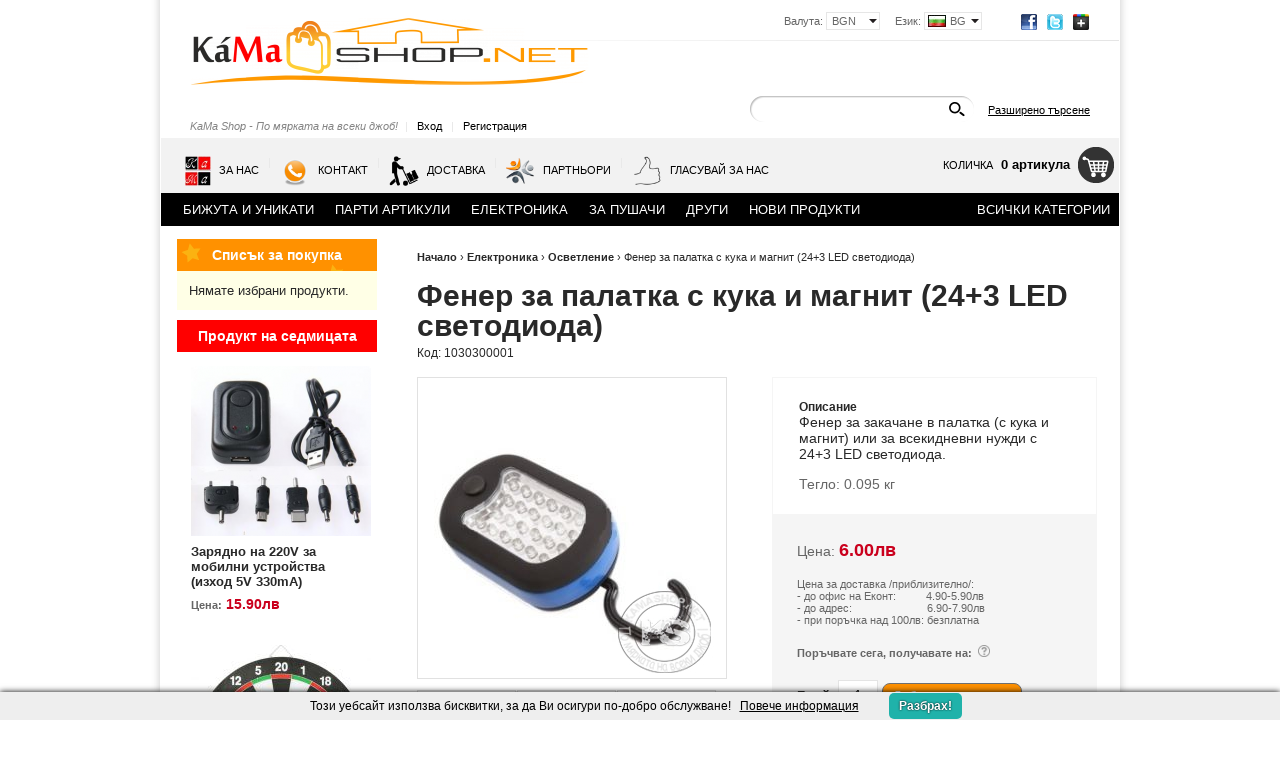

--- FILE ---
content_type: text/html; charset=utf-8
request_url: http://kamashop.net/product.php?ProductID=24
body_size: 20546
content:
<!DOCTYPE html PUBLIC "-//W3C//DTD XHTML 1.0 Transitional//EN" "http://www.w3.org/TR/xhtml1/DTD/xhtml1-transitional.dtd">
<html xmlns="http://www.w3.org/1999/xhtml" xmlns:og="http://ogp.me/ns#" xmlns:fb="https://www.facebook.com/2008/fbml" lang="bg">

<!-- Begin Cookie Consent plugin (вариант 1) -->
<!--<script type="text/javascript">
    window.cookieconsent_options = {"message":"Този уебсайт използва \"бисквитки\", за да Ви осигури по-добро обслужване!","dismiss":"Разбрах!","learnMore":"Повече информация","link":"http://kamashop.net/page.php?PageID=13\#2","theme":"dark-top"};
</script>
<script type="text/javascript" src="http://kamashop.net/js/cookieconsent.latest.min.js"></script>
--><!-- End Cookie Consent plugin (вариант 1) -->

<head>
<meta http-equiv="Content-Type" content="text/html; charset=utf-8" />
<meta http-equiv="Content-Script-Type" content="text/javascript" />
<meta http-equiv="Content-Style-Type" content="text/css" />
<meta name="description" content="KaMa Shop | Детайли за продукт Парти артикули, Уникални дизайнерски бижута и Swarovski бижута, Електроника, Джаджи, Стоки за дома и още куп интересни предложения!" />
<meta name="keywords" content="KaMa, Shop, KaMa Shop, kamashop, КаМа Шоп, детайли, продукт,дизайнер, бижута, swarovski, моминско парти, купон, перука, джаджи, за пушач, за дома, авто, аксесоари, евтин, електронен, електроника, его, ego, kama shop, кама шоп, стара загора" />
<meta name=viewport content="width=device-width, initial-scale=1">
<meta property="fb:admins" content="1508443271,100000439050848,100004253141844" />
<meta property="fb:app_id" content="200673993380155" />
<meta property="og:title" content="Фенер за палатка с кука и магнит (24+3 LED светодиода)" />
<meta property="og:description" content="KaMa Shop | Детайли за продукт Парти артикули, Уникални дизайнерски бижута и Swarovski бижута, Електроника, Джаджи, Стоки за дома и още куп интересни предложения!" />
<!--<meta property="og:url" content="" />
<meta property="og:image" content="" />
<meta property="og:type" content="website" />-->

<title>Фенер за палатка с кука и магнит (24+3 LED светодиода)</title>

<!-- no javascript warning start -->
<noscript>
<center><H1><font color="red">Моля, включете JavaScript в браузъра си, за да работи коректно този сайт!</font></H1></center>
<!-- <meta http-equiv="refresh" content="0; URL=./badbrowser.html"> -->
<?php
exit;
?>
</noscript>
<!-- no javascript warning end -->

<link rel="shortcut icon" href="http://kamashop.net/favicon.ico" />
<link rel="stylesheet" type="text/css" href="/skins/chameleon/customer/css/main.css" />
<link rel="stylesheet" type="text/css" href="/skins/chameleon/customer/css/colorbox.css" />
<!--[if lt IE 8]><link rel="stylesheet" type="text/css" href="/skins/chameleon/customer/css/iefixes.css" /><![endif]-->
<!--[if IE 6]><link rel="stylesheet" type="text/css" href="/skins/chameleon/customer/css/ie6.css" /><![endif]-->
<link rel="stylesheet" type="text/css" href="/userfiles/css/css_7_561.css" />
<script type="text/javascript"><!--
function chromeLayerXLayerY() {
	// Fix Chrome event.layerX, event.layerY which are deprecated
	if (navigator.userAgent.toLowerCase().indexOf('chrome') == -1)
		return;
	// remove layerX and layerY
	var props = $.event.props, length = props.length;
	while (length--) {
		var el = props[length];
		(el === 'layerX' || el === 'layerY') && delete props[length];
	}
}
//--></script>
<script type="text/javascript" onload="chromeLayerXLayerY()" src="/skins/skeleton/customer/js/thirdparty/jquery-1.4.2.min.js"></script>
<!--[if lt IE 9]>
	<script type="text/javascript" src="/skins/skeleton/customer/js/thirdparty/PIE.js"></script>
	<script type="text/javascript">	$(function() {if (window.PIE) {$('.discount-percent, .button, .ProductComparisonBox .box-title-wrapper').each(function() {PIE.attach(this);});}});</script>
<![endif]-->
<script type="text/javascript" src="/skins/skeleton/customer/js/thirdparty/jquery.colorbox.js"></script>
<script type="text/javascript" src="/skins/skeleton/customer/js/main.js"></script>
<link rel="alternate" type="application/rss+xml" title="Новини" href="/module.php?ModuleName=com.summercart.rss&amp;UILanguage=bg&amp;FeedType=News" />
<script type="text/javascript"><!--
$(function(){
	$('.innerbox').colorbox({minWidth: 500, minHeight: 300, maxWidth: '90%', maxHeight: '96%'});
	
	var contentWidth = $('.language-code-wrapper').width() + 17;
	$('#language-options').css('width', contentWidth);
	
	var currencyWidth = $('.currency-code-wrapper').width() + 11;
	$('.currency-code-wrapper').css('width', currencyWidth);
	var contentWidth2 = $('.currency-code-wrapper').width() + 17;
	$('#currency-list').css('width', contentWidth2);
});

SC.storeRoot = 'http://kamashop.net/';
SC.ML.PROVIDE_VALID_EMAIL = 'Трябва да предоставите валиден имейл адрес:';
//--></script>

<!-- Google Analytics Code -->
<script>
  (function(i,s,o,g,r,a,m){i['GoogleAnalyticsObject']=r;i[r]=i[r]||function(){
  (i[r].q=i[r].q||[]).push(arguments)},i[r].l=1*new Date();a=s.createElement(o),
  m=s.getElementsByTagName(o)[0];a.async=1;a.src=g;m.parentNode.insertBefore(a,m)
  })(window,document,'script','//www.google-analytics.com/analytics.js','ga');
  ga('create', 'UA-32666436-1', 'kamashop.net');
  ga('require', 'displayfeatures');
  ga('send', 'pageview');
</script>

<!-- Chat - zopim, wibiya -->
<!--<script type="text/javascript">
window.$zopim||(function(d,s){var z=$zopim=function(c){z._.push(c)},$=z.s=
d.createElement(s),e=d.getElementsByTagName(s)[0];z.set=function(o){z.set.
_.push(o)};z._=[];z.set._=[];$.async=!0;$.setAttribute('charset','utf-8');
$.src='//v2.zopim.com/?WA3nwtg41uMBJfUUL7oxShQFNaJaeGz0';z.t=+new Date;$.
type='text/javascript';e.parentNode.insertBefore($,e)})(document,'script');
</script>-->

<!--<script src="http://cdn.wibiya.com/Toolbars/dir_1238/Toolbar_1238373/Loader_1238373.js" type="text/javascript"></script><noscript><a href="http://www.wibiya.com/">Web Toolbar by Wibiya</a></noscript>-->
<!--
<link rel="stylesheet" type="text/css" href="http://www.kamashop.net/js/dhtmlcombo.css" />
<script type="text/javascript" src="http://www.kamashop.net/js/dhtmlcombo.js">
/***********************************************
* DHTML Select Menu- by JavaScript Kit (www.javascriptkit.com)
***********************************************/
</script>
-->

<style type="text/css">
/* HOVER STYLES */
   div#pop-up-delivery { display: none; position: absolute; width: 265px; height: 95px; padding: 0px; z-index: 200; background: #aaaaaa; color: #ffffff; border: 1px solid #555555; font-size: 100%; text-indent: 0em; padding-left: 1em; padding-top: 1em; }
</style>
<script defer="true" type="text/javascript" src="./js/infobox/infobox.js"></script>
<!--<script src="//kamashop.net/js/cp.js" async charset="utf-8"></script>-->

<!-- Copy protection -->
<!-- <script type="text/javascript" src="./js/copyprot.js" charset="utf-8"></script>-->

</head>

<body class="lang-bg dynamic-page dynamic-page-product layout-6 layout-type-thin-wide" >
<div id="fb-root"></div>
<!--<script>
(function(d, s, id) {
  var js, fjs = d.getElementsByTagName(s)[0];
  if (d.getElementById(id)) return;
  js = d.createElement(s); js.id = id;
  js.src = "//connect.facebook.net/bg_BG/all.js#xfbml=1&appId=200673993380155";
  fjs.parentNode.insertBefore(js, fjs);
}(document, 'script', 'facebook-jssdk'));
</script>-->
<script>
// Load the SDK asynchronously  
    (function(d){
       var js, id = 'facebook-jssdk', ref = d.getElementsByTagName('script')[0];
       if (d.getElementById(id)) {return;}
       js = d.createElement('script'); js.id = id; js.async = true;
       js.src = "//connect.facebook.net/bg_BG/all.js#xfbml=1&appId=200673993380155";
       ref.parentNode.insertBefore(js, ref);
      }(document));
</script>

<!-- livezilla.net PLACE SOMEWHERE IN BODY  ver. 8 -->
<script type="text/javascript" id="lzdefsc" src="//kamashop.net/livezilla/script.php?id=lzdefsc" defer></script>
<!-- livezilla.net PLACE SOMEWHERE IN BODY -->

<!-- livezilla.net PLACE SOMEWHERE IN BODY  ver. 7 -->
<!-- <script type="text/javascript" id="3d381f98a5fe147c6faf63f42cc71cd7" src="http://kamashop.net/livezilla/script.php?id=3d381f98a5fe147c6faf63f42cc71cd7"></script> -->
<!-- livezilla.net PLACE SOMEWHERE IN BODY -->

<!-- LiveZilla Tracking Code (ALWAYS PLACE IN BODY ELEMENT) ver. 5 -->
<!--<div id="livezilla_tracking" style="display:none"></div><script type="text/javascript">
var script = document.createElement("script");script.async=true;script.type="text/javascript";var src = "http://94.156.77.214/livezilla/server.php?a=80b44&rqst=track&output=jcrpt&hcgs=MQ__&htgs=MQ__&ovlp=MjI_&ovlc=I2ZmMDAwMA__&ovlct=I2ZmZmZmZg__&ovlt=0JjQvNCw0YLQtSDQstGK0L,RgNC-0YE,INCX0LDQtNCw0LnRgtC1INCz0L4g0YLRg9C6IQ__&ovlto=0J7RgdGC0LDQstC10YLQtSDQvdC4INGB0YrQvtCx0YnQtdC90LjQtQ__&ovlsx=NQ__&ovlsy=NQ__&ovlsb=NQ__&ovlsc=ZGZkZmRm&ovlntwo=MQ__&nse="+Math.random();setTimeout("script.src=src;document.getElementById('livezilla_tracking').appendChild(script)",1);</script><noscript><img src="http://94.156.77.214/livezilla/server.php?a=80b44&amp;rqst=track&amp;output=nojcrpt&hcgs=MQ__&htgs=MQ__&ovlp=MjI_&ovlc=I2ZmMDAwMA__&ovlct=I2ZmZmZmZg__&ovlt=0JjQvNCw0YLQtSDQstGK0L,RgNC-0YE,INCX0LDQtNCw0LnRgtC1INCz0L4g0YLRg9C6IQ__&ovlto=0J7RgdGC0LDQstC10YLQtSDQvdC4INGB0YrQvtCx0YnQtdC90LjQtQ__&ovlsx=NQ__&ovlsy=NQ__&ovlsb=NQ__&ovlsc=ZGZkZmRm&ovlntwo=MQ__" width="0" height="0" style="visibility:hidden;" alt=""></noscript>
<!-- http://www.LiveZilla.net Tracking Code -->

<!-- LiveZilla Chat Button Link Code (ALWAYS PLACE IN BODY ELEMENT) ver.5 -->
<!-- LiveZilla Tracking Code (ALWAYS PLACE IN BODY ELEMENT) -->
<!--<div id="livezilla_tracking" style="display:none"></div><script type="text/javascript">
var script = document.createElement("script");script.async=true;script.type="text/javascript";var src = "http://94.156.77.214/livezilla/server.php?a=42169&rqst=track&output=jcrpt&hcgs=MQ__&htgs=MQ__&fbpos=12&fbml=0&fbmt=0&fbmr=0&fbmb=0&fbw=37&fbh=123&fbshx=5&fbshy=5&fbshb=5&fbshc=c0c0c0&nse="+Math.random();setTimeout("script.src=src;document.getElementById('livezilla_tracking').appendChild(script)",1);
</script><noscript><img src="http://94.156.77.214/livezilla/server.php?a=42169&amp;rqst=track&amp;output=nojcrpt&hcgs=MQ__&htgs=MQ__&fbpos=12&fbml=0&fbmt=0&fbmr=0&fbmb=0&fbw=37&fbh=123&fbshx=5&fbshy=5&fbshb=5&fbshc=c0c0c0" width="0" height="0" style="visibility:hidden;" alt=""></noscript><!-- http://www.LiveZilla.net Tracking Code --><div style="display:none;"><a href="javascript:void(window.open('http://94.156.77.214/livezilla/chat.php?a=deb40&amp;hcgs=MQ__&amp;htgs=MQ__&amp;epc=I2ZmMDAwMA__','','width=590,height=760,left=0,top=0,resizable=yes,menubar=no,location=no,status=yes,scrollbars=yes'))" class="lz_fl"><img id="chat_button_image" src="http://94.156.77.214/livezilla/image.php?a=cbbfc&amp;id=1&amp;type=overlay" width="37" height="123" style="border:0px;" alt="KaMa Shop Live Chat"></a></div>
<!-- http://www.LiveZilla.net Chat Button Link Code -->

<!-- OLD LiveZilla Tracking Code (ALWAYS PLACE IN BODY ELEMENT) ver. 4 -->
<!--<div id="livezilla_tracking" style="display:none"></div><script type="text/javascript">
/* <![CDATA[ */
var script = document.createElement("script");script.async=true;script.type="text/javascript";var src = "http://94.156.77.214/livezilla/server.php?acid=b9cb8&request=track&output=jcrpt&ovlp=MjI_&ovlc=I2ZmMDAwMA__&ovlct=I2ZmZmZmZg__&ovlmr=Mg__&ovlt=0JjQvNCw0YLQtSDQstGK0L,RgNC-0YE,INCX0LDQtNCw0LnRgtC1INCz0L4g0YLRg9C6IQ__&ovlto=0J7RgdGC0LDQstC10YLQtSDRgdGK0L7QsdGJ0LXQvdC40LUg0YLRg9C6IQ__&ovls=MQ__&nse="+Math.random();setTimeout("script.src=src;document.getElementById('livezilla_tracking').appendChild(script)",1);
/* ]]> */
</script><noscript><img src="http://94.156.77.214/livezilla/server.php?acid=b9cb8&amp;request=track&amp;output=nojcrpt&amp;ovlp=MjI_&amp;ovlc=I2ZmMDAwMA__&amp;ovlct=I2ZmZmZmZg__&amp;ovlmr=Mg__&amp;ovlt=0JjQvNCw0YLQtSDQstGK0L,RgNC-0YE,INCX0LDQtNCw0LnRgtC1INCz0L4g0YLRg9C6IQ__&amp;ovlto=0J7RgdGC0LDQstC10YLQtSDRgdGK0L7QsdGJ0LXQvdC40LUg0YLRg9C6IQ__&amp;ovls=MQ__" width="0" height="0" style="visibility:hidden;" alt="" /></noscript>
<!-- http://www.LiveZilla.net Tracking Code -->

<!-- LOCAL LiveZilla Tracking Code (ALWAYS PLACE IN BODY ELEMENT) -->
<!--<div id="livezilla_tracking" style="display:none"></div><script type="text/javascript">
/* <![CDATA[ */
var script = document.createElement("script");script.async=true;script.type="text/javascript";var src = "http://91.139.229.243/livezilla/server.php?acid=3453d&request=track&output=jcrpt&ovlp=MjI_&ovlc=I2ZmMDAwMA__&ovlct=I2ZmZmZmZg__&ovlt=0J3QsCDQu9C40L3QuNGPICjQutC70LjQuiDRgtGD0Log0LfQsCDRh9Cw0YIp&ovlto=0J7RgdGC0LDQstC10YLQtSDRgdGK0L7QsdGJ0LXQvdC40LU_&ovls=MQ__&nse="+Math.random();setTimeout("script.src=src;document.getElementById('livezilla_tracking').appendChild(script)",1);
/* ]]> */
</script><noscript><img src="http://91.139.229.243/livezilla/server.php?acid=3453d&amp;request=track&amp;output=nojcrpt&amp;ovlp=MjI_&amp;ovlc=I2ZmMDAwMA__&amp;ovlct=I2ZmZmZmZg__&amp;ovlt=0J3QsCDQu9C40L3QuNGPICjQutC70LjQuiDRgtGD0Log0LfQsCDRh9Cw0YIp&amp;ovlto=0J7RgdGC0LDQstC10YLQtSDRgdGK0L7QsdGJ0LXQvdC40LU_&amp;ovls=MQ__" width="0" height="0" style="visibility:hidden;" alt="" /></noscript>
<!-- http://www.LiveZilla.net Tracking Code -->


<div id="body-container">
<div id="container">

<div id="header-container">
<style type="text/css"><!--
/******************* HEADER #4 *******************/
.header {min-height:148px;  display:inline-block; width:100%;}
.header-settings { max-height:33px;  z-index:9; /*position:absolute; top:0px; right:0px; width:100%; display:inline-block; float:right;*/ }
#language-currency-wrapper {margin: 12px 0px 6px; float:right; display:inline-block;}
#above-menu-wrapper {float:left; display:inline-block; clear:both; width:100%;  position:relative; margin-bottom:3px;}
#slogan-login-wrapper {margin: 0px 0px 0px 29px; float:left; display:inline-block; text-align:center;}
#header-search-wrapper {margin: -21px 29px 0px 0px; float:right; display:inline-block; position:relative;}
#header-search-wrapper form {z-index:8;}
#header-currency { top:0px; z-index:9;}
#header-currency select { z-index:999; }

/* Language */
#language { top: 0px;}

/* Login */
#header-login { float: left; padding:0px 9px 0px 0px; }

/* Slogan */
#slogan { padding: 0px 7px 0px 0px; float:left;}

/* Logo */
#logo { padding: 17px 20px 31px 29px; z-index:10; }

/* Cart */
#header-cart { height:48px; margin: 3px 5px 0 0; display:inline-block; position:relative;}
.header-cart-icon {height:44px;}
.empty-cart {background-position: 100% 6px;}
.full-cart {background-position: 100% -64px;}
.header-cart-title { line-height:48px; }
.view_cart { padding-top:7px; }
.header-cart-empty { padding-top:18px; }
.cart-link, .cart-info {float:left; display:inline-block;}
.cart-link a:hover {cursor:pointer;}

/* Search */
#header-search { margin: 0px 14px 8px 29px; }
.header-search-advanced { line-height:28px; }

/* Main menu */
#main-menu { float:left; }

/* Networks */
#networks { margin:14px 30px 16px 0px; }
/******************* HEADER #4 END *******************/
--></style>

<div id="headerPart-top" class="subheader4 header">

		<div id="networks">
			
				<span><a href="https://www.facebook.com/kamashop"><span class="network-fb">&nbsp;</span></a></span>
			
			
				<span><a href="https://twitter.com/KaMa_Shop"><span class="network-tw">&nbsp;</span></a></span>
			
			
				<span><a href="https://plus.google.com/+KamashopNet/posts"><span class="network-gp">&nbsp;</span></a></span>
			
		</div>
		
	<h2 id="logo"><a href="/"><img src="http://kamashop.net/userfiles/skins/chameleon/image_b40c56ec1e7a4065f5acd1ad7df21524.jpg" alt="KaMaShop.net" /></a></h2>
	<div class="header-settings">
		<div id="language-currency-wrapper">
		
		<div id="language" onmouseover="return languageDropdown('on');" onmouseout="return languageDropdown('off');">
			<div class="language-container">
				
				<div class="selected-language">
					Език:
					<span class="language-code-wrapper"><img src="/userfiles/languages/language_2.jpg" width="18" height="12" alt="" /> <span class="selected-code-language">BG</span></span>
				</div>
				

				
				<ul id="language-options" class="clearfix clear">
					
					<li  class="selected"><a href="/product.php?ProductID=24"><img src="/userfiles/languages/language_2.jpg" width="18" height="12" alt="" /> BG</a></li>
					
				</ul>
				
			</div>
		</div>
		

		<div id="header-currency">
			<div class="selected-currency">
				<span class="currency-title">Валута:</span>
				<span class="currency-code-wrapper currency-has-selection"><span class="selected-code-currency">BGN</span></span>
			</div>
			<input type="hidden" name="CurrencyID" class="CurrencyID" value="7" />

			<ul id="currency-list">
			
				<li class="currency-selector " id="currencyId_2">EUR</li>
			
				<li class="currency-selector selected" id="currencyId_7">BGN</li>
			
			</ul> 
		</div>
		</div>
		<div class="clear"></div>
	</div>

<div id="above-menu-wrapper">
	<div id="slogan-login-wrapper">
		
			<div id="slogan">KaMa Shop - По мярката на всеки джоб!</div>
		

		<div id="header-login">
			

			
			<span class="header-login-separator">|</span><a href="/login.php" class="login">Вход</a>
			<span class="header-login-separator">|</span><a href="/register.php" class="register">Регистрация</a>
			
		</div>
	</div>

	<div id="header-search-wrapper">
		<div id="header-search">
			<form action="/search.php">
				<input type="text" class="input-text" id="sbox" name="phrase" value="" />
				<span class="headerSearchButton"><input type="image" src="/skins/chameleon/customer/images/header-search-btn.png" class="input-submit" /></span>
			</form>
		</div>
		<div class="header-search-advanced"><a href="/search.php?action=dmAdvancedSearch" class="view-all">Разширено търсене</a></div>
	</div>
</div>

	<div class="header-menu-search" id="headerPart-bottom">
		<script type="text/javascript">
		$(function () {
			SC.Util.attachDropDown('#main-menu li', 'below');
			SC.Util.attachDropDown('#main-menu li ul li', 'right');
		});
		</script>
		<ul id="main-menu">
			
			<li><a href="/page.php?PageID=3" title="За Нас" class="tab"><img src="http://kamashop.net/userfiles/menuitems/menuitem_24.jpg" alt="" /> За Нас</a>
				
			</li>
			<li class="main-menu-separator">|</li>
			
			<li><a href="/form.php?FormID=1" title="Контакт" class="tab"><img src="http://kamashop.net/userfiles/menuitems/menuitem_5.jpg" alt="" /> Контакт</a>
				
			</li>
			<li class="main-menu-separator">|</li>
			
			<li><a href="/page.php?PageID=7" title="Доставка" class="tab"><img src="http://kamashop.net/userfiles/menuitems/menuitem_25.jpg" alt="" /> Доставка</a>
				
			</li>
			<li class="main-menu-separator">|</li>
			
			<li><a href="/page.php?PageID=5" title="Партньори" class="tab"><img src="http://kamashop.net/userfiles/menuitems/menuitem_33.jpg" alt="" /> Партньори</a>
				
			</li>
			<li class="main-menu-separator">|</li>
			
			<li><a href="/page.php?PageID=15" title="Гласувай за нас" class="tab"><img src="http://kamashop.net/userfiles/menuitems/menuitem_32.jpg" alt="" /> Гласувай за нас</a>
				
			</li>
			
			
		</ul>

		
		<div id="header-cart">
			<h2 class="header-cart-title">Количка</h2>

			
			<div class="view_cart header-cart-empty">
				<span class="items_total">0 артикула</span>
			</div>
			

			

			<div class="cart-link">
				
				<div class="header_mini_cart_wrapper">
					<div class="header-cart-icon empty-cart"></div>
					<div class="header-mini-cart" style="display: none;">
	<div class="header-mini-cart-content">
		<div class="miniCartEmpty">Нямате избрани продукти.</div>

		<div id="headerMiniCartNotEmpty" class="miniCartNotEmpty" style="display:none;">
			
		</div>

		<div class="miniCartNotEmpty button button-view-checkout" style="display:none;"><a href="/cart.php" class="view-more">Виж &amp; Купи</a></div>
	</div>
</div>
<script type="text/javascript"><!--
$(function () {
	$('.header_mini_cart_wrapper').hover(function() {
		$('.header-mini-cart').show();
	}, function() {
		$('.header-mini-cart').hide();
	});
});
//--></script>
				</div>
				
				
			</div>
		</div>
		
<!-- MOVED TO TOP
		<div id="networks">
			
				<span><a href="https://www.facebook.com/kamashop"><span class="network-fb">&nbsp;</span></a></span>
			
			
				<span><a href="https://twitter.com/KaMa_Shop"><span class="network-tw">&nbsp;</span></a></span>
			
			
				<span><a href="https://plus.google.com/+KamashopNet/posts"><span class="network-gp">&nbsp;</span></a></span>
			
		</div>
-->
	</div>
	<div class="clear"></div>
</div><!-- header -->
</div><!-- header container -->

<!-- <div id="header-image"><img src="/skins/chameleon/customer/images/header-image.jpg" alt="" /></div> -->

<!--Start Cookie Script (variant 2)-->
<script type="text/javascript" charset="UTF-8" src="http://kamashop.net/js/cookies-variant2.js"></script>
<!--End Cookie Script (variant 2)-->

<!--<script type="text/javascript" src="http://www.kamashop.net/js/snowstorm.js"></script><br />-->

<!--
<script type="text/javascript">
/*
Snow Fall 1 - no images - Java Script
Visit http://rainbow.arch.scriptmania.com/scripts/
  for this script and many more
*/
///////////////////////////////////////////////////////////////////////////
// CONFIGURATION
///////////////////////////////////////////////////////////////////////////

// Set the number of snowflakes (more than 30 - 40 not recommended)
var snowmax=35

// Set the colors for the snow. Add as many colors as you like
var snowcolor=new Array("#aaaacc","#ddddff","#ccccdd","#f3f3f3","#f0ffff")

// Set the fonts, that create the snowflakes. Add as many fonts as you like
var snowtype=new Array("Times","Arial","Times","Verdana")

// Set the letter that creates your snowflake (recommended: * )
var snowletter="*"

// Set the speed of sinking (recommended values range from 0.3 to 2)
var sinkspeed=0.6

// Set the maximum-size of your snowflakes
var snowmaxsize=30

// Set the minimal-size of your snowflakes
var snowminsize=8

// Set the snowing-zone
// Set 1 for all-over-snowing, set 2 for left-side-snowing
// Set 3 for center-snowing, set 4 for right-side-snowing
var snowingzone=1

///////////////////////////////////////////////////////////////////////////
// CONFIGURATION ENDS HERE
///////////////////////////////////////////////////////////////////////////

// Do not edit below this line
var snow=new Array()
var marginbottom
var marginright
var timer
var i_snow=0
var x_mv=new Array();
var crds=new Array();
var lftrght=new Array();
var browserinfos=navigator.userAgent
var ie5=document.all&&document.getElementById&&!browserinfos.match(/Opera/)
var ns6=document.getElementById&&!document.all
var opera=browserinfos.match(/Opera/)
var browserok=ie5||ns6||opera
function randommaker(range) {
        rand=Math.floor(range*Math.random())
    return rand
}
function initsnow() {
        if (ie5 || opera) {
                marginbottom = document.body.scrollHeight
                marginright = document.body.clientWidth-15
        }
        else if (ns6) {
                marginbottom = document.body.scrollHeight
                marginright = window.innerWidth-15
        }
        var snowsizerange=snowmaxsize-snowminsize
        for (i=0;i<=snowmax;i++) {
                crds[i] = 0;
            lftrght[i] = Math.random()*15;
            x_mv[i] = 0.03 + Math.random()/10;
                snow[i]=document.getElementById("s"+i)
                snow[i].style.fontFamily=snowtype[randommaker(snowtype.length)]
                snow[i].size=randommaker(snowsizerange)+snowminsize
                snow[i].style.fontSize=snow[i].size+'px';
                snow[i].style.color=snowcolor[randommaker(snowcolor.length)]
                snow[i].style.zIndex=1000
                snow[i].sink=sinkspeed*snow[i].size/5
                if (snowingzone==1) {snow[i].posx=randommaker(marginright-snow[i].size)}
                if (snowingzone==2) {snow[i].posx=randommaker(marginright/2-snow[i].size)}
                if (snowingzone==3) {snow[i].posx=randommaker(marginright/2-snow[i].size)+marginright/4}
                if (snowingzone==4) {snow[i].posx=randommaker(marginright/2-snow[i].size)+marginright/2}
                snow[i].posy=randommaker(2*marginbottom-marginbottom-2*snow[i].size)
                snow[i].style.left=snow[i].posx+'px';
                snow[i].style.top=snow[i].posy+'px';
        }
        movesnow()
}

function movesnow() {
        for (i=0;i<=snowmax;i++) {
                crds[i] += x_mv[i];
                snow[i].posy+=snow[i].sink
                snow[i].style.left=snow[i].posx+lftrght[i]*Math.sin(crds[i])+'px';
                snow[i].style.top=snow[i].posy+'px';

                if (snow[i].posy>=marginbottom-2*snow[i].size || parseInt(snow[i].style.left)>(marginright-3*lftrght[i])){
                        if (snowingzone==1) {snow[i].posx=randommaker(marginright-snow[i].size)}
                        if (snowingzone==2) {snow[i].posx=randommaker(marginright/2-snow[i].size)}
                        if (snowingzone==3) {snow[i].posx=randommaker(marginright/2-snow[i].size)+marginright/4}
                        if (snowingzone==4) {snow[i].posx=randommaker(marginright/2-snow[i].size)+marginright/2}
                        snow[i].posy=0
                }
        }
        var timer=setTimeout("movesnow()",50)
}

for (i=0;i<=snowmax;i++) {
        document.write("<span id='s"+i+"' style='position:absolute;top:-"+snowmaxsize+"'>"+snowletter+"</span>")
}
if (browserok) {
        window.onload=initsnow
}
</SCRIPT>--><div id="column-top" class="h-column column clearfix">
	<div class="column-wrapper">
		<div class="column-inner-wrapper">
			<div id="box-75" class="box box-75 dd-categories-box">
<script type="text/javascript"><!--
$(function () {
	SC.Util.attachDropDownBoxCategories('75', 'Всички категории');
});
//--></script>


<ul class="box-content">
	
	<li class="isFirst">
		<a href="/categories.php?CategoryID=2" class="isParent"><span>Бижута и Уникати</span></a>
		<ul class="box-content">
	
	<li class="isFirst">
		<a href="/categories.php?CategoryID=6"><span>Гривни - дамски</span></a>
		
	</li>
	
	<li class="">
		<a href="/categories.php?CategoryID=5"><span>Колиета</span></a>
		
	</li>
	
	<li class="">
		<a href="/categories.php?CategoryID=12"><span>Обеци</span></a>
		
	</li>
	
	<li class="">
		<a href="/categories.php?CategoryID=14"><span>Пръстени - дамски</span></a>
		
	</li>
	
	<li class="">
		<a href="/categories.php?CategoryID=15"><span>Пръстени - мъжки</span></a>
		
	</li>
	
	<li class="">
		<a href="/categories.php?CategoryID=10"><span>Комплекти</span></a>
		
	</li>
	
	<li class="">
		<a href="/categories.php?CategoryID=1" class="isParent"><span>ДИЗАЙНЕРСКИ БИЖУТА KaMa Design</span></a>
		<ul class="box-content">
	
	<li class="isFirst">
		<a href="/categories.php?CategoryID=8"><span>|_ Гривни - дамски</span></a>
		
	</li>
	
	<li class="">
		<a href="/categories.php?CategoryID=7"><span>|_ Колиета</span></a>
		
	</li>
	
	<li class="">
		<a href="/categories.php?CategoryID=13"><span>|_ Обеци</span></a>
		
	</li>
	
	<li class=" isLast">
		<a href="/categories.php?CategoryID=11"><span>|_ Комплекти</span></a>
		
	</li>
	
</ul>
	</li>
	
	<li class=" isLast">
		<a href="/categories.php?CategoryID=40"><span>Романтични подаръци</span></a>
		
	</li>
	
</ul>
	</li>
	
	<li class="">
		<a href="/categories.php?CategoryID=3" class="isParent"><span>Парти артикули</span></a>
		<ul class="box-content">
	
	<li class="isFirst">
		<a href="/categories.php?CategoryID=30"><span>Перуки (изкуствен косъм)</span></a>
		
	</li>
	
	<li class="">
		<a href="/categories.php?CategoryID=23"><span>Маскировки</span></a>
		
	</li>
	
	<li class="">
		<a href="/categories.php?CategoryID=32"><span>Шапки и Корони</span></a>
		
	</li>
	
	<li class="">
		<a href="/categories.php?CategoryID=35"><span>Шеги и Закачки</span></a>
		
	</li>
	
	<li class="">
		<a href="/categories.php?CategoryID=36"><span>Балони</span></a>
		
	</li>
	
	<li class=" isLast">
		<a href="/categories.php?CategoryID=34"><span>Други</span></a>
		
	</li>
	
</ul>
	</li>
	
	<li class="">
		<a href="/categories.php?CategoryID=20" class="isParent"><span>Електроника</span></a>
		<ul class="box-content">
	
	<li class="isFirst">
		<a href="/categories.php?CategoryID=26"><span>Джаджи</span></a>
		
	</li>
	
	<li class="">
		<a href="/categories.php?CategoryID=24"><span>Осветление</span></a>
		
	</li>
	
	<li class="">
		<a href="/categories.php?CategoryID=25"><span>GSM телефони и аксесоари</span></a>
		
	</li>
	
	<li class="">
		<a href="/categories.php?CategoryID=28"><span>Зарядни Захранвания Кабели</span></a>
		
	</li>
	
	<li class=" isLast">
		<a href="/categories.php?CategoryID=27"><span>Компютърна периферия</span></a>
		
	</li>
	
</ul>
	</li>
	
	<li class="">
		<a href="/categories.php?CategoryID=21" class="isParent"><span>За пушачи</span></a>
		<ul class="box-content">
	
	<li class="isFirst">
		<a href="/categories.php?CategoryID=41"><span>Електронни цигари eGo</span></a>
		
	</li>
	
	<li class="">
		<a href="/categories.php?CategoryID=42" class="isParent"><span>Консумативи за е-цигари eGo</span></a>
		<ul class="box-content">
	
	<li class="isFirst">
		<a href="/categories.php?CategoryID=44"><span>Батерии</span></a>
		
	</li>
	
	<li class="">
		<a href="/categories.php?CategoryID=45"><span>Картомайзери и атомизатори</span></a>
		
	</li>
	
	<li class="">
		<a href="/categories.php?CategoryID=46"><span>Зарядни и пълнители</span></a>
		
	</li>
	
	<li class=" isLast">
		<a href="/categories.php?CategoryID=51"><span>Аксесоари</span></a>
		
	</li>
	
</ul>
	</li>
	
	<li class="">
		<a href="/categories.php?CategoryID=43" class="isParent"><span>Никотинови течности</span></a>
		<ul class="box-content">
	
	<li class="isFirst">
		<a href="/categories.php?CategoryID=49"><span>FlavourArt 10ml, 20ml</span></a>
		
	</li>
	
	<li class="">
		<a href="/categories.php?CategoryID=48"><span>Feellife E-Liquid 10ml</span></a>
		
	</li>
	
	<li class=" isLast">
		<a href="/categories.php?CategoryID=47"><span>E-Health 20ml</span></a>
		
	</li>
	
</ul>
	</li>
	
	<li class=" isLast">
		<a href="/categories.php?CategoryID=50"><span>Други</span></a>
		
	</li>
	
</ul>
	</li>
	
	<li class="">
		<a href="/categories.php?CategoryID=29" class="isParent"><span>Други</span></a>
		<ul class="box-content">
	
	<li class="isFirst">
		<a href="/categories.php?CategoryID=4"><span>За дома</span></a>
		
	</li>
	
	<li class="">
		<a href="/categories.php?CategoryID=22"><span>За офиса</span></a>
		
	</li>
	
	<li class=" isLast">
		<a href="/categories.php?CategoryID=37"><span>За автомобила</span></a>
		
	</li>
	
</ul>
	</li>
	
	<li class=" isLast">
		<a href="/categories.php?CategoryID=9"><span>Нови продукти</span></a>
		
	</li>
	
</ul>

</div>
		</div>
	</div>
</div>

<div class="mainWrapper">
<table id="main">
	<tr>	<td id="column-left" class="v-column thin">
		<div class="column-wrapper">
		<div class="column-inner-wrapper">
			
			<div id="box-229" class="box box-229 mini-cart-box">
	
	<div class="box-title-wrapper">
		<h2 class="box-title">Списък за покупка</h2>
	</div>
	
	
	<div class="box-content clearfix">
		<div class="miniCartEmpty">Нямате избрани продукти.</div>
		
		<div id="miniCartNotEmpty" class="miniCartNotEmpty" style="display:none;">
			
		</div>
		<div class="miniCartNotEmpty button button-view-checkout" style="display:none;"><a href="/cart.php" class="view-more">Виж &amp; Купи</a></div>
	</div>
	<script type="text/javascript"><!--
	SC.MiniCart = new function () {
		this.init = function ()
		{
			$('form .button-cart').unbind('click').click(function () {
				var postUrl = SC.Util.addQueryParams('/module.php?ModuleName=com.summercart.mini_cart', 'load=table&CMSBoxID=229');
				var postData = $(this).parents('form:first').serialize();
				$.post(postUrl, postData, SC.MiniCart.handleResponse, 'json');
				SC.MiniCart.animateAdd($(this));
				return false;
			});
			$('#mini-cart-items a.remove-item').unbind('click').click(function () {
				var postUrl = SC.Util.addQueryParams('/module.php?ModuleName=com.summercart.mini_cart', 'load=table&CMSBoxID=229');
				var postData = 'action=dmRemoveItem&CartItemCode=' + $(this).attr('href').replace(/.*#/, '');
				$.post(postUrl, postData, SC.MiniCart.handleResponse, 'json');
				return false;
			});
		};

		this.handleResponse = function (data)
		{
			if (typeof(data['cartItems']) != 'undefined') {
				if (data['cartItems'] != '') {
					$('#miniCartNotEmpty').html(data['cartItems']);
					
					$('.miniCartNotEmpty').show();
					$('.miniCartEmpty').hide();
				} else {
					$('.miniCartNotEmpty').hide();
					$('.miniCartEmpty').show();
				}
				if (data['headerCart'] != '') {
					$('#header-cart').replaceWith(data['headerCart']);
				}
			}
			if ((typeof(data['error']) != 'undefined') && (data['error'] != '')) {
				alert(data['error']);
			}
			SC.MiniCart.init();
		};

		this.animateAdd = function (source)
		{
			var sourcePosition = source.offset();
			var transferWidth = source.width();
			var transferHeight = source.height();
			var imageHtml = '';
			var productId = $(source).parents('form').find('[name="ProductID"]').val();
			var image = $('img.product-image-' + productId);
			if (image.length > 0) {
				imageHtml += '<img src="' + image.attr('src') + '" />';
				transferWidth = image.width();
				transferHeight = image.height();
				sourcePosition = image.offset();
			}
			
			var target = $('.mini-cart-box .box-content');
			if (target.length != 1) {
				return;
			}
			var targetPosition = target.offset();
			
			if ($('#miniCartTransfer').length == 0) {
				$('body').append('<div id="miniCartTransfer">' + imageHtml + '</div>');
			}
			
			$('#miniCartTransfer').css({
				position: 'absolute',
				top: sourcePosition.top + 'px',
				left: sourcePosition.left + 'px',
				width: transferWidth + 'px',
				height: transferHeight + 'px',
				border: '2px solid',
				'z-index': '9999',
				opacity: '0.7',
				'-moz-opacity': '0.7'
			});
			
			var duration = Math.abs(sourcePosition.top - targetPosition.top);
			duration = duration < 500 ? 500 : duration;
			
			$('#miniCartTransfer').animate({
				top: targetPosition.top + 'px',
				left: targetPosition.left + 'px'
			}, duration, function () {$(this).remove();});
		}
	};
	$(function () {
		SC.MiniCart.init();
	});
	//--></script>
</div>
<div id="box-260" class="box box-260 products-box custom-products-box">

<div class="box-title-wrapper">
<h2 class="box-title">Продукт на седмицата</h2>
</div>


<div class="box-content">

<div class="product clearfix">

	<a href="/product.php?ProductID=283" class="product-image-link" title="Зарядно на 220V за мобилни устройства (изход 5V 330mA)"><img src="http://kamashop.net/userfiles/productboximages/product_648.jpg" alt="Зарядно на 220V за мобилни устройства (изход 5V 330mA)" width="180" height="170" /></a>

<h3><a href="/product.php?ProductID=283">Зарядно на 220V за мобилни устройства (изход 5V 330mA)</a></h3>


<div class="product-prices ">
	
	
	<!-- The product has no price modifiers. It may have wholesale price. -->
		
		<div class="product-price">
		
		
		<!-- No wholesale price. The list price is the final one. No discounts. -->
			<div class="list-price">
				<span class="what-price single-price">Цена:</span>
				<span class="price-value">15.90лв</span>
			</div>
		
		
		
		
		
		
		</div>
	
	
	
	
	
	
	
</div>

</div>

<div class="product clearfix">

	<a href="/product.php?ProductID=396" class="product-image-link" title="Дартс - класически с две лица (диаметър 30 см)"><img src="http://kamashop.net/userfiles/productboximages/product_1196.jpg" alt="Дартс - класически с две лица (диаметър 30 см)" width="180" height="180" /></a>

<h3><a href="/product.php?ProductID=396">Дартс - класически с две лица (диаметър 30 см)</a></h3>


<div class="product-prices ">
	
	
	<!-- The product has no price modifiers. It may have wholesale price. -->
		
		<div class="product-price">
		
		
		<!-- No wholesale price. The list price is the final one. No discounts. -->
			<div class="list-price">
				<span class="what-price single-price">Цена:</span>
				<span class="price-value">14.90лв</span>
			</div>
		
		
		
		
		
		
		</div>
	
	
	
	
	
	
	
</div>

</div>

</div>

</div>

<div id="box-242" class="box box-242 products-box new-products">

<div class="box-title-wrapper">
<h2 class="box-title">НОВИ ПРОДУКТИ</h2>
</div>


<div class="box-content">

<div class="product clearfix">

	<a href="/product.php?ProductID=416" class="product-image-link" title="Никотинова течност Pharmacig 30мл (16 мг/мл)"><img src="http://kamashop.net/userfiles/productboximages/product_1263.jpg" alt="Никотинова течност Pharmacig 30мл (16 мг/мл)" width="180" height="180" /></a>

<h3><a href="/product.php?ProductID=416">Никотинова течност Pharmacig 30мл (16 мг/мл)</a></h3>


<div class="product-prices ">
	
	
	<!-- The product has no price modifiers. It may have wholesale price. -->
		
		<div class="product-price">
		
		
		<!-- No wholesale price. The list price is the final one. No discounts. -->
			<div class="list-price">
				<span class="what-price single-price">Цена:</span>
				<span class="price-value">9.99лв</span>
			</div>
		
		
		
		
		
		
		</div>
	
	
	
	
	
	
	
</div>

</div>

<div class="product clearfix">

	<a href="/product.php?ProductID=415" class="product-image-link" title="Никотинова течност FlavourArt 10мл (9мг/мл)"><img src="http://kamashop.net/userfiles/productboximages/variant_415_192.jpg" alt="Никотинова течност FlavourArt 10мл (9мг/мл)" width="180" height="170" /></a>

<h3><a href="/product.php?ProductID=415">Никотинова течност FlavourArt 10мл (9мг/мл)</a></h3>


<div class="product-prices ">
	
	
	
	
	
	
	<!-- The product has price modifiers. It may also have wholesale price. -->
	
		
		<!-- % discount icon -->
			
				
					<div class="price-modifiers">
						<span class="discount-percent">-50%</span>
					</div>
				
			
		
		
		<div class="final-price">
			
			<!-- Final price. -->
			<div class="price-withtax">
			<!-- Final price with tax -->
				<span class="what-price">Цена:</span>
				<span class="price-value price-is-discounted">3.99лв</span>
			</div>
			
			<div class="list-price">
			<!-- List price -->
				<span class="what-price">Каталожна цена:</span>
				<del class="price-value">7.99лв</del>
			</div>
			
			<div class="show-price-discount-info">
			<!-- Tooltip -->
				<span class="tooltipshower">
					виж отстъпката
				</span>	
				<div class="price-discount-tooltip">
					<span class="tooltipshower">
						Отстъпки за вас
					</span>
					
				<!-- Final price. -->
					<div class="price-withtax">
					<!-- Final price with tax -->
						<span class="what-price">Цена:</span>
						<span class="price-value price-is-discounted">3.99лв</span>
					</div>
					
					
					
					<!-- Show the non-discounted price in the discounts tooltip. -->
					<div class="list-price">
						<span class="what-price">Каталожна цена:</span>
						<del class="price-value">7.99лв</del>
					</div>
					
					
					<!-- Show Price modifiers. -->
					
						
							<div class="price-modifiers">
								<span class="what-price">Отстъпка:</span>
								<span class="price-value">4.00лв (50.00%)</span>
							</div>
						
						
						
					
					
				</div>
			</div>
		</div>
	
	
	
</div>

</div>

<div class="product clearfix">

	<a href="/product.php?ProductID=414" class="product-image-link" title="Никотинова течност Liqua 10мл (18 мг/мл)"><img src="http://kamashop.net/userfiles/productboximages/variant_414_187.jpg" alt="Никотинова течност Liqua 10мл (18 мг/мл)" width="180" height="180" /></a>

<h3><a href="/product.php?ProductID=414">Никотинова течност Liqua 10мл (18 мг/мл)</a></h3>


<div class="product-prices ">
	
	
	<!-- The product has no price modifiers. It may have wholesale price. -->
		
		<div class="product-price">
		
		
		<!-- No wholesale price. The list price is the final one. No discounts. -->
			<div class="list-price">
				<span class="what-price single-price">Цена:</span>
				<span class="price-value">3.99лв</span>
			</div>
		
		
		
		
		
		
		</div>
	
	
	
	
	
	
	
</div>

</div>

<div class="product clearfix">

	<a href="/product.php?ProductID=413" class="product-image-link" title="Никотинова течност Liqua 10мл (0 мг/мл)"><img src="http://kamashop.net/userfiles/productboximages/variant_413_183.jpg" alt="Никотинова течност Liqua 10мл (0 мг/мл)" width="180" height="180" /></a>

<h3><a href="/product.php?ProductID=413">Никотинова течност Liqua 10мл (0 мг/мл)</a></h3>


<div class="product-prices ">
	
	
	<!-- The product has no price modifiers. It may have wholesale price. -->
		
		<div class="product-price">
		
		
		<!-- No wholesale price. The list price is the final one. No discounts. -->
			<div class="list-price">
				<span class="what-price single-price">Цена:</span>
				<span class="price-value">3.99лв</span>
			</div>
		
		
		
		
		
		
		</div>
	
	
	
	
	
	
	
</div>

</div>

<div class="product clearfix">

	<a href="/product.php?ProductID=412" class="product-image-link" title="Никотинова течност Liqua 10мл (6 мг/мл)"><img src="http://kamashop.net/userfiles/productboximages/variant_412_168.jpg" alt="Никотинова течност Liqua 10мл (6 мг/мл)" width="166" height="180" /></a>

<h3><a href="/product.php?ProductID=412">Никотинова течност Liqua 10мл (6 мг/мл)</a></h3>


<div class="product-prices ">
	
	
	<!-- The product has no price modifiers. It may have wholesale price. -->
		
		<div class="product-price">
		
		
		<!-- No wholesale price. The list price is the final one. No discounts. -->
			<div class="list-price">
				<span class="what-price single-price">Цена:</span>
				<span class="price-value">3.99лв</span>
			</div>
		
		
		
		
		
		
		</div>
	
	
	
	
	
	
	
</div>

</div>


	<div class="links">
		<a href="http://kamashop.net/module.php?ModuleName=com.summercart.rss&amp;UILanguage=bg&amp;FeedType=new_products" class="view-all icon-rss" title="RSS фийд с нови продукти">Абонирай се</a>
	</div>

</div>

</div>

<div id="box-230" class="box box-230 products-box recently-viewed">

<div class="box-title-wrapper">
<h2 class="box-title">Скоро разглеждахте</h2>
</div>


<div class="box-content">

<div class="product clearfix">

	<a href="/product.php?ProductID=24" class="product-image-link" title="Фенер за палатка с кука и магнит (24+3 LED светодиода)"><img src="http://kamashop.net/userfiles/productboximages/product_80.jpg" alt="Фенер за палатка с кука и магнит (24+3 LED светодиода)" width="180" height="180" /></a>

<h3><a href="/product.php?ProductID=24">Фенер за палатка с кука и магнит (24+3 LED светодиода)</a></h3>


<div class="product-prices ">
	
	
	<!-- The product has no price modifiers. It may have wholesale price. -->
		
		<div class="product-price">
		
		
		<!-- No wholesale price. The list price is the final one. No discounts. -->
			<div class="list-price">
				<span class="what-price single-price">Цена:</span>
				<span class="price-value">6.00лв</span>
			</div>
		
		
		
		
		
		
		</div>
	
	
	
	
	
	
	
</div>

</div>


</div>
</div>

<div id="box-226" class="box box-226 products-box bestsellers-box">


<div class="box-title-wrapper">
<h2 class="box-title">БЕСТСЕЛЪРИ</h2>
</div>


<div class="box-content">

<div class="product clearfix">

	<a href="/product.php?ProductID=416" class="product-image-link" title="Никотинова течност Pharmacig 30мл (16 мг/мл)"><img src="http://kamashop.net/userfiles/productboximages/product_1263.jpg" alt="Никотинова течност Pharmacig 30мл (16 мг/мл)" width="180" height="180" /></a>

<h3><a href="/product.php?ProductID=416">Никотинова течност Pharmacig 30мл (16 мг/мл)</a></h3>


<div class="product-prices ">
	
	
	<!-- The product has no price modifiers. It may have wholesale price. -->
		
		<div class="product-price">
		
		
		<!-- No wholesale price. The list price is the final one. No discounts. -->
			<div class="list-price">
				<span class="what-price single-price">Цена:</span>
				<span class="price-value">9.99лв</span>
			</div>
		
		
		
		
		
		
		</div>
	
	
	
	
	
	
	
</div>

</div>

</div>

</div>
<div id="box-231" class="box box-231 html-box">

<div class="box-title-wrapper">
<h2 class="box-title">ВАЖНО ДА ЗНАЕТЕ</h2>
</div>


<div class="box-content"><p style="text-align: center">
	<img alt="" src="/userfiles/editor/image/econt1_new.png" style="width: 170px; height: 55px;" /></p>
<p>
	При покупка над <span style="font-size: 14px"><strong><span style="color: rgb(255,0,0)">50лв</span></strong></span> в сайта, получавате автоматично отстъпка <strong><span style="font-size: 14px"><span style="color: rgb(255,0,0)">4%</span></span></strong>.</p>
<p>
	При покупка над <span style="font-size: 14px"><strong><span style="color: rgb(255,0,0)">100лв</span></strong></span>, получавате <span style="font-size: 14px"><strong><span style="color: rgb(255,0,0)">безплатна доставка</span></strong></span>!</p>
<p style="text-align: center">
	<span style="font-size: 10px"><em>За повече информация прочетете <a href="http://kamashop.net/page.php?PageID=7" target="_self"><u>Условията за Доставка</u></a>!</em></span></p>
<!-- ПРОСЛЕДИ ПРАТКА НАЧАЛО --><center>
	<form action="http://www.econt.com/tracking/" id="side-tracking-form" method="get">
		<input maxlength="20" name="num" onblur="if(this.value=='')this.value='товарителница №'" onfocus="if(this.value=='товарителница №')this.value=''" size="20" type="text" value="товарителница №" />&nbsp;</form>
	<table border="0" cellpadding="0" cellspacing="0">
		<tbody>
			<tr>
				<td>
					<a href="#" onclick="document.getElementById('side-tracking-form').submit();return false;" rel="nofollow" target="_blank"><button form="side-tracking-form" formtarget="_blank" type="submit"><font color="red" face="verdana" size="1">ПРОСЛЕДИ ПРАТКА</font></button></a></td>
			</tr>
		</tbody>
	</table>
</center>
<!-- ПРОСЛЕДИ ПРАТКА КРАЙ --><p>
	&nbsp;</p>
</div>

</div><div id="box-232" class="box box-232 news-box">

<div class="box-title-wrapper">
<h2 class="box-title">НОВИНИ</h2>
</div>


<div class="box-content">
	
	<div class="item">
		<h3><a href="/module.php?ModuleName=com.summercart.news&amp;NewsID=2"><p>
	<span style="font-size:14px;"><span style="color: rgb(255, 0, 0);"><span style="font-family: verdana,geneva,sans-serif;"><strong>Добавени са Нови продукти!</strong></span></span></span></p>
</a></h3>
		<div class="date">12 Дек 2021</div>
	</div>
	
	
	<div class="links">
		<a href="http://kamashop.net/module.php?ModuleName=com.summercart.rss&amp;UILanguage=bg&amp;FeedType=news" class="view-all icon-rss" title="RSS 2.0">Абонирай се за новини</a> <br /> <a href="/module.php?ModuleName=com.summercart.news&amp;list" class="view-all">Виж всички</a>
	</div>
</div>
</div><div id="box-264" class="box box-264 html-box">

<div class="box-title-wrapper">
<h2 class="box-title">Спонсорирани връзки</h2>
</div>


<div class="box-content"><script type="text/javascript"><!--
google_ad_client = "ca-pub-7110755830142943";
/* google ad 4 */
google_ad_slot = "2142149408";
google_ad_width = 200;
google_ad_height = 200;
//-->
</script><script type="text/javascript"
src="http://pagead2.googlesyndication.com/pagead/show_ads.js">
</script></div>

</div>
		</div>
		</div>
	</td>	<td id="column-middle" class="v-column wide">
		<div class="column-wrapper">
		<div class="column-inner-wrapper">
			
			<link rel="stylesheet" type="text/css" href="/skins/skeleton/customer/css/cloud-zoom.css" />
<script type="text/javascript" src="/skins/skeleton/customer/js/thirdparty/cloud-zoom.1.0.2.min.js"></script>
<div id="product-page" class="hproduct hreview-aggregate" typeof="product:Product"
	xmlns:product="http://search.yahoo.com/searchmonkey/product/"
	xmlns:rdfs="http://www.w3.org/2000/01/rdf-schema#"
	xmlns:media="http://search.yahoo.com/searchmonkey/media/"
	xmlns:review="http://purl.org/stuff/rev#"
	xmlns:use="http://search.yahoo.com/searchmonkey-datatype/use/"
	xmlns:currency="http://search.yahoo.com/searchmonkey-datatype/currency/">


<div id="breadcrumb">
<div class="breadcrumb-bg">
	<span><a href="/">Начало</a> &rsaquo; </span>
	 <span><a href="/categories.php?CategoryID=20">Електроника</a> &rsaquo; </span> <span><a href="/categories.php?CategoryID=24">Осветление</a> &rsaquo; </span>
	<span class="active item fn">Фенер за палатка с кука и магнит (24+3 LED светодиода)</span>
</div>
</div>

<div class="page-content">
<div class="page-content-bg">
<div class="page-content-bg-repeat">

<div class="h1-title title-wrapper">
	<div class="title-left">
		<h1 class="title-right fn" property="rdfs:label">Фенер за палатка с кука и магнит (24+3 LED светодиода)</h1>
	</div>
</div>

<div class="product-page-code-raiting">
	<span>Код:</span> <span id="ProductCode" class="sku" property="product:identifier" datatype="use:sku">1030300001</span> 
	
</div>

<!-- FACEBOOK LIKE & SHARE (new added) -->
<div class="fb-like" data-href="" data-width="550" data-layout="standard" data-action="like" data-show-faces="true" data-share="true"></div>

<div class="da-top"><div class="da-top-bg"><!-- Поставете този маркер там, където искате да се изобразява бутонът +1 --><!--<div class="g-plusone" data-href="">
	&nbsp;</div>
<!-- Поставете това извикване за изобразяване, където е подходящо --><!--<script type="text/javascript">
  window.___gcfg = {lang: 'bg'};
  (function() {
    var po = document.createElement('script'); po.type = 'text/javascript'; po.async = true;
    po.src = 'https://apis.google.com/js/plusone.js';
    var s = document.getElementsByTagName('script')[0]; s.parentNode.insertBefore(po, s);
  })();
</script>--></div></div>

<!-- Images Block -->
<div class="product-page-images-block">
	
	<div id="product-images" class="">
		<div class="product-image-wrapper" style="min-height: 300px;">
		<div class="product-image">
			
			
				
					<a href="http://kamashop.net/userfiles/productlargeimages/product_80.jpg" title="Фенер за палатка с кука и магнит (24+3 LED светодиода)" class="product-image-link cloud-zoom" id="product-zoom" rel="adjustX: 10, adjustY: -4">
				
				<img class="product-image product-image-24" class="photo" rel="rdfs:seeAlso media:image" src="http://kamashop.net/userfiles/productimages/product_80.jpg" alt="Фенер за палатка с кука и магнит (24+3 LED светодиода)" />
				</a>
			
		</div>
		</div>

		<div id="product-thumbs">
			
				<span class="product-thumb-holder" style="min-width:85px;">
				<a href="http://kamashop.net/userfiles/productlargeimages/product_80.jpg" title="Фенер за палатка с кука и магнит (24+3 LED светодиода)" class="product-thumb-link cloud-zoom-gallery" rel="useZoom: 'product-zoom', smallImage: 'http://kamashop.net/userfiles/productimages/product_80.jpg'">
				<img src="http://kamashop.net/userfiles/productthumbs/thumb_80.jpg" alt="Фенер за палатка с кука и магнит (24+3 LED светодиода)" height="150" class="product-thumb" />
				<span style="display:none;" class="dimensions">320x320</span>
				</a>
				</span>
			
				<span class="product-thumb-holder" style="min-width:85px;">
				<a href="http://kamashop.net/userfiles/productlargeimages/product_83.jpg" title="Фенер за палатка с кука и магнит (24+3 LED светодиода)" class="product-thumb-link cloud-zoom-gallery" rel="useZoom: 'product-zoom', smallImage: 'http://kamashop.net/userfiles/productimages/product_83.jpg'">
				<img src="http://kamashop.net/userfiles/productthumbs/thumb_83.jpg" alt="Фенер за палатка с кука и магнит (24+3 LED светодиода)" height="72" class="product-thumb" />
				<span style="display:none;" class="dimensions">600x289</span>
				</a>
				</span>
			
				<span class="product-thumb-holder" style="min-width:85px;">
				<a href="http://kamashop.net/userfiles/productlargeimages/product_82.jpg" title="Фенер за палатка с кука и магнит (24+3 LED светодиода)" class="product-thumb-link cloud-zoom-gallery" rel="useZoom: 'product-zoom', smallImage: 'http://kamashop.net/userfiles/productimages/product_82.jpg'">
				<img src="http://kamashop.net/userfiles/productthumbs/thumb_82.jpg" alt="Фенер за палатка с кука и магнит (24+3 LED светодиода)" height="150" class="product-thumb" />
				<span style="display:none;" class="dimensions">300x300</span>
				</a>
				</span>
			
		</div>
		<script type="text/javascript"><!--
		$(function () {
			var maxHeight = 0;
			$('#product-thumbs img').each(function () {
				if ($(this).height() > maxHeight)
					maxHeight = $(this).height();
			});
			$('#product-thumbs .product-thumb-holder').css('height', maxHeight + 'px');
			
			$('#product-images .product-thumb-link').dblclick(function() {
				$(this).click();
				$('#product-images .product-image-link').click();
			});
			
			if ($('#product-images .product-thumb-link').length > 0) {
				$('#product-images .product-thumb-link').colorbox({rel: 'gallery', minWidth: 500, minHeight: 300, maxWidth: '90%', maxHeight: '96%'});
			}
			
			$('#product-images .product-image-link').live('click', function() {
				if ($('#product-images .product-thumb-link[href="' + $('#product-images .product-image-link').attr('href') + '"]').length == 0) {
					$('#product-images').append('<span class="product-thumb-holder" style="display: none;"><a href="' + $('#product-images .product-image-link').attr('href') + '" title="' + $('#product-images .product-image-link').attr('title') + '" class="product-thumb-link cloud-zoom-gallery" rel="useZoom: \'product-zoom\', smallImage: \'' + $('#product-images .product-image-link img').attr('src') + '\'"></a></span>');
				}
				$('#product-images .product-thumb-link[href="' + $('#product-images .product-image-link').attr('href') + '"]').colorbox({open:true});
			});
			
			$('.mousetrap').live('click', function() {
				$('#product-images .product-image-link').click();
			});
		});
		//--></script>
	</div>
</div>
<!-- Images Block -->

<!-- Description Price Block -->
<div class="product-page-description-price-block">
	
	<div class="product-details">

		<div class="item product-page-product-description">
			<div class="product-description-title">Описание</div>
			<h2 class="product-description description" property="rdfs:comment"><p>
	Фенер за закачане в палатка (с кука и магнит) или за всекидневни нужди с 24+3 LED светодиода.</p>
</h2>
			
			<div class="product-features">
			<ul>
					
				
						
				
				<li><strong>Тегло:</strong> <span class="weight"><span id="ProductWeight" property="product:weight">0.095</span> кг</span></li>
				
					
				
			</ul>
			</div>
		</div>

		<form action="/cart.php" method="post" id="cart_form" class="item ">

			
			
			
			
			<div class="product-page-prices-box">
				<div id="ProductPricesHolder">
					
						
						<!-- Show prices with taxes applied. -->
							
							
							<!-- The product has no price modifiers. It may have wholesale price. -->
								
								<!-- No wholesale price. The list price is the final one. No discounts. -->
									<div class="product-price">
										<span class="what-price">Цена:</span>
										<span class="taxed-price-value price-value">6.00лв</span>
									</div>
								
									
								
								
								
							
							
							
						
						
						
						
					
				</div>
				<div id="availabilityLabel" class="availability"><br />
<p>
	<span class="what-price">Цена за доставка /приблизително/:</span><br />
	<span class="what-price">- до офис на Еконт: &nbsp;&nbsp;&nbsp;&nbsp;&nbsp;&nbsp;&nbsp;&nbsp; 4.90-5.90лв</span><br />
	<span class="what-price">- до адрес: &nbsp;&nbsp;&nbsp;&nbsp;&nbsp;&nbsp;&nbsp;&nbsp;&nbsp;&nbsp;&nbsp;&nbsp;&nbsp;&nbsp;&nbsp;&nbsp;&nbsp;&nbsp;&nbsp;&nbsp;&nbsp;&nbsp;&nbsp; 6.90-7.90лв</span><br />
	<span class="what-price">- при поръчка над 100лв: безплатна</span></p>
<br />
<p>
	<span class="what-price"><b>Поръчвате сега, получавате на:&nbsp;<script type="text/javascript" charset="utf-8" src="./js/deliverydate.js"></script></b> <b><a href="http://kamashop.net/page.php?PageID=7" id="trigger"><img height="12" src="./js/infobox/info_16x16.png" title="info" width="12" /></a> </b></span></p>
<div id="pop-up-delivery">
	<b>Тази дата е валидна за населени<br />
	места, в които има офис на Еконт. В<br />
	тези, които няма офис, доставките<br />
	се извършват до 3 работни дни по<br />
	график на куриера.</b></div>
</div>
				
				<script type="text/javascript" charset="utf-8" src="./js/deliverydate.js"></script>
				<script type="text/javascript" charset="utf-8" src="./js/deliverydate2.js"></script>
				
				<!--
				<br><span class=""><span class="what-price">Цена за доставка /приблизително/:</span>
				<br><span class="what-price">- до офис на Еконт:</span> <span class="what-price">&nbsp;&nbsp;&nbsp;&nbsp;&nbsp;&nbsp;&nbsp;&nbsp; 3.50-4.00лв</span>
				<br><span class="what-price">- до адрес:</span> <span class="what-price">&nbsp;&nbsp;&nbsp;&nbsp;&nbsp;&nbsp;&nbsp;&nbsp;&nbsp;&nbsp;&nbsp;&nbsp;&nbsp;&nbsp;&nbsp;&nbsp;&nbsp;&nbsp;&nbsp;&nbsp;&nbsp;&nbsp;&nbsp; 5.50-6.00лв</span>
				<br><span class="what-price">- при поръчка над 100лв:</span> <span class="what-price">безплатна</span></span><br><br>
				-->
				<div class="quantity availability add-to-cart">
					<span class="value-title" title="В наличност"></span>
					<!--<span class="what-price">Поръчвате сега, получавате на: <script type="text/javascript" charset="utf-8" src="./js/deliverydate.js"></script> </span>
						<a href="http://kamashop.net/page.php?PageID=7" id="trigger"><img width="12" height="12" src="./js/infobox/info_16x16.png" title="info"></a>
						
						<div id="pop-up-delivery">Тази дата е валидна за населени<br> места, в които има офис на Еконт. В<br> тези, които няма офис, доставките<br> се извършват до 3 работни дни по<br> график на куриера.</div>
					<br>-->
					<br>
					Брой: <input type="text" class="input-text center" name="Quantity" value="1" size="3" /> 
					<span class="button button-cart">
						<input type="submit" class="input-submit" value="Добави в количката" />
					</span>
				</div>
			</div>
			
			<input type="hidden" name="action" value="dmAddToCart" />
			<input type="hidden" name="ProductID" value="24" />
			<input type="hidden" id="ProductVariantID" name="ProductVariantID" value="" />
		</form>

		<div class="button-actions">

				<span class="button button-stf">
					<a rel="nofollow" href="/send_to_friend.php?ProductID=24" id="sendToFriend" title="Покажи на приятел">Покажи на приятел</a>
				</span>
				
				<span class="button button-wishlist">
	
	
	<a rel="nofollow" href="/module.php?ModuleName=com.summercart.wishlist&amp;action=addItem&amp;ProductID=24" id="addToWishlistButton" title="Добави в списъка с желания">Добави в списъка с желания</a>
	
</span>
<script type="text/javascript"><!--
$('#addToWishlistButton').click(function () {
	var wishlistPageUrl = '/module.php?ModuleName=com.summercart.wishlist';
	$('#cart_form [name="action"]').val('addItem');
	SC.Util.postSubmit(wishlistPageUrl, $('#cart_form').serialize());
	return false;
});
//--></script>
				

		</div>

	</div>
		
</div>
<!-- Description Price Block -->

<!-- Tabs -->
	<script type="text/javascript">
	$(function () {
		SC.Util.Tabs('#product-detailed-description');
	});
	</script>

	<div class="tabs">
	<div class="tabsbg-rt">
	<div class="tabsbg-rb">

		<ul class="clearfix tabs-menu">		
			<li><a href="#product-detailed-description">Подробно описание</a></li>
			
			
			
			
			
			
			
			
			
			
			<li><a href="#related-products">Свързани продукти</a></li>
			
			
			
			
			
			
			
		</ul>

		<div class="tab-content" id="product-detailed-description">
			<p>
	Този фенер е практичен уред - благодарение на куката и вградения си магнит, може да бъде поставен на почти всякакви места! Уредът е подходящ за къмпинг, осветяване на палатки, багажници на автомобили и т.н. Фенерчето е снабдено с 24 лед светодиода, произвеждащи великолепна светлина. Освен тях раазполага и с 3 отделни лед светодиода за прецизна насочена светлина.</p>
<p>
	<span style="font-size:14px;"><strong>Спецификации:</strong></span></p>
<p>
	- Брой лед диоди: 24+3;</p>
<p>
	- Материал: Висококачествана пластмаса ABS;</p>
<p>
	- Начин за закрепване: Кука / Магнит;</p>
<p>
	- Размери: Височина/Широчина/Дебелина (90 мм х 60 мм х 40 мм);</p>
<p>
	- Осветяване: LED диодна система;</p>
<p>
	- Захранване: 3 бр. батерии тип ААА (не са включени в комплекта).</p>
<p>
	<span style="font-size:14px;"><strong>Комлектът съдържа:</strong></span></p>
<p>
	1 бр. Фенерче с 24+3 лед светодиода</p>

		</div>

		
		
		

		

		
	<div id="related-products" class="tab-content list-page">
		<table class="product-table">
			
				<tr>
					<td class="product-image">
						<div class="product-image-bgl">
						<div class="product-image-bgr">
						<div class="product-image-bg">
							
							
								<a href="/product.php?ProductID=2" title="Ултразвуков кучегон 150dB (с фенерче)" class="product-image-link"><img src="http://kamashop.net/userfiles/productthumbs/thumb_14.jpg" alt="Ултразвуков кучегон 150dB (с фенерче)" /></a>
							
						</div>
						</div>
						</div>
					</td>
					<td class="product-details">
						<h3><a href="/product.php?ProductID=2">Ултразвуков кучегон 150dB (с фенерче)</a></h3>
						<div class="product-description">
							<p>
	Устройство за защита от агресивни кучета с фенерче.</p>

						</div>
						
						
<div class="product-prices ">
	
	
	<!-- The product has no price modifiers. It may have wholesale price. -->
		
		<div class="product-price">
		
		
		<!-- No wholesale price. The list price is the final one. No discounts. -->
			<div class="list-price">
				<span class="what-price single-price">Цена:</span>
				<span class="price-value">24.00лв</span>
			</div>
		
		
		
		
		
		
		</div>
	
	
	
	
	
	
	
</div>
						
						
							<div class="out-of-stock">
								Няма наличност
							</div>
						
						
						
							<span class="button simple-button"><a href="/product.php?ProductID=2">Вижте детайли</a></span>
							
						
					</td>
				</tr>
			
				<tr>
					<td class="product-image">
						<div class="product-image-bgl">
						<div class="product-image-bgr">
						<div class="product-image-bg">
							
							
								<a href="/product.php?ProductID=6" title="Акумулаторни батерии 1000mAh 1.2V размер ААА (4 броя)" class="product-image-link"><img src="http://kamashop.net/userfiles/productthumbs/thumb_30.jpg" alt="Акумулаторни батерии 1000mAh 1.2V размер ААА (4 броя)" /></a>
							
						</div>
						</div>
						</div>
					</td>
					<td class="product-details">
						<h3><a href="/product.php?ProductID=6">Акумулаторни батерии 1000mAh 1.2V размер ААА (4 броя)</a></h3>
						<div class="product-description">
							<p>
	Комплект от 4 броя презареждаеми (акумулаторни) батерии с капацитет 1000mAh NiMH 1.2V размер AAA.</p>

						</div>
						
						
<div class="product-prices ">
	
	
	<!-- The product has no price modifiers. It may have wholesale price. -->
		
		<div class="product-price">
		
		
		<!-- No wholesale price. The list price is the final one. No discounts. -->
			<div class="list-price">
				<span class="what-price single-price">Цена:</span>
				<span class="price-value">8.90лв</span>
			</div>
		
		
		
		
		
		
		</div>
	
	
	
	
	
	
	
</div>
						
						
							<div class="out-of-stock">
								Няма наличност
							</div>
						
						
						
							<span class="button simple-button"><a href="/product.php?ProductID=6">Вижте детайли</a></span>
							
						
					</td>
				</tr>
			
				<tr>
					<td class="product-image">
						<div class="product-image-bgl">
						<div class="product-image-bgr">
						<div class="product-image-bg">
							
							
								<a href="/product.php?ProductID=25" title="Фенер презареждащ (7+18 LED светодиода)" class="product-image-link"><img src="http://kamashop.net/userfiles/productthumbs/thumb_84.jpg" alt="Фенер презареждащ (7+18 LED светодиода)" /></a>
							
						</div>
						</div>
						</div>
					</td>
					<td class="product-details">
						<h3><a href="/product.php?ProductID=25">Фенер презареждащ (7+18 LED светодиода)</a></h3>
						<div class="product-description">
							<p>
	Презареждащ се фенер с 7+18 LED светодиода, работещ с три режима на работа, вградени батерии и допълнителен външен кабел за зареждане на батериите.</p>

						</div>
						
						
<div class="product-prices ">
	
	
	<!-- The product has no price modifiers. It may have wholesale price. -->
		
		<div class="product-price">
		
		
		<!-- No wholesale price. The list price is the final one. No discounts. -->
			<div class="list-price">
				<span class="what-price single-price">Цена:</span>
				<span class="price-value">10.00лв</span>
			</div>
		
		
		
		
		
		
		</div>
	
	
	
	
	
	
	
</div>
						
						
							<div class="out-of-stock">
								Няма наличност
							</div>
						
						
						
							<span class="button simple-button"><a href="/product.php?ProductID=25">Вижте детайли</a></span>
							
						
					</td>
				</tr>
			
				<tr>
					<td class="product-image">
						<div class="product-image-bgl">
						<div class="product-image-bgr">
						<div class="product-image-bg">
							
							
								<a href="/product.php?ProductID=295" title="LED крушка с баланс на яркостта - топло бяла светлина (цокъл E26/E27 220V, 10W)" class="product-image-link"><img src="http://kamashop.net/userfiles/productthumbs/thumb_718.jpg" alt="LED крушка с баланс на яркостта - топло бяла светлина (цокъл E26/E27 220V, 10W)" /></a>
							
						</div>
						</div>
						</div>
					</td>
					<td class="product-details">
						<h3><a href="/product.php?ProductID=295">LED крушка с баланс на яркостта - топло бяла светлина (цокъл E26/E27 220V, 10W)</a></h3>
						<div class="product-description">
							<p>
	Енергоспестяваща крушка (<strong>110-240V 10W</strong>) с LED светодиоди и регулируем баланс на яркостта, чрез дистанционно управление. Цвят на светлината: топло бял. Съвместима с фасунга <strong>Е26/Е27</strong>.</p>

						</div>
						
						
<div class="product-prices ">
	
	
	<!-- The product has no price modifiers. It may have wholesale price. -->
		
		<div class="product-price">
		
		
		<!-- No wholesale price. The list price is the final one. No discounts. -->
			<div class="list-price">
				<span class="what-price single-price">Цена:</span>
				<span class="price-value">26.00лв</span>
			</div>
		
		
		
		
		
		
		</div>
	
	
	
	
	
	
	
</div>
						
						
							<div class="out-of-stock">
								Няма наличност
							</div>
						
						
						
							<span class="button simple-button"><a href="/product.php?ProductID=295">Вижте детайли</a></span>
							
						
					</td>
				</tr>
			
				<tr>
					<td class="product-image">
						<div class="product-image-bgl">
						<div class="product-image-bgr">
						<div class="product-image-bg">
							
							
								<a href="/product.php?ProductID=26" title="Фенер-челник (7 LED светодиода)" class="product-image-link"><img src="http://kamashop.net/userfiles/productthumbs/thumb_86.jpg" alt="Фенер-челник (7 LED светодиода)" /></a>
							
						</div>
						</div>
						</div>
					</td>
					<td class="product-details">
						<h3><a href="/product.php?ProductID=26">Фенер-челник (7 LED светодиода)</a></h3>
						<div class="product-description">
							<p>
	Фенер за глава (Челник) със 7 лед светодиода</p>

						</div>
						
						
<div class="product-prices ">
	
	
	<!-- The product has no price modifiers. It may have wholesale price. -->
		
		<div class="product-price">
		
		
		<!-- No wholesale price. The list price is the final one. No discounts. -->
			<div class="list-price">
				<span class="what-price single-price">Цена:</span>
				<span class="price-value">5.00лв</span>
			</div>
		
		
		
		
		
		
		</div>
	
	
	
	
	
	
	
</div>
						
						
							<div class="out-of-stock">
								Няма наличност
							</div>
						
						
						
							<span class="button simple-button"><a href="/product.php?ProductID=26">Вижте детайли</a></span>
							
						
					</td>
				</tr>
			
		</table>
	</div>

		
		
	</div>
	</div>
	</div>	
<!-- Tabs -->
	
	<div class="da-bottom"><div class="da-bottom-bg"></div></div>

</div>
</div>
</div>

</div>

<script type="text/javascript"><!--
var ProductVariants = {};
//Use $(ProductVariants).bind('variantChanged', function (event, variantId) {});
//to get notified when the selected variant has changed.

productVariants = [];
productVariantOptions = [];
availabilityLabels = []; // array(AvailabilityStatus => AvailabilityLabelHtml)

var defaultVariantData = {
	ProductVariantImage: $('#product-image img').attr('src')
};

$(function() {
	$('#rateThisProduct').colorbox({minWidth: 400, minHeight: 350});
	$('#sendToFriend').colorbox({innerWidth: 697, minHeight: 400, iframe:true});
	SC.Util.loadFile('/skins/skeleton/customer/js/product.js', 'js');
});
//--></script>

<div id="box-227" class="box box-227 html-box">

<div class="box-title-wrapper">
<h2 class="box-title">Разделител</h2>
</div>


<div class="box-content"></div>

</div><div id="box-245" class="box box-245 html-box">

<div class="box-title-wrapper">
<h2 class="box-title">Спонсорирани връзки</h2>
</div>


<div class="box-content"><script async src="//pagead2.googlesyndication.com/pagead/js/adsbygoogle.js"></script>
<!-- google ad 3 -->
<ins class="adsbygoogle"
     style="display:inline-block;width:700px;height:90px"
     data-ad-client="ca-pub-7110755830142943"
     data-ad-slot="8543139969"></ins>
<script>
(adsbygoogle = window.adsbygoogle || []).push({});
</script></div>

</div>
<div id="box-233" class="box box-233 products-box custom-products-box">

<div class="box-title-wrapper">
<h2 class="box-title">ВИЖТЕ ОЩЕ</h2>
</div>


<div class="box-content">

<div class="product clearfix">

	<a href="/product.php?ProductID=5" class="product-image-link" title="Безжична мишка с компактен USB приемник (форма на автомобил - Ферари)"><img src="http://kamashop.net/userfiles/productboximages/product_27.jpg" alt="Безжична мишка с компактен USB приемник (форма на автомобил - Ферари)" width="180" height="120" /></a>

<h3><a href="/product.php?ProductID=5">Безжична мишка с компактен USB приемник (форма на автомобил - Ферари)</a></h3>


<div class="product-prices ">
	
	
	<!-- The product has no price modifiers. It may have wholesale price. -->
		
		<div class="product-price">
		
		
		<!-- No wholesale price. The list price is the final one. No discounts. -->
			<div class="list-price">
				<span class="what-price single-price">Цена:</span>
				<span class="price-value">24.90лв</span>
			</div>
		
		
		
		
		
		
		</div>
	
	
	
	
	
	
	
</div>

</div>

<div class="product clearfix">

	<a href="/product.php?ProductID=14" class="product-image-link" title="Портативна електронна везна с кука (40кг х 10гр)"><img src="http://kamashop.net/userfiles/productboximages/product_49.jpg" alt="Портативна електронна везна с кука (40кг х 10гр)" width="180" height="180" /></a>

<h3><a href="/product.php?ProductID=14">Портативна електронна везна с кука (40кг х 10гр)</a></h3>


<div class="product-prices ">
	
	
	<!-- The product has no price modifiers. It may have wholesale price. -->
		
		<div class="product-price">
		
		
		<!-- No wholesale price. The list price is the final one. No discounts. -->
			<div class="list-price">
				<span class="what-price single-price">Цена:</span>
				<span class="price-value">12.00лв</span>
			</div>
		
		
		
		
		
		
		</div>
	
	
	
	
	
	
	
</div>

</div>

<div class="product clearfix">

	<a href="/product.php?ProductID=20" class="product-image-link" title="Шпионска камера тип дистанционно за автомобил (AVI / JPG)"><img src="http://kamashop.net/userfiles/productboximages/product_70.jpg" alt="Шпионска камера тип дистанционно за автомобил (AVI / JPG)" width="120" height="180" /></a>

<h3><a href="/product.php?ProductID=20">Шпионска камера тип дистанционно за автомобил (AVI / JPG)</a></h3>


<div class="product-prices ">
	
	
	<!-- The product has no price modifiers. It may have wholesale price. -->
		
		<div class="product-price">
		
		
		<!-- No wholesale price. The list price is the final one. No discounts. -->
			<div class="list-price">
				<span class="what-price single-price">Цена:</span>
				<span class="price-value">22.90лв</span>
			</div>
		
		
		
		
		
		
		</div>
	
	
	
	
	
	
	
</div>

</div>

<div class="product clearfix">

	<a href="/product.php?ProductID=24" class="product-image-link" title="Фенер за палатка с кука и магнит (24+3 LED светодиода)"><img src="http://kamashop.net/userfiles/productboximages/product_80.jpg" alt="Фенер за палатка с кука и магнит (24+3 LED светодиода)" width="180" height="180" /></a>

<h3><a href="/product.php?ProductID=24">Фенер за палатка с кука и магнит (24+3 LED светодиода)</a></h3>


<div class="product-prices ">
	
	
	<!-- The product has no price modifiers. It may have wholesale price. -->
		
		<div class="product-price">
		
		
		<!-- No wholesale price. The list price is the final one. No discounts. -->
			<div class="list-price">
				<span class="what-price single-price">Цена:</span>
				<span class="price-value">6.00лв</span>
			</div>
		
		
		
		
		
		
		</div>
	
	
	
	
	
	
	
</div>

</div>

<div class="product clearfix">

	<a href="/product.php?ProductID=212" class="product-image-link" title="Мини прахосмукачка с USB захранване"><img src="http://kamashop.net/userfiles/productboximages/product_430.jpg" alt="Мини прахосмукачка с USB захранване" width="180" height="180" /></a>

<h3><a href="/product.php?ProductID=212">Мини прахосмукачка с USB захранване</a></h3>


<div class="product-prices ">
	
	
	<!-- The product has no price modifiers. It may have wholesale price. -->
		
		<div class="product-price">
		
		
		<!-- No wholesale price. The list price is the final one. No discounts. -->
			<div class="list-price">
				<span class="what-price single-price">Цена:</span>
				<span class="price-value">9.70лв</span>
			</div>
		
		
		
		
		
		
		</div>
	
	
	
	
	
	
	
</div>

</div>

<div class="product clearfix">

	<a href="/product.php?ProductID=306" class="product-image-link" title="Стикер за стена от PVC фолио - модел &quot;Мечо Пух&quot; (вариант #1)"><img src="http://kamashop.net/userfiles/productboximages/product_772.jpg" alt="Стикер за стена от PVC фолио - модел &quot;Мечо Пух&quot; (вариант #1)" width="171" height="180" /></a>

<h3><a href="/product.php?ProductID=306">Стикер за стена от PVC фолио - модел &quot;Мечо Пух&quot; (вариант #1)</a></h3>


<div class="product-prices ">
	
	
	<!-- The product has no price modifiers. It may have wholesale price. -->
		
		<div class="product-price">
		
		
		<!-- No wholesale price. The list price is the final one. No discounts. -->
			<div class="list-price">
				<span class="what-price single-price">Цена:</span>
				<span class="price-value">9.90лв</span>
			</div>
		
		
		
		
		
		
		</div>
	
	
	
	
	
	
	
</div>

</div>

<div class="product clearfix">

	<a href="/product.php?ProductID=316" class="product-image-link" title="Турмалинова яка за врат - самонагряваща с лепка"><img src="http://kamashop.net/userfiles/productboximages/product_817.jpg" alt="Турмалинова яка за врат - самонагряваща с лепка" width="180" height="180" /></a>

<h3><a href="/product.php?ProductID=316">Турмалинова яка за врат - самонагряваща с лепка</a></h3>


<div class="product-prices ">
	
	
	<!-- The product has no price modifiers. It may have wholesale price. -->
		
		<div class="product-price">
		
		
		<!-- No wholesale price. The list price is the final one. No discounts. -->
			<div class="list-price">
				<span class="what-price single-price">Цена:</span>
				<span class="price-value">9.90лв</span>
			</div>
		
		
		
		
		
		
		</div>
	
	
	
	
	
	
	
</div>

</div>

<div class="product clearfix">

	<a href="/product.php?ProductID=343" class="product-image-link" title="USB тестер - волт и амперметър с LED дисплей"><img src="http://kamashop.net/userfiles/productboximages/product_959.jpg" alt="USB тестер - волт и амперметър с LED дисплей" width="180" height="180" /></a>

<h3><a href="/product.php?ProductID=343">USB тестер - волт и амперметър с LED дисплей</a></h3>


<div class="product-prices ">
	
	
	<!-- The product has no price modifiers. It may have wholesale price. -->
		
		<div class="product-price">
		
		
		<!-- No wholesale price. The list price is the final one. No discounts. -->
			<div class="list-price">
				<span class="what-price single-price">Цена:</span>
				<span class="price-value">8.90лв</span>
			</div>
		
		
		
		
		
		
		</div>
	
	
	
	
	
	
	
</div>

</div>

</div>

</div>

		</div>
		</div>
	</td>	</tr>
</table><!-- // #main -->
</div> <!-- // #mainWrapper -->

<div id="column-bottom" class="h-column column clearfix">
	<div class="column-wrapper">
		<div class="column-inner-wrapper">
			<div id="box-261" class="box box-261 manufacturers-box">

<div class="box-title-wrapper">
<h2 class="box-title">Производители</h2>
</div>


<div class="box-content">

<a href="/manufacturers.php?ManufacturerID=3" title="KaMa Design">KaMa Design </a>

<a href="/manufacturers.php?ManufacturerID=1" title="Kingston">Kingston </a>

<a href="/manufacturers.php?ManufacturerID=7" title="The Original Glow Stars Company">The Original Glow Stars Company </a>

<a href="/manufacturers.php?ManufacturerID=10" title="Parker">Parker </a>

<a href="/manufacturers.php?ManufacturerID=12" title="Asus">Asus </a>



<a href="/manufacturers.php" class="view-all">Виж всички</a>

</div>

</div>
<div id="box-234" class="box box-234 products-box custom-products-box">

<div class="box-title-wrapper">
<h2 class="box-title">Препоръчваме Ви</h2>
</div>


<div class="box-content">

<div class="product clearfix">

	<a href="/product.php?ProductID=59" class="product-image-link" title="Каска за бира"><img src="http://kamashop.net/userfiles/productboximages/product_908.jpg" alt="Каска за бира" width="180" height="180" /></a>

<h3><a href="/product.php?ProductID=59">Каска за бира</a></h3>


<div class="product-prices ">
	
	
	<!-- The product has no price modifiers. It may have wholesale price. -->
		
		<div class="product-price">
		
		
		<!-- No wholesale price. The list price is the final one. No discounts. -->
			<div class="list-price">
				<span class="what-price single-price">Цена:</span>
				<span class="price-value">19.90лв</span>
			</div>
		
		
		
		
		
		
		</div>
	
	
	
	
	
	
	
</div>

</div>

</div>

</div>

<div id="box-235" class="box box-235 products-box custom-products-box">

<div class="box-title-wrapper">
<h2 class="box-title">Препоръчваме Ви</h2>
</div>


<div class="box-content">

<div class="product clearfix">

	<a href="/product.php?ProductID=219" class="product-image-link" title="Дистанционно за управление на компютър с USB контролер"><img src="http://kamashop.net/userfiles/productboximages/product_695.jpg" alt="Дистанционно за управление на компютър с USB контролер" width="180" height="180" /></a>

<h3><a href="/product.php?ProductID=219">Дистанционно за управление на компютър с USB контролер</a></h3>


<div class="product-prices ">
	
	
	<!-- The product has no price modifiers. It may have wholesale price. -->
		
		<div class="product-price">
		
		
		<!-- No wholesale price. The list price is the final one. No discounts. -->
			<div class="list-price">
				<span class="what-price single-price">Цена:</span>
				<span class="price-value">18.00лв</span>
			</div>
		
		
		
		
		
		
		</div>
	
	
	
	
	
	
	
</div>

</div>

</div>

</div>

<div id="box-236" class="box box-236 products-box custom-products-box">

<div class="box-title-wrapper">
<h2 class="box-title">Препоръчваме Ви</h2>
</div>


<div class="box-content">

<div class="product clearfix">

	<a href="/product.php?ProductID=364" class="product-image-link" title="Стикер за стена от PVC фолио - модел &quot;Червена роза&quot; (вариант #2)"><img src="http://kamashop.net/userfiles/productboximages/product_1056.jpg" alt="Стикер за стена от PVC фолио - модел &quot;Червена роза&quot; (вариант #2)" width="180" height="180" /></a>

<h3><a href="/product.php?ProductID=364">Стикер за стена от PVC фолио - модел &quot;Червена роза&quot; (вариант #2)</a></h3>


<div class="product-prices ">
	
	
	<!-- The product has no price modifiers. It may have wholesale price. -->
		
		<div class="product-price">
		
		
		<!-- No wholesale price. The list price is the final one. No discounts. -->
			<div class="list-price">
				<span class="what-price single-price">Цена:</span>
				<span class="price-value">14.90лв</span>
			</div>
		
		
		
		
		
		
		</div>
	
	
	
	
	
	
	
</div>

</div>

</div>

</div>

		</div>
	</div>
</div><style type="text/css">
/*** Footer #3 ***/
.footer-shop-info { width:94%; padding: 23px 29px; }

/* Footer Contacts */
#shop-contacts-wrapper { .float:none; width:230px; margin: 0px; }
.shop-contacts1-wrapper{ margin: 12px 0px 0px 8px; }
.shop-contacts2-wrapper{ margin:8px 0px 0px 12px; padding-left:22px; }

#footer-contacts-newsletter-wrapper, #payments-network-wrapper {float:left; display:inline-block; width:230px;}
/* Footer Newsletter */
#footer-newsletter-wrapper { width:230px; margin-right:0px; }
#footer-newsletter { margin-top:12px; }
#footer-newsletter-wrapper span {font-weight:bold;}
#footer-newsletter input.input-text { width:130px; }

/* Footer Menu */ 
#footer #footer-menu { padding: 0px; margin: 0 25px; line-height:48px; }

/* Footer Networks */
ul#networks-wrapper li { margin-top:12px; }

/* Footer Payments */
ul#payments-wrapper, #networks-box-wrapper { width:205px; }
ul#payments-wrapper li { margin:12px 12px 0px 0px; }

/* Footer Powered Line */
#powered {clear:both; display:inline-block; float:right; width:100%;}
#powered a:link, #powered a:visited { float:right; }

/* Footer Quick Links */
#footer-quick-links { float:left; display:inline-block; width:402px; margin-right:27px; }
#footer-quick-links strong, #footer-newsletter-wrapper span.newsletter-title, #payments-wrapper strong, #shop-contacts-wrapper strong, #networks-box-wrapper strong { color:#000; text-transform:uppercase; padding-bottom:9px; width:100%; border-bottom:1px dotted #c2c2c2; display:inline-block; float:left; }
#footer_links { float:left; display:inline-block; width:100%; }
#footer_links>div { float:left; display:inline-block; width:33%; margin-top:12px; margin-right:1px; }
#footer_links>div img { float:left; display:inline-block; margin: 5px 10px 0px 1px; }
#footer_links>div a:link, #footer_links>div a:visited { text-decoration:none; color:#000; }
#footer_links>div a:hover, #footer_links>div a:active { text-decoration:underline; }

/* Footer Right 'Rows' */
#footer-newsletter-payment-wrapper, #network-contacts-wrapper {float:right; display:inline-block; .float:none; margin-bottom:30px;}
#footer-newsletter-wrapper, ul#payments-wrapper {margin-bottom:18px;}
#footer-newsletter-wrapper {min-height:101px;}
#network-contacts-wrapper {margin:0px;}
/*** Footer #3 END ***/  

</style>
<div id="footer" class="clearfix">
	<div class="footer-shop-info" id="footerPart-top">
		<div id="footer-quick-links">
			<strong>Бързи връзки</strong>
			<div id="footer_links">
				
					<div><img src="/skins/chameleon/customer/images/footer-links-dot.png" alt="" /><a href="/">Начало</a></div>
					<!-- | -->
				
					<div><img src="/skins/chameleon/customer/images/footer-links-dot.png" alt="" /><a href="/page.php?PageID=3">За Нас</a></div>
					<!-- | -->
				
					<div><img src="/skins/chameleon/customer/images/footer-links-dot.png" alt="" /><a href="/login.php">Вход</a></div>
					<!-- | -->
				
					<div><img src="/skins/chameleon/customer/images/footer-links-dot.png" alt="" /><a href="/register.php">Регистрация</a></div>
					<!-- | -->
				
					<div><img src="/skins/chameleon/customer/images/footer-links-dot.png" alt="" /><a href="search.php?action=dmAdvancedSearch">Търсене</a></div>
					<!-- | -->
				
					<div><img src="/skins/chameleon/customer/images/footer-links-dot.png" alt="" /><a href="/form.php?FormID=2">Рекламации</a></div>
					<!-- | -->
				
					<div><img src="/skins/chameleon/customer/images/footer-links-dot.png" alt="" /><a href="/page.php?PageID=1">Връщане на продукти</a></div>
					<!-- | -->
				
					<div><img src="/skins/chameleon/customer/images/footer-links-dot.png" alt="" /><a href="/page.php?PageID=4">Лични Данни</a></div>
					<!-- | -->
				
					<div><img src="/skins/chameleon/customer/images/footer-links-dot.png" alt="" /><a href="/page.php?PageID=5">Партньори</a></div>
					<!-- | -->
				
					<div><img src="/skins/chameleon/customer/images/footer-links-dot.png" alt="" /><a href="/page.php?PageID=7">Условия за Доставка</a></div>
					<!-- | -->
				
					<div><img src="/skins/chameleon/customer/images/footer-links-dot.png" alt="" /><a href="/form.php?FormID=1">Контакт</a></div>
					<!-- | -->
				
					<div><img src="/skins/chameleon/customer/images/footer-links-dot.png" alt="" /><a href="/page.php?PageID=8">Коментари</a></div>
					<!-- | -->
				
					<div><img src="/skins/chameleon/customer/images/footer-links-dot.png" alt="" /><a href="/page.php?PageID=13">Общи Условия</a></div>
					<!--  -->
				
			</div>
		</div>
		<div id="footer-contacts-newsletter-wrapper">
			
			<form id="footer-newsletter-wrapper" action="/module.php?ModuleName=com.summercart.newsletter&amp;action=subscribe" method="post">
				<input type="hidden" name="NewsletterID" value="1" />
				<span class="newsletter-title">Абонамент за бюлетина:</span>
				<div id="footer-newsletter">
					<input type="text" class="hinted email input-text" name="SubscriberEmail" value="Имейл адрес ..." />
					<div class="newsletter-button-bg">
						<span class="button simple-button">
							<input type="submit" class="input-submit" value="Абонирай се" />
						</span>
					</div>
				</div>
			</form>
			
			<div id="shop-contacts-wrapper">
				<strong>Информация за контакт:</strong>
				<div class="shop-contacts3-wrapper">Кама Трейд ЕООД</div>
				<div class="shop-contacts2-wrapper"><!--Телефон: -->0876 33 01 40</div>
				<!--<div class="shop-contacts1-wrapper">Email: <a href="mailto:contact@kamashop.net">contact@kamashop.net</a></div>-->
				<!--  NEXT ROW REPLACE PREVIOUS AND ADD CONSTANT IMAGE FOR EMAIL-->
				<div class="shop-contacts1-wrapper"><!--Email: --><img src="http://kamashop.net/userfiles/editor/image/text-contact-at-kamashop.net-12pt-verdana.png"></div>
			</div>
		</div>
		<div id="payments-network-wrapper">
			
			<ul id="payments-wrapper">
				<strong>Методи за плащане:</strong>
				<li><span class="footer-payments-incash"></span></li>
				<li><span class="footer-payments-paypal"></span></li>
				<li><span class="footer-payments-visa"></span></li>
				<li><span class="footer-payments-mastercard"></span></li>
				<!--<li><span class="footer-payments-google"></span></li>-->
			</ul>
			
			<div id="networks-box-wrapper">
				<strong>Последвайте ни в:</strong>
				
					<span><a href="https://twitter.com/KaMa_Shop"><span class="footer-networks-tw" >&nbsp;</span></a></span>
				
				
					<span><a href="https://www.facebook.com/kamashop"><span class="footer-networks-fb" >&nbsp;</span></a></span>
				
			</div>

		</div>
	</div>
	<div class="footerbg" id="footerPart-bottom">
	
<!--
<a href="http://www.prchecker.info/" title="Page Ranking Tool" target="_blank">
<img src='http://pr.prchecker.info/getpr.php?codex=aHR0cDovL3d3dy5rYW1hc2hvcC5uZXQ=&tag=1' alt="Page Ranking Tool" width="80" height="30" style="border:0;" /></a>
-->
<!--<a href="http://feedvalidator.org/check.cgi?url=http%3A//www.kamashop.net/module.php%3FModuleName%3Dcom.summercart.rss%26UILanguage%3Dbg%26FeedType%3DNews" target="_blank"><img src="http://kamashop.net/userfiles/galleries/valid-rss-rogers.png" alt="[Valid RSS]" title="Validate my RSS feed" width="80" height="30" border="0" /></a>-->

<!-- NACHALO NA TYXO.BG BROYACH --><!--
<script type="text/javascript">
<!--
d=document;d.write('<a href="https://www.tyxo.bg/?139612" title="Tyxo.bg counter" target="_blank"><img width="80" height="30" border="0" alt="Tyxo.bg counter" src="'+location.protocol+'//cnt.tyxo.bg/139612?rnd='+Math.round(Math.random()*2147483647));
d.write('&sp='+screen.width+'x'+screen.height+'&r='+escape(d.referrer)+'"></a>');
//-->
<!--
</script><noscript><a href="http://www.tyxo.bg/?139612" title="Tyxo.bg counter" target="_blank"><img src="https://cnt.tyxo.bg/139612" width="80" height="30" border="0" alt="Tyxo.bg counter" /></a></noscript>
<!-- KRAI NA TYXO.BG BROYACH -->

<!-- Site Meter -->
<!--<a href="http://s51.sitemeter.com/stats.asp?site=s51kamashop" target="_blank">
<img src="http://s51.sitemeter.com/meter.asp?site=s51kamashop" width="160" height="30" alt="Site Meter" border="0"/></a>
--><!-- Copyright (c)2009 Site Meter -->

<!-- Start of StatCounter Code for Default Guide -->
<script type="text/javascript">
//<![CDATA[
var sc_project=9751515; 
var sc_invisible=0; 
var sc_security="a0f7716c"; 
var scJsHost = (("https:" == document.location.protocol) ?
"https://secure." : "http://www.");
document.write("<sc"+"ript type='text/javascript' src='" +
scJsHost+
"statcounter.com/counter/counter_xhtml.js'></"+"script>");
//]]>
</script>
<noscript><div class="statcounter">
<a title="web analytics"
href="http://statcounter.com/p9751515/?guest=1" class="statcounter"><img
class="statcounter"
src="http://c.statcounter.com/9751515/0/a0f7716c/0/"
alt="web analytics" /></a></div></noscript>
<!-- End of StatCounter Code for Default Guide -->

		<div id="powered">
			<a href="http://www.kamashop.net/" target="_blank">© KaMaShop.net since 2012</a>
		</div>
	</div>
</div><!-- footer -->
</div><!-- container -->
</div><!-- body-container -->

</body>
</html>

--- FILE ---
content_type: text/html; charset=utf-8
request_url: https://www.google.com/recaptcha/api2/aframe
body_size: 268
content:
<!DOCTYPE HTML><html><head><meta http-equiv="content-type" content="text/html; charset=UTF-8"></head><body><script nonce="R-6nRw_lPMrcNJGZ4Q60GQ">/** Anti-fraud and anti-abuse applications only. See google.com/recaptcha */ try{var clients={'sodar':'https://pagead2.googlesyndication.com/pagead/sodar?'};window.addEventListener("message",function(a){try{if(a.source===window.parent){var b=JSON.parse(a.data);var c=clients[b['id']];if(c){var d=document.createElement('img');d.src=c+b['params']+'&rc='+(localStorage.getItem("rc::a")?sessionStorage.getItem("rc::b"):"");window.document.body.appendChild(d);sessionStorage.setItem("rc::e",parseInt(sessionStorage.getItem("rc::e")||0)+1);localStorage.setItem("rc::h",'1769761548751');}}}catch(b){}});window.parent.postMessage("_grecaptcha_ready", "*");}catch(b){}</script></body></html>

--- FILE ---
content_type: text/css
request_url: http://kamashop.net/skins/chameleon/customer/css/main.css
body_size: 29066
content:
/*** Removing outline ***/
html * { outline: none; }
/*for FireFox*/
    input[type="submit"]::-moz-focus-inner, input[type="button"]::-moz-focus-inner
    {
        border : 0px;
    }
/*for IE8 */
    input[type="submit"]:focus, input[type="button"]:focus
    {
        outline : none;
    }
/*** Removing outline ***/

html, body {margin: 0; padding: 0; color: #292929; font-family: "Tahoma", Trebuchet MS, Tahoma, Arial, Helvetica, sans-serif; font-size: 13px;}/* <mi:pageStyle /> */
body * {margin: 0; padding: 0;}
body { background: #fff url(../images/backgrounds/homepage.jpg) 50% 0% no-repeat;}/* <mi:pageStyle /> */
html { background: url(../images/container.png) 50% 0 repeat-y; border:1px solid #fff; border-top:0px; border-bottom:0px; }

body.cke_show_borders { background: #fff !important; padding: 8px; }
.cke_skin_kama .cke_contents iframe html { background: #fff !important; padding: 8px; } 
#ckEditorTop {z-index:9999; background-color:#fff;}

img {border: 0;}
* :focus { outline: 0; }
a, a:visited {color: #292929; text-decoration: none; outline:none; /* FF1.5+ IE7+*/ -moz-outline: none; /* FF<=1.5*/}
a:hover, a:active {text-decoration: none; outline: none; -moz-outline-style: none; }

ul {margin-left: 15px; list-style: none none;}
li {/*list-style-image: url(../images/arrow.gif);*/ padding-bottom: 0.5em;} /* Last review */

h1, h2, h3, h4, h5, h6 {margin-bottom: 0.5em;}
h1 a, h2 a, h3 a, h4 a, h5 a, h6 a {text-decoration: none;}
h1, h4, h5 {}
h2 {margin: 0; padding: 0;}
h4, h4 a {font-size: 17px;}

/*old:  p {margin: 0 0 0.5em;} */
p {margin: 0 0 0.3em;}

input, textarea {padding: 2px;} /* {MI:Font=blah name,Background} */
select {padding: 0;}
option {padding: 0 8px 0 0;}
input, select, label, textarea {font-family: "Trebuchet MS", Tahoma, Arial, Helvetica, sans-serif; font-size: 13px;}
select, input[type="text"] {font-size:14px;}

table {border-collapse: collapse; border-spacing: 0;}
table.table_form th, table.table-form td{padding: 2px;}
table.th-right th {text-align: right;}

a.profile, a.orders, a.login, a.logout, a.register, a.wishlist, a.forgotten-pass, a.points, .icon-rss {padding: 0 0 0 15px; background: url(../images/icons.gif) no-repeat 0 30px;}
a.profile {background-position: 0 -139px;}
a.orders {background-position: 0 -210px;}
a.login {background-position: 0 0;}
a.logout {background-position: 0 -175px;}
a.register {background-position: 0 -35px;}
a.wishlist {background-position: 0 -315px;}
a.points {background-position: 0 -414px;}
a.forgotten-pass {background-position: 0 -350px;}
a.points {}
.icon-rss {padding: 0 0 0 18px; background-position: 0 -388px;}

.input-text, #form-page.ordinary-form input[type="text"], input[type="file"], #advanced-search-page input[type="text"], input[type="password"], .guest_checkout input[type="text"], #contacts-map-top .map-top-form input[type="text"], #contacts-map-right .map-right-form input[type="text"], #contacts-map-bottom .map-bottom-form input[type="text"], input#captcha, #send-to-friend.popup input[type="text"] { background: #F3F3F3; border: solid 1px #E4E4E4; height: 24px; margin:1px 0px; }

#contacts-map-top .map-top-form textarea, #contacts-map-right .map-right-form textarea, #contacts-map-bottom .map-bottom-form textarea, #send-to-friend.popup textarea, .rating-form textarea { background: #F3F3F3; border: solid 1px #E4E4E4; padding: 4px;  margin:1px 0px; }

select { background: #F3F3F3; border: solid 1px #E4E4E4; height: 30px; padding: 4px;  margin:1px 0px; }
.input-text.center {display:inline-block; float:left;}

input[type="text"]:focus, select:focus, textarea:focus { border: solid 1px #a2c54c !important; box-shadow: inset 0 0 2px #a2c54c !important; }
input#sbox:focus { border: 0px !important; box-shadow: none !important; }

/*** Buttons ***/
.button-container {padding: 1em 0;}

/* Button :: Simple Button */
.button {display: inline-block; margin: 0 10px 0 0; padding: 0; background: #010101 url(../images/button.png) 0 0 repeat-x; border-radius: 4px; -moz-border-radius: 4px; -webkit-border-radius: 4px; border: solid 1px #404040; position:relative;}/* <mi:button class="button" /> */
.button a {display: inline-block; margin: 0; padding: 0 10px; line-height: 2em; height:2em; font-weight: bold; color: #fff; border: 0; text-decoration: none; font-size:13px; white-space:nowrap;}/* <mi:button class="button" /> */
.button input {display: inline-block; margin: 0; padding: 0 10px; line-height: 2em; height:2em; font-weight: bold; color: #fff; border: 0;} /* <mi:button class="button" /> */
.button input { .line-height:1em; background: none;  cursor: pointer;}
.button a:hover, .button a:active {}
/* Button :: Simple Button */

/* Product page :: Button actions */
.dynamic-page-product #product-page .button-actions .button { float: left; margin: 0 10px 8px 0; } 

.button-stf { background: none; padding: 0; border: 0; background: url(../images/button-actions-sprite.png) 0 0px no-repeat; } /* <mi:button class="button-stf" /> */
.button.button-stf a { line-height: normal; height: auto; } /* <mi:button class="button-stf" /> */
.button-wishlist { background: none; padding: 0; border: 0; background: url(../images/button-actions-sprite.png) 0 -62px no-repeat; } /* <mi:button class="button-wishlist" /> */
.button.button-wishlist a { line-height: normal; height: auto; } /* <mi:button class="button-wishlist" /> */
/*.button-wishlist {clear:left;}*/
.button-rate { background: none; padding: 0; border: 0; background: url(../images/button-actions-sprite.png) 0 -126px no-repeat; } /* <mi:button class="button-rate" /> */
.button.button-rate a { line-height: normal; height: auto; } /* <mi:button class="button-rate" /> */
.button-compare { background: none; padding: 0; border: 0; background: url(../images/button-actions-sprite.png) 0 -190px no-repeat; }
.button.button-compare a { line-height: normal; height: auto; }

.dynamic-page-product .button-actions .button a { float: none; left: 0; width:180px; white-space:normal; line-height:normal; height:auto; }
.button-stf a { color: #000; font-size: 12px; font-weight: normal; padding: 0 0 0 22px; } /* <mi:button class="button-stf" /> */
.button-rate a { color: #000; font-size: 12px; font-weight: normal; padding: 0 0 0 22px; } /* <mi:button class="button-rate" /> */
.button-wishlist a { color: #000; font-size: 12px; font-weight: normal; padding: 0 0 0 22px; } /* <mi:button class="button-wishlist" /> */
.button-compare a { color: #000; font-size: 12px; font-weight: normal; padding: 0 0 0 22px; line-height:16px !important; }

/*.lang-bg.dynamic-page-product .button-actions .button.button-stf a,
.lang-bg.dynamic-page-product .button-actions .button.button-wishlist a,
.lang-tr.dynamic-page-product .button-actions .button.button-rate a,
.lang-tr.dynamic-page-product .button-actions .button.button-wishlist a {line-height:12px;}*/ 

.product-compare-remove-icon {background:url(../images/remove-icon.png) 0% 0% no-repeat; width:16px; height:16px; display: inline-block; left: 2px; position: relative; top: 2px; .top:0px;} 
/* Product page :: Button actions */

.button-back {background:url(../images/arrow-btn.png) 0% 0% no-repeat; height:21px; line-height:21px; padding-left:26px; margin-top:4px;}

/* Mini-cart button */
.v-column .box .button-view-checkout a:hover {text-decoration:none;}
/* Mini-cart button */

/* Continue shopping button */
.button-continue {background:url(../images/arrow-btn.png) 100% 100% no-repeat; line-height:21px; padding-right:26px; margin-top:4px; float:left; border:0px; display:inline-block;} /* <mi:button class="button-continue" /> */
.button-continue input {font-size:13px; line-height:18px; text-decoration:underline; font-weight:bold; border:0px; color:#292929; padding:0px;} /* <mi:button class="button-continue" /> */
/* Continue shopping button */

.opc-final-btn, .tpc-confirm .fright, .multiple-checkout-review .button.fright {background: url(../images/checkout-final-btn.png) 0% 0% no-repeat; border:0px; border-radius:0px; margin-right:24px;}
.button.opc-final-btn input, .tpc-confirm .fright input, .multiple-checkout-review .button.fright input {font-size:17px; line-height:17px; line-height:51px; background: url(../images/checkout-final-btn.png) 100% 0% no-repeat; height:51px; padding-right: 58px; position:relative; left:24px;}

.multiple-checkout-review .button.fleft {margin-top:12px;}

.remove-wishlist { background:url(../images/remove-wishlist-icon.png) 0% 50% no-repeat; height:21px; line-height:21px; padding-left:26px; margin-bottom:10px; border:0px; float:left; margin-top: 9px; }
.remove-wishlist a:link, .remove-wishlist a:visited {color:#000; white-space:nowrap; font-size:12px; padding:0px 0px 0px 0px; line-height:21px; text-decoration:underline;}
.remove-wishlist a:hover, .remove-wishlist a:active {text-decoration:none;}

.button-next, .tpc-final-btn {background:url(../images/4step-checkout-btn.png) 0% -69px no-repeat; line-height:31px; border:0px; border-radius:0px; height:31px; margin:0px 24px 0px 0px;}
.button-next input, .tpc-final-btn input {background:url(../images/4step-checkout-btn.png) 100% -69px no-repeat; line-height:31px; border:0px; border-radius:0px; padding-right:31px; height:31px; position:relative; left:14px; margin:0px; padding-left:0px; }

.button-next input, .button-prev input, .tpc-final-btn input, .tpc-confirm .fleft input { color:#fff; height:31px; font-weight:bold;}

.button-prev input, .tpc-confirm .fleft input {background:url(../images/4step-checkout-btn.png) 0% 0% no-repeat; line-height:28px; border:0px; border-radius:0px; margin:0px; height:31px; padding:0px 0px 3px 31px;  position:relative; left:-14px; }
.button-prev, .tpc-confirm .fleft {background:url(../images/4step-checkout-btn.png) 100% 0% no-repeat; line-height:28px; border:0px; border-radius:0px; height:28px; margin:0px 0px 0px 10px; position:relative; left:14px;  }

.button-back a:link, .button-back a:visited {font-size:13px; line-height:18px; text-decoration:underline; font-weight:bold; border:0px; background:none; color:#292929;}


/* View cart :: Empty button */
.button-empty { background:url(../images/profile-address-icons.png) 0% 50% no-repeat; line-height:21px; padding-left:26px; border:0px; float:left;} /* <mi:button class="button-empty" /> */
.button-empty input {font-size:12px; line-height:21px; text-decoration:underline; font-weight:bold; color:#292929; border:0px; padding:0px; } /* <mi:button class="button-empty" /> */
/* View cart Empty button */

/* View cart :: Update button */
.button-update { background:url(../images/cart-update.png) 0% 50% no-repeat; line-height:21px; padding-left:26px; margin-bottom:10px; border:0px; float:left;} /* <mi:button class="button-update" /> */
.button-update input {font-size:12px; line-height:21px; text-decoration:underline; font-weight:bold; color:#292929; border:0px; padding:0px; } /* <mi:button class="button-update" /> */
/* View cart Update button */

.button-back a:hover, .button-back a:active {text-decoration:none;}
.button-continue input:hover, .button-empty input:hover, .button-update input:hover {cursor:pointer; text-decoration:none !important;}
#checkout-one-page .button-back {margin-left:50px;}

/* View cart :: Checkout buttons */
.button-checkout {margin: 0px 0px 10px 0px; display:inline-block; clear:right;}  /* <mi:button class="button-checkout" /> */
.button-checkout input {font-size:15px; font-weight:bold; height:37px;}  /* <mi:button class="button-checkout" /> */
.checkout-modules-buttons img {margin:0px 0px 10px 0px;}
/* View cart :: Checkout buttons */
/*** Buttons ***/

/* Errors */
.message {margin: 0 0 1em; font-weight: bold; color: #e69800 /*#f73*/;} /* <mi:textelement name="Error Message" comment="Font styles for messages"/> */
.info, .warning, p.error { padding: 5px; margin: 0 0 10px 0; padding-left:26px; border: 1px solid #f7c703;  background: #fff7d2 url(../images/message-icons.png) 5px -876px no-repeat;}
.error.error {border:1px solid #eb3535; padding-right:0px; }
.error {margin: 0 0 10px 0; padding: 8px 8px 8px 32px; color: #eb3535; font-weight: normal; background: #fff4f4 url(../images/message-icons.png) 5px -443px no-repeat; border-radius: 4px; -moz-border-radius: 4px; -webkit-border-radius: 4px; border: 0; width:auto; display:block; clear:both; }
.error p, .info p, .warning p {font-weight: bold;}
.error-note, span.asterisk {color: #d61860; font-size: 11px; font-family: "Trebuchet MS", Tahoma, Arial, Helvetica, sans-serif;}
.error-note {clear:both; float:left; margin-bottom:4px; display:inline-block; color:#eb3535; background:url(../images/error-note-icon.png) 0% 2px no-repeat; padding-left:14px; margin-top:3px; }
#checkout-one-page .address-form-table .error-note { margin-left:150px; }
.checkout-page.form-page .error-note {margin-left:192px;}
#register-page.form-page .error-note {margin-left:150px;}
.input-error {border: 1px solid #d00; background: #fff4f4;}
.out-of-stock {color: #c00;}

/* Breadcrumb */
#breadcrumb {margin: 0px; padding: 0 0 18px; font-size: 11px; line-height: normal; color: #292929;} /* <mi:textelement name="Breadcrumbs" comment="Font styles for breadcrumbs"/> */
#breadcrumb span.category-product-count {float: right; font-size: 11px;}
#breadcrumb a {font-size: 11px; color: #292929; text-decoration: none; font-weight:bold !important;} /* <mi:textelement name="Breadcrumbs links" comment="Font styles for breadcrumb Links"/> */
#breadcrumb a:hover {text-decoration: none;}
#breadcrumb span:first-child a, #profile-addresses #breadcrumb a {font-weight:bold !important;}


#container {width: 958px; min-width: 958px; padding: 0 10px; margin:0 auto; position: relative; zoom:1; background: url(../images/container.png) 50% 0 repeat-y;}

#content { padding: 0px; background: #fff; }
.dynamic-page-product #content, #content-wrap { padding: 0px; }
.mainWrapper { margin: 0 auto; position: relative; zoom: 1; z-index:1;  }
#main { margin-bottom: 16px; }

.v-column { }
.v-column a { /* color: #fff; */ }
.v-column .column-wrapper {}
.v-column .column-wrapper .column-inner-wrapper { }

/*.h1-title { padding: 16px 0 0 0; background: none }
.h1-title h1 { line-height: normal; padding: 12px 20px; font-size: 12px;  color: #000;  }*/

/*** Header ***/
.header {min-height: 158px; position: relative; margin: 0 auto; padding: 0px; background: none; border: none; z-index: 100; color: #858585;}/* <mi:header element="top"/> */  /* <mi:textelement name="Header Text" comment="Text in Header" /> */
#header-container { border: none; padding: 0px; } 
.header a, .header a:visited { color: #010101; } /* <mi:textelement name="Header Link Text" comment="Links in Header" /> */
.header-settings { background: url(../images/header-settings.png) 100% 100% no-repeat; min-height:41px;  z-index 100;}
#header-currency { float: right; position:relative; top:14px; height:18px; font-size:11px; color:#666; z-index: 1; }
#header-currency select { font-size:11px; color:#666; border: solid 1px #e6e6e6; }
#header-cart { z-index: 100; }
/* Header content */
/* Logo */
#logo { float: left; margin: 0px; padding: 0px 20px 0px 29px; }
#logo img {}

/* Secondary menu */
#secondary-menu {float: right; margin: 0 30px 0 0;}
#secondary-menu a, #secondary-menu a:visited {margin: 0 0 0 10px;}

/* Language */
.header #language .selected-language span { vertical-align: middle; padding: 0 4px 0 0;  position: relative; top: -1px; }
#language {float: right; margin: 0 29px 0 15px; padding: 0px; position: relative; z-index: 1; top: 14px; right:0px; height: 18px;}
#language .language-container { background: none; padding: 0px; display: block; line-height: 18px; color: #666; -moz-border-radius-bottomleft: 0px; border-bottom-left-radius: 0px; border:0px; font-size:11px; }
.header #language .language-code-wrapper {border: solid 1px #e6e6e6; padding:2px 14px 2px 3px !important; height:12px; display:inline-block; font-size:11px; background: url(../images/language-arrow.png) 95% 50% no-repeat #fff; }
.header #language .language-code-wrapper img, .selected-code-language { display:inline-block; vertical-align:top; float:left;}
.selected-code-language { padding:0px 1px 0px 4px !important; height:14px; display:inline-block; line-height:14px; vertical-align:top !important;}
.header #language .language-has-selection { background: url(../images/language-arrow.png) 95% 50% no-repeat #fff; padding-right: 0px; }
.selected-language {height:18px;}
.selected-language img { vertical-align: middle; }
#language ul { display: none; margin: 0; z-index: 100; position: absolute; background: #fff; width: 100%; right:0px; top:90%; border:1px solid #e6e6e6; border-top:0px; padding-top:4px !important; }
#language ul li { list-style: none; padding: 0; list-style-image: none; }
#language:hover ul { display: block; z-index: 100; padding: 0; margin: 0; }
.header #language a { color: #333; text-decoration: none; }
.header #language ul a { color: #333; display: block; padding: 2px 4px; }
.header #language ul a:hover { background-color:#f1f1f1; }
.header #language ul img {position:relative; top:2px;}
.header #language .selected {background-color:#E1E1E1;}

#menu-search {position: absolute; right: 0; bottom: -6px; height: 34px; z-index:1;}

/* Cart */
#header-cart { float: right; padding: 0px; height:38px; margin: 19px 29px 12px 0; display:inline-block; }
.header-cart-icon {background: url(../images/header-cart.png) 0% 0% no-repeat; width:44px; height:38px; float:left; display:inline-block;}
.empty-cart {background-position: 100% 0%;}
.full-cart {background-position: 100% -70px;}
.header-cart-title { color:#000; font-size:11px; font-weight:normal; text-transform:uppercase; display:inline-block; float:left; margin-right:8px; line-height:38px;} /* <mi:textelement name="Header Cart Title" comment="The 'Shopping Cart' label" /> */
.header-cart-title a:hover, .header-cart-title a:active {text-decoration:underline;}
.view_cart { float:left; display:inline-block; color:#000; font-weight:bold; line-height:16px; padding-top:2px; } /* <mi:textelement name="Header Cart Text" comment="The labels next to 'Shopping Cart'" /> */
.view_cart a:link, .view_cart a:visited {text-decoration:underline !important;} /* <mi:textelement name="Header Cart Links" comment="The link labels next to 'Shopping Cart'" /> */
.view_cart a:hover, .view_cart a:active {text-decoration:none !important;}
.header-cart-empty {padding-top:13px; line-height:11px;}

/* Main menu */
#main-menu {float: right; margin:0px 10px 0px 15px; clear:none; height:48px; padding: 0; list-style: none none; }
#main-menu li {float: left; margin: 0px; padding: 18px 9px; list-style: none none; display:inline-block; }
#main-menu .main-menu-separator { display:inline-block; line-height:48px; color:#e7e7e7; font-size:11px; float:left; padding: 0px; }
#main-menu a { background: none }

#main-menu a, #main-menu a:visited {display: block; padding: 0px; line-height: 12px; color: #010101; font-weight: normal; font-size: 11px; text-decoration: none; outline: none; white-space: nowrap; text-transform:uppercase; }  /* <mi:textelement name="Main Menu Link Text" comment="Links in the main menu" /> */
#main-menu a:hover, #main-menu a:active, #main-menu a.active, #main-menu a.active:visited { text-decoration:underline !important;  cursor:pointer;}

#main-menu a img {max-height: 30px; margin-right: 5px; vertical-align: middle;}

#main-menu li ul {z-index:9999; background:#f2f2f2; margin:0px;  width:140px;} /* Last review */
.subheader2 #main-menu li ul {} /* Last review */
.subheader3 #main-menu li ul {background:#fcfcfc;} /* Last review */
.subheader4 #main-menu li ul {} /* Last review */
.subheader5 #main-menu li ul {background:#fcfcfc;} /* Last review */
#main-menu li ul li {float:left; display:inline-block; clear:both; padding:0px; border-bottom:1px solid #e1e1e1; width:100%;}
.subheader2 #main-menu li ul li {} /* Last review */
.subheader3 #main-menu li ul li {border:1px solid #E7E7E7;} /* Last review */
.subheader4 #main-menu li ul li {} /* Last review */
.subheader5 #main-menu li ul li {background:#fcfcfc; border:1px solid #E7E7E7;} /* Last review */
#main-menu li ul li:hover {background:#e1e1e1;}
#main-menu li ul li a {margin:5px 9px;}
#main-menu li ul li.main-menu-separator {display:none;}
#main-menu li ul li.last-submenu {border-bottom:1px solid #f2f2f2;}
#main-menu li ul li.last-submenu:hover {border-bottom:1px solid #e1e1e1;}

/* Header Networks */
#networks {float:right; height:16px; margin:16px 29px 16px 0px;}
#networks span {float:left; display:inline-block; margin-left:5px; padding:0px; }
#networks span span { width:16px; height:16px; display:inline-block;}
#networks span span:hover {-moz-opacity:.80; filter:alpha(opacity=80); opacity:.80; cursor:pointer;}
#networks span .network-fb { background:url(../images/network-icons.png) 0% 0% no-repeat;}
#networks span .network-tw { background:url(../images/network-icons.png) 0% -16px no-repeat;}
#networks span .network-gp { background:url(../images/network-icons.png) 0% -32px no-repeat;}

/* Header Login */
#header-login { float: right; color: #9E6F68; height:18px; line-height:18px; margin-top:0px; display:inline-block; padding:0px 9px 0px 0px; text-align: right; }
#header-login a, #header-login a:visited { margin:0 9px; padding: 0px; display:inline-block; float:left; line-height:18px; font-size:11px; color: #010101; background: none; } /* <mi:textelement name="Header Login Links" comment="Login and Logout links" /> */
#header-login a:hover, #header-login a:active { text-decoration:underline; }
.logged-notice {display:inline-block; line-height:18px; float:left; margin:0 9px; font-size:11px; font-weight:bold; color:#888;}
.header-login-separator, .slogan-separator { color:#e6e6e6; font-size:11px; padding:0px; margin:0px; display:inline-block; float:left; }
.slogan-separator { padding-left:7px; }

/* Header Search */
.header-menu-search { clear: both; height: 55px; background: #f2f2f2; width:100%; z-index:98; display:inline-block; }/* <mi:header element="bottom"/> */
#header-search { float: left; margin: 10px 14px 12px 29px; display:inline-block; background:url(../images/header-search-bg.png) 0% 0% no-repeat; padding:0px; width:224px;  height: 28px; text-align: right; }
#header-search #sbox { float:left; margin-left:14px; font-size:12px; color:#666; line-height:12px; margin-top:5px; padding:0px; width:178px; border:0px; background:none; height:18px; }
#header-search .headerSearchButton { margin-right:7px; margin-top:4px; display:inline-block; }
.header-search-advanced { line-height:48px; display:inline-block; float:left; }
.header-search-advanced a:link, .header-search-advanced a:visited { color:#000; text-decoration:underline; font-size:11px!important; } /* <mi:textelement name="Header Advanced Search Text" /> */
.header-search-advanced a:hover, .header-search-advanced a:active { text-decoration:none; }

/* Header Currencies */
.header #header-currency .currency-code-wrapper {border: solid 1px #e6e6e6; padding:2px 14px 2px 3px !important; height:12px; display:inline-block; font-size:11px; background: url(../images/language-arrow.png) 95% 50% no-repeat #fff; }
.selected-code-currency { height:14px; display:inline-block; line-height:14px; vertical-align:top !important; position:relative; top:-1px; padding:0px !important; left:2px;}
.header #header-currency .currency-has-selection { background: url(../images/language-arrow.png) 95% 50% no-repeat #fff; padding-right: 0px; }
.selected-currency {height:18px;}
#header-currency ul { display: none; margin: 0; z-index: 100; position: absolute; background: #fff; width: 100%; right:0px; top:90%; border:1px solid #e6e6e6; border-top:0px; padding-top:4px !important; }
#header-currency ul li { list-style: none; padding: 0; list-style-image: none; }
#header-currency:hover ul { display: block; z-index: 100; padding: 0; margin: 0; }
#currency-list, #currency-list li { list-style:none none; margin:0px; }
#header-currency ul { height:120px; overflow-y:scroll; }
#header-currency ul li { padding:2px 3px; margin-bottom:2px; }
#header-currency ul li.selected {background-color:#E1E1E1;}
#header-currency ul li:hover {background:#f1f1f1; cursor:pointer; color:#292929;}
.currency-title { display:inline-block; float:left; line-height:18px; margin-right:3px; }

/* Header bottom */
#header-image {position: relative; height: 152px; margin: 0 0 15px; background: url(../images/header-image.gif) repeat-x 0 0; z-index: 1;}
#header-image-left {background: url(../images/header-image-left.jpg) no-repeat 0 0;}
#header-image-right {height: 152px; background: url(../images/header-image-right.jpg) no-repeat 100% 0;}

/* Header slogan */
#slogan {position: relative; left: 0px; top: 0px; padding: 0px; font-size: 11px; font-style:italic; line-height:18px; color: #858585; float:right;} /* <mi:textelement name="Slogan" comment="Welcome text in header" /> */
/*** /header ***/

/* Content table */
#main {width: 100%;}
#main td {vertical-align: top;}

.page-content {padding: 0 29px 20px;}
.form.page-content {padding: 0px;}

.title-wrapper {margin: 0 0 1em; clear: both;}
/*.h1-title {padding: 0 0 23px; background: #6fad1f url(../images/h1-title.gif) 0 100% repeat-x;}*/
.h1-title {padding:0px; float:left; display:inline-block; width:100%; margin:0px;}
.h1-title h1 {padding:0px; float:left; display:inline-block; width:100%; color:#292929; font-size:30px; line-height:30px; padding-bottom:43px; margin:0px;} /* <mi:textelement name="Page Title" /> */
#manufacturer .h1-title h1, #register-page .h1-title h1, #manufacturer-page .h1-title h1 {padding-bottom:14px;}
#category-page .h1-title h1, .forgotten_password .h1-title h1, #form-page .h1-title h1 {padding-bottom:19px;}
#news-page .h1-title h1 {padding-bottom:28px;}
#profile-addresses .page-content {border:0px; background:none;}


/*.title-wrapper h1 {margin: 0; padding: 0 10px; font-size: 1.6em; line-height: 1.8em; color: #fff;}*/

.page-content label, .form label {display: block; margin-top: 1em;}
.profile-pages .page-content .address-form-table label {margin:0px; line-height:30px; padding-right:20px; font-size:13px;}
.page-content .address-form-table .button.fright {margin:0px 7px !important;}
.page-content .compareAddButton label, .page-content .compareRemoveButton label {display: inline;}
.list-page .compareAddButton label input, .list-page .compareRemoveButton label input {position:relative; top:2px; zoom:1;}

/* Content main classes */
.da-top {margin: 0 0 1em;}
.da-bottom {margin: 1em 0 0;}
.da-top-list-bg-repeat { padding: 0 12px 12px;  }
.da-bottom-list-bg-repeat { padding: 12px;  }

/* Sort view */
.sort-view {}
.sort-view {margin-top:22px; margin-bottom:11px; clear:both; float:left; display:inline-block; width:100%; background:#f4f4f4;}
#search-page .sort-view {margin-top:8px;}
.sort-view select {border:1px solid #e7e7e7; background:#fff; padding:6px; font-size:12px; line-height:12px;}
.sort-view select {margin: 13px 0px 13px 7px;} 
.view-wrapper {margin: 12px 0px 10px 7px;}
.sort-view select {float:left; width:auto; }
.box .sort-view select { margin:13px 0px 13px 7px; width:auto;}
.sort-view select:first-child {margin-left:10px;}
.view-wrapper {float:left; display:inline-block;}
.current-view-wrapper, .view-wrapper a {float:left; display:inline-block; height:33px; width:33px;}
.sort-view .list-view a { background:url(../images/category-icons.png) -70px -140px no-repeat; text-indent:-10000px;}
.sort-view .grid-view a { background:url(../images/category-icons.png) -70px -70px no-repeat; text-indent:-10000px;}
.sort-view .pager {margin:13px 10px 13px 0px;}
/* Sort view */

/* Search modify link */
#search-page a.modify-link:link, #search-page a.modify-link:visited { text-decoration:underline; float:right; display:inline-block;}
#search-page a.modify-link:hover, #search-page a.modify-link:active { text-decoration:none;}
/* Search modify link */

/* Search results */
#search-page .products-title {display:none;}
/* Search results */

/* Tabs */
.tabs {padding: 10px 0 0;}
.tabs-menu {margin: 0 0 10px;padding: 0;border-bottom: 1px solid #dbdbdb;}
.tabs-menu li {float: left; position: relative; top: 1px; margin: 0 2px 0 0; padding: 0 0 0 5px;list-style: none; background: #e9e9e9 url(../images/tab-product.png) 0 0 no-repeat;}
.tabs-menu li.active {background-image: url(../images/tab-product-active.png); background-color: #fff;}
.tabs-menu a, .tabs-menu a:visited, .tabs-menu span {display: block; padding: 0 10px 0 5px; line-height: 26px; font-weight: bold; color: #606060; text-decoration: none; outline: none; background: url(../images/tab-product.png) 100% 0 no-repeat;}
.tabs-menu li.active a, .tabs-menu li.active a:visited, .tabs-menu li.active span {color: #000; background-image:url(../images/tab-product-active.png); background-color: #fff;}

.tabs-menu li.active a, .tabs-menu li.active a:visited {text-decoration:underline;}
.tabs-menu li.active a:hover, .tabs-menu li.active a:active {text-decoration: none;}

/* Categories */
#category-page .h1-title {margin: 0px;}
#category-page .page-content-listing {padding:0px;}
#category-page .category-description {float:left; width:100%;}
.category-description-bg-repeat { padding: 0 12px 14px;}

/* Subcategories */
#subcategories {/*border-bottom: 1px solid #ddd;*/}
.subcategory {margin: 0 0 0px; padding: 10px 16px; border-top: 1px solid #ddd; float:left; display:inline-block; margin-right:20px; width:43.5% /*298px*/;}
.subcategory h3 {margin:0px; padding-left:38px; background:url(../images/category-icons.png) 0% 3px no-repeat;}
.subcategory h3 a {font-size:13px; color:#000;}
.subcategory h3 a:hover {text-decoration:underline;}
.subcategory.last-subcategory, .subcategory.last-even-subcategory {border-bottom: 1px solid #ddd;}
.subcategory .category-description {display:none;}
.even-subcategory {margin-right:0px;}
.category-image {display: inline-block; margin: 3px 10px 3px 0; vertical-align: middle; border: 1px solid #fff;}
.subcategory .category-image {margin:0px;}
.subcategory .category-image-link {float: left; margin: 0 10px 0 0;}
.subcategories-title {display:none;}

.product-table {width: 100%; clear:both;}
.product-table td {padding: 10px; border: 1px solid #f2f2f2;}


/* Product */
.icon-product-new {position: absolute; left: 0; top: 0;}
/*.product-new {background-image: url(../../../skeleton/customer/images/lang/en/product-new.gif); background-position: 1px 1px; background-repeat: no-repeat;}
.bg .product-new {background-image: url(../../../skeleton/customer/images/lang/bg/product-new.gif);}
.tr .product-new {background-image: url(../../../skeleton/customer/images/lang/tr/product-new.gif);}*/

/*** New products labels ***/
.product-image-bg { position: relative;} 
.product-new { position: absolute; top: -5px; left: -5px;} 
/*** /New products labels ***/


.product-prices {margin: 0 0 17px; font-weight: bold;}
.h-column .product-prices {margin: 0 0 0px;}
.price-value {color: #ca001d; font-weight: bold; font-size:14px;} /* <mi:textelement name="Price Value" /> */
#column-bottom .price-value {color: #fff;}
#column-bottom .box { zoom:1; } /* z-index removed because overlapping ProductComparisonBox in DE */

del.price-value {}

#featured-products {margin: 0 0 15px;}

.product-page-has-options { float: none !important; clear: both; padding: 8px 0 0 0;  }
.product-page-has-options #ProductPricesHolder {  }
.product-page-has-options .quantity { clear: both; white-space: nowrap; text-align: left; }
.product-page-has-options .product-options h2 {font-size:12px; line-height:16px;}
.product-page-has-options .product-options .product-options-table { width:100%; }
.product-page-has-options .product-options .product-options-table th {background:none; border:0px; text-align:left; font-weight:normal; font-size:13px; line-height:20px; }
.product-page-has-options .product-options .product-options-table td {padding:0px 0px 10px;}
.product-page-has-options .product-options .product-options-table td label {margin:0px;}
.product-page-has-options .product-options .product-options-table td .option-value-color {width:22px; height:20px; border-radius: 4px; -moz-border-radius: 4px; -webkit-border-radius: 4px; margin:0px; float:left; display:inline-block; }
.product-page-has-options .product-options .product-options-table td .option-value-color:hover {cursor:pointer;}
.product-page-has-options .product-options .product-options-table td .option-span-wrapper {border:0px; padding:0px; float:left; display:inline-block; border-radius: 4px; -moz-border-radius: 4px; -webkit-border-radius: 4px; margin-right:3px; }
.product-page-has-options .product-options .product-options-table td .selected {border:1px solid #bebebe; background:#fff; margin-bottom:3px; padding:2px; }
.product-page-has-options .product-options .product-options-table td .option-span-wrapper .option-value-text {display:none;}
.product-page-has-options .product-options .product-options-table td .selected .option-value-color {height:14px; width:16px;}
.product-page-has-options .product-options .product-options-table td .selected .option-value-text { line-height:14px; font-size:12px; white-space:nowrap; display:inline-block; margin-left:3px; float: left;}
.product-page-has-options .product-options .product-options-table td input[type="radio"] { display: none; position:absolute \9; z-index:-1\9; display:inline-block\9; }

#wholesale-prices table th,
#wholesale-prices table td { padding: 4px; border-bottom: dotted 1px #999; text-align: right;  }

/* List view */
.list-page .product-image {width: 1%;}
.list-page .compareRemoveButton,
.list-page .compareAddButton { clear: left; float:left; display:inline-block; padding-top:17px; width:100%; } /* Last review */
.list-page td.list-view-space {height:3px; border:0px; padding:0px;}
.list-page td.product-image { border-right:0px;}
.list-page .product-details-bg h3, 
.list-page .product-details-bg .product-description { float: left; clear: left;  }
.list-page .product-details-bg .product-description {line-height:18px; margin-bottom:20px; float:left; display:inline-block; width:100%;} /* <mi:textelement name="Product description in list view" comment="Product description in category page with list view" /> */
.myListPageViewDetailsButton, .list-page .product-details-bg form, .list-page .product-details-bg .product-prices { float: left; z-index: 10; position: static; }
.list-page .product-details-bg form {clear:both;}
.list-page .product-details-bg .product-prices .product-price { margin-top:11px;  line-height:18px;}
.list-page td.product-details { border-left:0px; border-right:0px;}
.list-page td.product-details h3 {margin:11px 0px;}
.list-page td.product-details h3 a {font-size:16px; line-height:18px;}  /* <mi:textelement name="Product name in list view" comment="Product name in category page with list view" /> */
.list-page td.product-actions {border-left:0px;}
.list-page td.product-actions {width:160px;}
.list-page td.product-actions .button {float:left; display:inline-block; clear:both;}
.list-page td.product-actions .button {margin-right:0px;}

/* Grid View */
.grid-page {}
.grid {width: 100%; margin: 0; empty-cells: show; clear:both;}
.grid-page td {padding: 10px; border: 1px solid #f2f2f2 !important;}
.grid-page td.product-image {text-align: center; border-bottom: 0px !important;}
.grid-page td.product-name { text-align: center; border-bottom: 0px !important; border-top:0px !important; padding-top:0px !important;}
.grid-page td.product-name h3 {margin:0px;}
.grid-page td.product-name h3 a {font-size:16px; line-height:18px;}  /* <mi:textelement name="Product name in grid view" comment="Product name in category page with grid view" /> */
.grid-page td.product-details, .grid-page td.grid-empty {vertical-align: bottom; border-top: 0px !important;}
.grid-page td.grid-empty {border:0px !important;}
.grid-page td.product-details input.checkbox {position:relative; top:2px;}
.grid-page td.product-button {padding: 0px;}
.grid-page td.product-button form {clear:both; float:left; display:inline-block; width:100%; }
.grid-page td.product-button form .quantity {margin:0px !important; }
.grid-page td.product-button .product-details-bgr { background:#f4f4f4; text-align:center; float:left; display:inline-block; width:100%;}
.grid-page td.product-button .product-details-bg {padding:10px 10px 6px; display:inline-block;}
.grid-page td.grid-view-space {height:3px; border:0px !important; padding:0px;}
.grid-page td.grid-vertical-space {width:3px; border:0px !important; padding:0px;}
.grid-page td.grid-vertical-space.last-vertical-space {width:0px !important;}
/*.grid-page td td {border: 0;}*/
.grid-page .product {position: relative;}
.grid-page .product-image-link {padding: 0px; margin: 0 0 10px; float: none; text-align: center;}
.grid-page .product-thumb img {}

.grid-page h4 {text-align: center;}
.grid-page .page-content-listing-bg .product-prices {margin: 0; float:right !important;}
.grid-page .product-prices .what-price {display:none;}
.grid-page .button {margin: 0px;}

.grid .out-of-stock { clear: both; }

.product-details {}
.product-details h3 {font-size: 1.4em; font-family: Tahoma, Arial, Helvetica, sans-serif; font-size: 12px; }
.product-description {margin: 0 0 1em;}
.product-prices td {padding: 2px 3px;}
.product-features { clear: both; }
.product-features img {vertical-align: middle;}
.product-detailed-description ul {padding: 0.5em 0;}
.quantity {margin-bottom: 1em; font-weight: bold;}
.dynamic-page-product .quantity input.input-text {background:#fff; float:none;}
.quantity-option-wrapper {display:inline-block; float:right; width:16px; margin:3px 0px 0px 3px;}
.quantity-option-wrapper .increase-quantity {background:url(../images/quantity-icons.png) 0% 0% no-repeat; width:16px; height:12px; display:inline-block; border:0px; cursor:pointer; margin-bottom:1px; float:left; padding:0px; text-indent:-10000px;}
.quantity-option-wrapper .decrease-quantity {background:url(../images/quantity-icons.png) 0% 100% no-repeat; width:16px; height:12px; display:inline-block; border:0px; cursor:pointer; float:left; padding:0px; text-indent:-10000px;}

/*** Wishlist Page ***/
#wishlist-page form.item {margin: 0 0 3em;}
/*** /Wishlist Page ***/

/*** Comparison page ***/
#product-comparison th {text-align: left;}
#product-comparison td {text-align: center;}
#product-comparison th.product_compared {padding: 5px; text-align: center; vertical-align: top; background: transparent none;}
#product-comparison th.product_compared h2 {margin: 0;}
#product-comparison .product_thumb {display: block; margin: 10px auto;}
#show_comparison a, #show_comparison a:visited {display: block; text-align: center;}
#product-comparison h2 {margin: 0 0 10px; background: transparent none;}
#product-comparison .quantity {margin: 0 0 0.5em;}
#product-comparison .button {margin: 0;}
#product-comparison .button_remove {margin: 0 0 15px;}
#product-comparison th.attribute_name {text-align: left;}
#product-comparison .incompatible, #product-comparison th.incompatible {background: #eee;}
#product-comparison th .message {margin: 10px 0 0;}
.comparison-different-values {background-color:#fdeff1;}
.products-comparison td .product-prices .what-price.single-price { display:none; }
.product-comparison-box-wrapper {width: 10000px; float: left; zoom:1; position: relative; z-index:9999;}

/* Boxes */
.thin .box, .unavailable .box {width: 200px;}
.ui-sortable .html-box {overflow:hidden;}
.thin .box.sortablehelper, .unavailable .box.sortablehelper {width: auto;}
.box {margin: 0 0 10px;}

.h-column { background: #000; color: #fff; } /* <mi:column element="bottom"/> */ /* <mi:column element="top"/> */
.h-column .product-box .product a,
.h-column a { color: #fff;}
.h-column .box-title { font-size: 22px; color: #fff; font-family: "Trebuchet MS", Arial, Helvetica, sans-serif; font-weight: normal; }
.h-column .box-title-wrapper { padding: 38px 0 0 ; border-bottom: dotted 1px #fff; background: url(../images/heading-top-arrow.png) 0 0 no-repeat; }
.h-column .box { float:left; width: 160px; padding: 0px 39px; margin: 0; /*margin-top: -1px; z-index:1;*/ display:inline-block; } /* z-index removed because overlapping ProductComparisonBox in DE; margin-top removed because it looks bad when background-color is set; */
.h-column .box.dd-categories-box { z-index:9999;}
.h-column .box-content {z-index:1;}
.h-column .product-prices { float: left; }
.h-column h3 { font-size: 12px; font-weight: normal; }

.box-content {padding: 0px; background: none;} /* <mi:box type="All" element="content" /> */
.box-title-wrapper {padding: 0 10px; line-height: 32px;  background: #666; border-bottom: 0px; }/* <mi:box type="All" element="title-wrapper" /> */
.box-title { font-size: 14px; color: #fff; font-weight: normal; }/* <mi:box type="All" element="title" /> */ /* changing default color/font-weight  */
.box h3 {font-size: 1.2em;}
.box select {margin: 0 auto; width:100%;}

.v-column .box .input-text, .v-column .box select {background:#fff;}
.v-column .box h3 { font-size: 1em; }
/*.v-column .box .box-title {color: #fff; font-weight: normal; }*/
.v-column .box .box-title-wrapper { padding: 0 12px;  }
.v-column .box .box-content { background: #f4f4f4; padding:12px; }
/*.v-column .box a { color: #000; }*/
.v-column .box a:hover { text-decoration: underline; }
/*** Boxes ***/

/* ProductComparisonBox */
.ProductComparisonBox { position: fixed !important; bottom: 0%; left: 50%; padding:0px; z-index: 9999 !important; left: 50%; margin-left: -342px !important; width: 694px !important; margin-bottom:0px !important; .height:auto !important; } 
.ProductComparisonBox .box-title {background:none !important; padding:0px 9px; border:0px; float:left; display:inline-block; font-size:16px; line-height:28px; font-weight:bold;}/* <mi:box type="Product Comparison" element="title" /> */
.ProductComparisonBox .box-title-wrapper {margin:0px; display:inline-block; width:668px; padding:12px !important; border-radius: 11px 11px 0 0; -moz-borde-radius: 11px 11px 0px 0px; -webkit-border-radius: 11px 11px 0px 0px; border: 1px solid #C93C71; border-bottom:0px;  background: #A71D51; }/* <mi:box type="Product Comparison" element="title-wrapper" /> */
.ProductComparisonBox .product-comparison-minimized {padding-bottom:10px;}
.ProductComparisonBox .button-container {display:inline-block; padding:0px;}
.ProductComparisonBox .button-container .button {margin-right:5px;}
.ProductComparisonBox .button-container .button a {color:#fff;}
.ProductComparisonBox .comparison-box-btn a {float:left;}
.ProductComparisonBox .button-container .button a:hover { text-decoration:none;}
.ProductComparisonBox .comparison-box-btn { float:right; background:url(../images/comparison-arrow.png) 0% -100px no-repeat; margin-top:-2px;}
.ProductComparisonBox .comparison-box-btn.isOpen {background-position:0% 0%;}
.ProductComparisonBox .comparison-box-btn a { display:inline-block; width:24px; height:24px; margin:4px; text-indent:-9999px;}

/* ProductComparisonBox Product */
#product_comparison_box_wrapper {float: left; padding: 15px 0px 0px; /*border-left: 1px solid #C93C71; border-right: 1px solid #C93C71;*/  /*background-color: #A71D51;*/ position:relative; width:100%; display:inline-block; height:100%;}
#product_comparison_box_wrapper .move-left-wrapper { float:left; width:23px; margin:70px 5px 0px 0px !important; display:inline-block;}
#product_comparison_box_wrapper .move-right-wrapper { float:left; width:23px; height:22px; margin:70px 0px 0px 5px !important; display:inline-block;}
#product_comparison_box_wrapper a#moveLeft, #product_comparison_box_wrapper a#moveRight { color:#fff; background:url(../images/compare-end-arrows.png) 0% 0% no-repeat !important; text-indent:-9999px; display: inline-block; height:22px; min-width:22px; float:left; outline:none;}
#product_comparison_box_wrapper a#moveLeft {  background-position: 0% -24px !important; float:left;  }
#product_comparison_box_wrapper a#moveRight { background-position: -22px -24px !important; float:left;  }

#product_comparison_box_wrapper a#moveLeft.left-end { background: url(../images/compare-end-arrows.png) 0% 0% no-repeat !important; cursor:default; }
#product_comparison_box_wrapper a#moveRight.right-end { background: url(../images/compare-end-arrows.png) -22px 0% no-repeat !important; cursor:default; }

#product_comparison_box.box-content {width:612px; overflow:hidden; position:relative; background:none; padding:0px; float:left; display:inline-block; padding-top:11px; zoom:1; z-index:9999;}
#product_comparison_box.box-content .product {width:183px; margin-right:1px; float:left; display:inline-block; background:#fff; padding:26px 10px 15px; margin-bottom:0px; position:relative; min-height:110px; zoom:1; }
#product_comparison_box.box-content .product .product-image-link {margin:0px 10px 8px 0px; border:1px solid #dcdcdc; padding:3px;}
#product_comparison_box.box-content .product .button-container { position:absolute; top:-11px; left:50%; margin-left:-15px;}
th.attribute_title, .products-comparison td.attribure_value, .products-comparison th {border-right:1px solid #e1e1e1 !important;}
#product_comparison_box.box-content .product .comparison-product-details { }
#product_comparison_box.box-content .product .comparison-product-details h3 {margin-bottom:3px; overflow:hidden;}
#product_comparison_box.box-content .product .comparison-product-details h3 a {color:#000; font-size:12px; line-height:14px;}
#product_comparison_box.box-content .product .comparison-product-details .product-prices {margin:0px 0px 0px;}
#product_comparison_box.box-content .product .comparison-product-details .product-prices td {padding:0px;}
#product_comparison_box.box-content .product .comparison-product-details .product-prices td.price-description { }
#product_comparison_box.box-content .product .comparison-product-details .product-prices {line-height:normal;}
#product_comparison_box.box-content .product .comparison-product-details .product-prices .price-value {line-height:22px;}
#product_comparison_box.box-content .product .comparison-product-details .product-prices td { vertical-align: text-bottom; padding: 0 2px 0 0; }
#product_comparison_box.box-content .product .comparison-product-details {}
/* ProductComparisonBox */

/* Common */
.what-price { color:#666; font-size:11px;}
/* Common */

/* Product Comparison Popup */
.products-comparison {margin:10px; width:98% !important;}
.product_compared, .attribure_value {}
.vertical-table.products-comparison .comparison-img-wrapper { text-align:center; display:inline-block; }
.products-comparison .product-image { margin:35px 6px 0px; display:inline-block; text-align:center; width:97%; }
.products-comparison .product-image a.product-image-link { font-size:0px; line-height:0px; display:inline-block; border:1px solid #dcdcdc; padding:3px;     float: left; z-index: 1;}
.comparison-popup-remove-icon { display:inline-block; float:right; margin-left: -10px; margin-top:-10px; width:100%; z-index:9999;}
.comparison-popup-remove-icon a { font-size:0px; }
.comparison-popup-remove-icon img { z-index:9999; float:right; }
/*.comparison-popup-remove-icon a {font-size:0px; line-height:0px; display:inline-block; width:20px; height:20px; float:right;}*/
.vertical-table.products-comparison th.product_details-cell {background:#fff; border-top:0px;}
.products-comparison h2 { padding:21px 6px 0px;}
.products-comparison h2 a { font-size:16px; line-height:16px;}
.products-comparison .product-details { margin:35px 6px 23px; display:inline-block; float:left; text-align:center; width:96%; clear:both; }
.products-comparison .product-details .compare-qty-label { line-height: 24px; display:inline-block; height:24px; margin-bottom:10px; }
.products-comparison .product-details .button {margin:0px;}
.products-comparison .product-details .button-container {margin:0px; padding:0px; display:inline-block;}
.products-comparison .product-details input[type="text"] {margin-bottom:10px; display:inline-block;}
.products-comparison .product-prices {margin:0px;}
.products-comparison td {padding:12px 10px !important;}
.vertical-table th.product-compared-img {border:0px;}
/* Product Comparison Popup */


.comparison-button {margin: 1em 0 0;}
.grid .comparison-button {margin: 0; float:left; display:inline-block;}
.grid .comparison-button label {font-weight:bold; font-size:12px; line-height:12px; }
#comparisonTransfer {border: 2px solid #fc3;}
/*** /Comparison page ***/

/*** Manufacturers page ***/
#manufacturer-info, #manufacturer .product-table {margin: 0 0 1em;}
#manufacturer-page .product-table {margin:0px;}
#manufacturer h2, #manufacturer-page h2 {font-size:18px; line-height:18px; font-weight:normal;}
#manufacturer .product-table td, #manufacturer-info.product-table td {padding-top:27px; padding-bottom:27px;}
#manufacturer.list-page td.product-image, #manufacturer-page .list-page td.product-image {padding: 27px 31px; text-align:center;}
#manufacturer-page .grid-page .list-page td.product-image {border-bottom:1px solid #f2f2f2 !important; border-right:0px !important;}
#manufacturer-page .grid-page .list-page td.product-details { border-right:0px !important; border-left:0px !important;border-top:1px solid #f2f2f2 !important;}
#manufacturer .product-table td.product-details, #manufacturer-page .product-table td.product-details {padding-right:20px;}
#manufacturer .product-table td .product-description, #manufacturer-page .product-table td .product-description {margin:0px; font-size:13px; line-height:18px; width:100%;}
#manufacturer .product-table td .product-description a, #manufacturer-page .product-table td .product-description a {font-style: italic;}
#manufacturer.list-page .product-counter, #manufacturer-page .list-page .product-counter {width:1%; background:#F3F3F3; text-align:center; padding:27px 29px;}
#manufacturer.list-page .product-counter h2, #manufacturer-page .list-page .product-counter h2 {margin-bottom:5px !important;}
#manufacturer.list-page .product-counter h2 a, #manufacturer-page .list-page .product-counter h2 a, #manufacturer-info .product-counter h2 {font-size:36px; line-height:28px; color:#d61860;}
.product-counter-description {font-size:12px; line-height:12px; color:#d61860;}
.product-counter-description .product-counter-link {margin:7px 0px 0px; font-weight:bold;}
/*** /Manufacturers page ***/

/*** Cart page ***/
.cart-content {width: 100%; clear: both;}
#cart-page .page-content, #news-page .page-content, #advanced-search-page .page-content, #page.forgotten_password .page-content, #register-success .page-content {padding: 0 0px 20px; width:100%;}
#register-page .page-content {padding:0px;}
.cart-content th {}
#main .cart-content td {vertical-align: middle;}

#cart-coupon {padding: 0 10px; /*background: #efefef;*/ border-bottom:1px solid #F1F1F1; float:left; display:inline-block; width:97.2%; margin-bottom:8px; } /* Last review */
#cart-coupon form {float:left; display:inline-block; width:100%;}
#cart-coupon #couponCode {line-height:14px; height:14px;}
#cart-coupon input.input-submit {margin-left:3px; clear:both; float:right;}
#cart-coupon input#couponBox {position:relative; top:2px;}
#cart-coupon #couponField { clear:both; line-height:22px; float:left; display:inline-block; margin:2px 0px 5px 17px; white-space:nowrap; text-align:right;}
#cart-coupon label, #cart-coupon span {display: inline-block; margin: 0;}
#cart-coupon .button-container {margin:0px; padding:0px;}
#cart-coupon span.button {clear:both; display:inline-block; float:right; margin:5px 0px 3px;}
#cart-coupon label {height: 2.3em; line-height: 2.3em; font-size:12px; float:left; display:inline-block;  width:100%;}

.table-total {margin:8px 0px 0px;}
#cart-page .table-total {margin-bottom:34px; clear:both; margin-top:0px;} /* Last review */
.table-total th, .table-total td {line-height: 13px; font-size:13px; padding: 0 12px 8px 5px; text-align: right; color:#666; }
.table-total td {width: 1%; white-space: nowrap; color:#D61860;}
#grand-total {background: #E7E7E7;}
.grand-total th {color:#000;}
.grand-total th, .grand-total td {border-top:1px solid #ccc; padding-top:8px;  font-size:16px; line-height:16px; font-weight:bold;}

#cart-page .page-content {display:inline-block; float:left; margin-top:-73px;}
#cart-page .page-content .error {margin-top:40px; margin-bottom:0px; width:94%;}
#cart-page .page-content .da-top {margin:0px;}
.button-container.top {padding-bottom:30px; float:right; display:inline-block;}
#cart-page .checkout-buttons {float: right;}
#cart-page .checkout-buttons .button, #cart-page .checkout-buttons .fright {clear: both; margin-bottom: 5px; cursor: pointer;}

.cart-bundeled-items { padding: 4px 0 4px 12px; border-left: solid 1px #d3d3d3; margin: 4px 0; }
#main .cart-bundeled-items td { background: none; border: none; }
/*** /Cart page ***/

/*** Checkout pages ***/
.special-instructions label { display: inline-block; }
/* OPC */
#checkout-one-page {} 
#checkout-one-page .h1-title {margin:35px 0px;}
.checkout-select-page .h1-title, .checkout-page.form-page .h1-title {margin:43px 0px 19px;}
.checkout-final .h1-title {margin-bottom:19px;}
.checkout-final .h1-title h1 { padding-bottom:0px; }
#checkout-one-page .h1-title h1, .checkout-page.form-page .h1-title h1, .checkout-select-page .h1-title h1 {font-size:30px !important; line-height:30px;}
#checkout-one-page .shippingadresschecklabel, .checkout-page.form-page .shippingadresschecklabel { margin: 7px 0 8px 50px; }
.checkout-page.form-page .shippingadresschecklabel {margin-left:0px;} 
#checkout-one-page h2, h2.tpc-cart-title, .checkout-page.form-page h2, .checkout-select-page h2, #order-details h2, #order-page th.checkout-review-th { background: url(../images/opc-heading-1.jpg) 0 100% no-repeat; padding: 4px 0 6px 50px; font-weight: normal; color: #666; font-size: 24px; margin: 0 0 16px; }
.checkout-page.form-page h2, .checkout-select-page h2, #order-details h2, #order-page th.checkout-review-th.bank-info {border-bottom:1px solid #666; background:none; margin: 0 0 16px; padding: 4px 0px 6px; }
#order-page th.checkout-review-th.bank-info {padding-left:50px;}
#order-page th.checkout-review-th {border-bottom:0px;}
.multiple-checkout-review h2.review-info {font-size:16px !important; line-height:16px !important; padding:17px 18px !important; clear:both; background:#f5f7f1; color:#333 !important; border-bottom:0px; margin-bottom:16px;} /* Last review */
 
#checkout-one-page #shipping-address-wrapper h2, #order-page th.checkout-review-th.order-shipping-title { background-image: url(../images/opc-heading-2.jpg); } 
#checkout-one-page .opc-billing-shipping-methods h2, #order-page th.checkout-review-th.order-payment-title { background-image: url(../images/opc-heading-3.jpg); }
#order-page th.checkout-review-th.order-shipping2-title {background-image: url(../images/opc-heading-4.jpg);}
#checkout-one-page h2.opc-cart-title, h2.tpc-cart-title { border-bottom:1px solid #666; background:none; padding:9px 0px; }
.fields-note {font-size:13px; color:#666; font-style:italic; margin:8px 0px 8px 50px; }
.checkout-page.form-page .fields-note {margin:8px 0px;}
.message.info{ clear:both; display:block; margin-left:0px; color:#E69800; padding:8px 8px 8px 32px; background-position:5px -876px; border-radius: 4px; -moz-borde-radius: 4px; -webkit-border-radius: 4px; margin-bottom:20px; } /* Last review */
#register-page.form-page .fields-note, .register-info-wrapper, #register-page #shipping-check {margin:8px 87px;}
#register-page #shipping-check {margin-top:14px; padding:0px;}
.fields-note span {font-style:normal;}

#checkout-one-page #cartDetails {float:right; width:838px;}
#checkout-one-page #billing-method #paymentModuleCustomerHelp { clear: both; padding: 8px 0 8px 132px;  } 
#checkout-one-page #billing-address, 
#checkout-one-page #shipping-address-wrapper,
.checkout-page.form-page #billing-address,
.checkout-page.form-page #shipping-address-wrapper { float: left; width: 48%;  }/* Last review */

.checkout-page.form-page .td-box #billing-address,
.checkout-page.form-page .td-box #shipping-address-wrapper {width:100%;}

#checkout-one-page .select-address, .checkout-page.form-page .select-address {clear: both; margin: 0px 0 1px; padding-top: 16px; }
#checkout-one-page .select-address:after, .checkout-page.form-page .select-address:after {content: "."; display: block; height: 0; clear: both; visibility: hidden;}
.checkout-page.form-page .select-address {padding: 0px; } /* Last review */
#checkout-one-page .select-address,
#checkout-one-page #billing-address .column, 
#checkout-one-page #shipping-address-wrapper .column {padding:0px 10px; float:left; display:inline-block;} /* Last review */
.checkout-select-page .td-box {padding:0px;}
.checkout-select-page .td-box form {padding:0px 20px;}
#checkout-one-page #billing-address .column, 
#checkout-one-page #shipping-address-wrapper .column,
.checkout-select-page form .column {margin-top:9px;}  
#checkout-one-page #billing-address, .checkout-page.form-page #billing-address {margin: 0 4% 20px 0; } /* Last review */
#checkout-methods  #billing-address {margin:0px;}
#checkout-one-page #shipping-address-wrapper { }  
#checkout-one-page #billing-method, .checkout-page.form-page #billing-method { clear: both;}
#checkout-one-page .input-text, .checkout-page.form-page .input-text, .checkout-select-page .input-text, .checkout-select-page input[type="password"], .guest_checkout input[type="text"] { width: 230px !important; } 
#checkout-one-page select, .checkout-page.form-page select, .checkout-select-page select { width: 236px;  }
#econtOptions .econtPriorityHour select {width:auto;}
#econtOptions .econtPriorityHour input#timePriorityValue {margin-top:-3px; height:24px;}
.checkout-select-page label {margin-top:8px;} 
.checkout-page.form-page .address-form-table .input-text, .checkout-select-page .input-text, .checkout-select-page input[type="password"], .checkout-select-page .button-container .button { float: right; }
.guest_checkout .button-container .button { float: left; }
.checkout-select-page .button-container .button {margin-right:0px;}
.checkout-page.form-page .address-form-table select, .checkout-page.form-page .select-address select { float: right; }
#checkout-one-page .select-address label, 
#checkout-one-page .address-form-table label, .checkout-page.form-page .address-form-table label, .checkout-page.form-page .select-address label, .checkout-select-page label { float: left; margin-top:8px; }

#checkout-one-page .address-form-table .input-text, #checkout-one-page .address-form-table select, #checkout-one-page .select-address select {float:left;}

#checkout-one-page #billing-address .column,
#checkout-one-page #shipping-address-wrapper .column {width:100%;}


#checkout-one-page .select-address label {width:140px; margin-right:10px;} /* Last review */
#checkout-one-page .address-form-table td, .checkout-page.form-page .address-form-table td { padding: 0 0 1px 0; vertical-align: middle;} 
#checkout-one-page .address-form-table {} 
#checkout-one-page .address-form-table {} 
#checkout-one-page .opc-billing-shipping-methods { clear: both; } 
#checkout-one-page .opc-billing-shipping-methods #billing-method { margin: 0 0 16px; border-bottom: solid 1px #ececec;  }  
#checkout-one-page .opc-billing-shipping-methods #shipping-method { padding: 16px 0px; border-bottom: solid 1px #ececec; }
#checkout-one-page .special-instructions { margin: 0 0 16px;  padding: 0px 0 32px 50px; }  
#checkout-one-page .special-instructions textarea, #checkout-methods .special-instructions textarea { margin: 12px 0 0 0px; border:1px solid #c0c0c0; background:#F8F8F8; width:92%; padding:8px; }
#checkout-methods .special-instructions { margin: 0 0 13px; padding: 0px; float:left; display:inline-block; }
#checkout-methods .special-instructions label {margin-left:10px;}
#checkout-methods .special-instructions textarea {margin:10px 10px 0px; width:860px;}
#checkout-methods .special-container, .checkout-select-page .special-container {padding:0px;}
#checkout-one-page .opc-billing-shipping-methods #shipping-method .message{ clear: both; color: #e0b705; font-size: 12px; padding: 0px 0 0 156px; background: url("../images/message-icons.png") no-repeat scroll 132px -875px transparent; min-height: 17px; padding: 10px 0 0 156px; } /* Last review */

#checkout-methods #shipping-method .message { clear: both; color: #e0b705; font-size: 12px; padding: 12px 0 0 24px; background:url(../images/message-icons.png) 0px -870px no-repeat; float:left; display:inline-block; }
#checkout-methods a.modify-link:link, #checkout-methods a.modify-link:visited {text-decoration:underline;}
#checkout-methods a.modify-link:hover, #checkout-methods a.modify-link:active { text-decoration:none;}

#checkout-one-page .opc-billing-shipping-methods-wrap { clear: both; padding: 12px 0 0 50px; } 
#checkout-one-page .opc-billing-shipping-methods h3 { float: left; font-weight: normal; min-width: 120px; .font-size:14px; } 
#checkout-one-page .opc-billing-shipping-methods #PaymentModuleID_Wrapper { position: relative; float: left; z-index:4;}
#checkout-one-page .opc-billing-shipping-methods #PaymentModuleID_Target { background: #f8f8f8 url(../images/select-arrow.jpg) 98% 50% no-repeat; border: solid 1px #eee; display: inline-block; line-height: 20px; padding : 8px; margin: -12px 0 0 12px; width: 430px}
#checkout-one-page .opc-billing-shipping-methods #PaymentModuleID_Container { background: #f8f8f8; border: solid 1px #eee; display: inline-block; line-height: 20px; padding : 8px; margin: 32px 0 0 12px; width: 430px; position: absolute; top: 0; right: 0; z-index:5; }
#checkout-one-page .opc-billing-shipping-methods #PaymentModuleID_Container li { list-style: none; padding: 4px 2px; margin: 0; text-align: left; cursor:pointer; border-bottom:2px solid #f8f8f8; }
#checkout-one-page .opc-billing-shipping-methods #PaymentModuleID_Container li.selected {font-weight:bold; background:#e0e0e0;}
#checkout-one-page .opc-billing-shipping-methods #PaymentModuleID_Container li:hover {background:#ebebeb;}
#checkout-one-page .opc-billing-shipping-methods #PaymentModuleID_Container img { max-height: 16px; vertical-align: middle; } 
#checkout-one-page .opc-billing-shipping-methods #PaymentModuleID_Target img { max-height: 16px; vertical-align: middle; } 


#checkout-one-page .opc-billing-shipping-methods #ShippingModuleAndMethod_Wrapper { position: relative; float: left; z-index:1;}
#checkout-one-page .opc-billing-shipping-methods .shippingMM .error-note { margin-left:132px;}
#checkout-one-page .opc-billing-shipping-methods #ShippingModuleAndMethod_Target { background: #f8f8f8 url(../images/select-arrow.jpg) 98% 50% no-repeat; border: solid 1px #eee; display: inline-block; line-height: 20px; padding : 8px; margin: -12px 0 0 12px; width: 430px; z-index:1;}
#checkout-one-page .opc-billing-shipping-methods #ShippingModuleAndMethod_Container { background: #f8f8f8; border: solid 1px #eee; display: inline-block; line-height: 20px; padding : 8px; margin: 32px 0 0 12px; width: 430px; position: absolute; top: 0; right: 0; z-index:4; }
#checkout-one-page .opc-billing-shipping-methods #ShippingModuleAndMethod_Container li { list-style: none; padding: 4px 2px; margin: 0; text-align: left;  cursor:pointer; border-bottom:2px solid #f8f8f8;  }
#checkout-one-page .opc-billing-shipping-methods #ShippingModuleAndMethod_Container li.selected {font-weight:bold; background:#e0e0e0;}
#checkout-one-page .opc-billing-shipping-methods #ShippingModuleAndMethod_Container li:hover {background:#ebebeb;}
#checkout-one-page .opc-billing-shipping-methods #ShippingModuleAndMethod_Container img { max-height: 16px; vertical-align: middle; } 
#checkout-one-page .opc-billing-shipping-methods #ShippingModuleAndMethod_Target img { max-height: 16px; vertical-align: middle; } 
#checkout-one-page .opc-billing-shipping-methods {  } 
#checkout-one-page .opc-billing-shipping-methods {  } 
#checkout-one-page .h1-title h1, .checkout-page .h1-title h1 { padding: 0 0 0 35px; font-size: 40px;  }
.checkout-page .h1-title h1 {padding:0 0 0 29px;} 
#checkout-one-page .TermsAndConditions-container {float:left; display:inline-block; width:100%; text-align:right;}
#checkout-one-page .TermsAndConditions-container label {display:inline-block; margin-top:28px; margin-right:12px;} 
#checkout-one-page .TermsAndConditions-container .error-note { width:99%; float:left; display:inline-block; clear:both; background-position: 84% 2px; margin-right:12px; padding:0px;} 
#checkout-one-page #paymentModuleForm h2, #checkout_form_confirm h2 {background:none; font-size:18px; padding-left:0px; margin-bottom:16px;}
#checkout-one-page #paymentModuleForm th, #checkout_form_confirm th {text-align:left; padding-right:10px;}
#checkout-one-page #paymentModuleForm td input[type="text"], #checkout_form_confirm td input[type="text"] {background: #f8f8f8; border: solid 1px #eee; height: 24px; width:230px; margin-bottom:2px; }
.cvv-cvc-code {background: #f8f8f8; border: solid 1px #eee; height: 24px; width:70px; margin-bottom:2px; padding:2px 4px; }
#paymentModuleForm, #checkout_form_confirm {padding-bottom:10px;}
#paymentModuleForm {clear:both; margin-top:2em; display:inline-block;}
#checkout_form_confirm select {width:236px;}
#checkout-one-page #paymentModuleForm td.noborder input[type="radio"] {width:20px;}
.radio-button {width:20px; text-align:center;}
#checkout-one-page #paymentModuleForm td.noborder th {width:110px;}
#checkout-one-page #paymentModuleForm td.noborder select {margin:2px 0px;}
.cvv-wrapper {vertical-align:top; line-height:30px;}
.exp-selects-wrapper select {width:80px !important;}
#checkout-one-page #paymentModuleForm td#installmentsTable {width:325px; vertical-align:top;}
#checkout-one-page #paymentModuleForm td#installmentsTable table { border:1px solid #eee;}
#checkout-one-page #paymentModuleForm td#installmentsTable table th {background:#f8f8f8; border-left:1px solid #eee; padding: 2px 4px;}
#checkout-one-page #paymentModuleForm td#installmentsTable table td {border-top:1px solid #eee; border-left:1px solid #eee; padding: 2px 4px;}
#turkish-banks-space {width:100px;}
.installment-value {}
/* /OPC */

.checkout-page.form-page #billing-method label {height:31px; border-bottom: 1px solid #ededed; width:100%;}
.checkout-page.form-page #shipping-method label {line-height:31px; border-bottom: 1px solid #ededed; width:100%;}
.checkout-page.form-page #billing-method label img, .checkout-page.form-page #billing-method label span { height:31px; line-height:31px; float:left; display:inline-block;}
.checkout-page.form-page #billing-method label input, .checkout-page.form-page #shipping-method label input { float:left; display:inline-block; position:relative; top:9px;}

.checkout-steps-wrapper {float:left; display:inline-block; width:100%; margin-bottom:10px;}
.checkout-steps {margin: 0 /* 0 1em*/;}
.checkout-steps-wrapper.bottom {margin-bottom:25px;}
.checkout-steps div {float: left; width: 858px; margin: 0 29px 2px; padding: 10px 20px; text-align: left; display:inline-block; background:#f8f8f8 url(../images/checkout-title-arrows.png) 98% -173px no-repeat; color:#4b7fa1; font-size:22px; line-height:20px; height:20px; border:1px solid #4b7fa1;}
.checkout-steps div.active { background:#4b7fa1 url(../images/checkout-title-arrows.png) 98% -83px no-repeat; color:#fff; border:0px; width:860px; }
.checkout-steps div.cstep-passed {background: #b9c1c6 url(../images/checkout-title-arrows.png) 98% 7px no-repeat; color:#fff; border:0px; width:860px;}

/* Checkout Final */
.checkout-steps div.active.cstep4 {width:94%; margin:0px 0px 16px; background-image:none;}
.checkout-final .page-content {clear:both; padding:0px 19px;}
.checkout-final .success {border:1px solid #e6efd9; background:#fafafa; padding:16px; color:#69ac09; font-size:14px; line-height:20px; font-weight:bold;}
 .checkout-final .success span {width:43%; display:inline-block; border-right:1px dotted #000; background:url(../images/message-icons-big.png) 0% 6px no-repeat; padding-left:43px;}
 .coltitle-product.second-cart-col span { border-left: 1px solid #E1E1E1 !important; }
 .checkout-final .page-content .order-details-wrapper {float:right; width:47%; margin-top:-90px; margin-right:7px;}
 .checkout-final .page-content #order-details .order-details-wrapper h2 {border:0px; width:30%; margin:0px; float:left; font-size:21px; line-height:25px; padding:0px;}
 .checkout-final .page-content .order-details-wrapper table {border:0px; width:70%; margin:0px !important; float:left;}
 .checkout-final .page-content .order-details-wrapper table th {background:none; font-weight:bold; border:0px; line-height:16px; text-align:left; white-space:nowrap;}
 .checkout-final .page-content .order-details-wrapper table td { padding:0px 0px 0px 5px; border:0px; line-height:16px;}
 
#order-page .page-content .order-details-wrapper {border:1px solid #f2f2f2; background:#f2f2f2; padding:0px; color:#000; font-size:13px; line-height:20px; font-weight:normal; clear:both; margin-bottom:20px; height:90px;}
.checkout-final .page-content .order-details-wrapper.order-details-print {margin-top:-80px;}
.checkout-final .page-content .order-details-wrapper.order-details-print h2 {line-height:64px !important;}
#order-page .page-content .order-details-wrapper h2 {background:url(../images/order-page-info-arrow.jpg) 100% 50% no-repeat #fff; width:20%; color:#333; font-size:24px; line-height:90px; padding:0px 0px 0px 23px; border:0px; margin:0px; display:inline-block; float:left;}
#order-page .page-content .order-details-wrapper table {padding:1px 0px 1px 40px; /*display:inline-block; width:70%;*/ height:90px; vertical-align:middle; display:table-cell;}
#order-page .page-content .order-details-wrapper table tr {width:25%;}
#order-page .page-content .order-details-wrapper table th {background:none; font-weight:bold; border:0px; line-height:15px; text-align:left; white-space:nowrap;}
#order-page .page-content .order-details-wrapper table td { padding:0px 0px 0px 5px; border:0px; vertical-align:middle;}



/*#order-page .page-content .order-details-wrapper {border:1px solid #f2f2f2; background:#f2f2f2; padding:0px; color:#000; font-size:13px; line-height:20px; font-weight:normal; clear:both; margin-bottom:20px; display:inline-block; float:left; width:100%;}*/



.checkout-table {margin: 0 auto;}
.checkout-table td {padding: 1em 1em 0;}

.checkout-page form {padding: 10px 20px;}
.checkout-page.form-page form {padding: 0px 0px 10px; display:inline-block; float:left; width:100%;}
.checkout-page.form-page form ul {list-style:none none;}
.checkout-page.form-page form ul li {list-style:none none;}
.checkout-page .button-container {clear: both; display:inline-block; width:100%; padding-bottom:0px;}
.checkout-page.form-page .error {width:858px !important; margin:10px 0px 0px;}
#checkout-confirm form {padding:0px;}


.checkout-table .column select { width: 140px; margin-bottom: -2px;}

#checkout-register .checkout-table {width: 100%; margin: 0 auto; clear:both;}
#checkout-register .checkout-table td {vertical-align:top; width:47.5%;}
#anonymus_checkout_form p {margin-bottom: 0.5em;}
/*** Checkout pages ***/

/*** Multiple Steps' Checkout ***/
/* Checkout address */
.select-address {margin: 0 0 1em;}
#checkout-address .fleft {width: 50%; margin: 0 0 1em;}
#checkout-address h3 {margin-top:15px; clear:both;} /* Last review */
#checkout-address th {line-height: 24px; background: #e7e7e7;}
#checkout-address select { }
/* Checkout address */

/* Checkout methods */
#checkout-methods .td-box {width: 47.5%; padding: 0 5% 10px 0px; vertical-align:top;}
#checkout-methods .td-box.right-cell {padding-right:0px;}
#checkout-methods label { float: left; clear: left;}
#checkout-methods .special-instructions label {width:100%;  display: block; margin-top: 1em;}
#checkout-methods #shipping-method .message { clear: left; padding: 8px 0 0 0; }  /* Last review */
.totals th, .totals td {text-align: right;}

#checkout-methods label {margin: 0;}
.shippingMM input, .shippingMethods input, .billingMM input {margin-right: 5px;}

form#checkout_next_form {padding: 10px 0;}
#checkout_next_form th, #checkout_next_form td {padding: 2px 5px; text-align: left; border-bottom: 1px dotted #dbdbdb;}
#checkout_next_form #installmentsTable td {text-align: right;}

/*** /Checkout pages ***/

#order-details table {margin: 0 0 1em;}
#order-details table#cart-content {margin: 0px !important;}
#order-details table.table-total {margin: 8px 0px 0px !important;}

/*** Profile Pages ***/
#profileTabs.tabs-menu {margin: 0 0 2em;}
#profile-page .item {margin: 0 0 2em;}
.profile-pages .page-content { padding: 0 0px 20px; float:left; display:inline-block; width:100%; /*border-radius: 8px; /*background: #f3f3f3;*/ overflow: hidden; /*border: solid 1px #d5d5d5;*/ }
#profileTabs.tabs-menu li a,
#profileTabs.tabs-menu li { background: #767676; color: #fff; top: 0; }
#profileTabs.tabs-menu li.active span, 
#profileTabs.tabs-menu li.active { background: #f3f3f3; color: #000; top: 1px; }

#profileTabs {padding: 0px; background: none; list-style:none none; width:200px; margin:0px 0px 10px; }
#profileTabs.profileTabsClass li a { color: #000; line-height:32px; font-weight:bold; font-size:13px; }
#profileTabs.profileTabsClass li { color: #000; top: 0;  border-top:1px solid #e3e3e3; padding:0px 0px 0px 34px; list-style: none none; background:url(../images/footer-links-dot.png) 16px 50% no-repeat; }
#profileTabs.profileTabsClass li.active span, 
#profileTabs.profileTabsClass li.active { background: #f3f3f3 url(../images/footer-links-dot.png) 16px 50% no-repeat; color: #000; top: 1px;  }


#profile-page {}
#profile-page .item { padding: 20px 20px 20px 57px; border-bottom: solid 1px #d9d9d9; border-top: solid 1px #ffffff; margin: 0px; }

/* Profile - Recent orders block */
#profile-page .profile-recent-orders-block { background: url(../images/profile-page-icons-sprite.png) 0px -1381px no-repeat; margin: 0px; border-bottom: 0; border-bottom: 1px solid #D9D9D9; position:relative;}

/* Profile - Newsletter block */
#profile-page .newsletters-block { background: url(../images/profile-page-icons-sprite.png) 0px -1030px no-repeat; margin: 0px; border-bottom: 1px solid #D9D9D9; position:relative;}
#profile-page .newsletters-block .button-container, #profile-page .profile-recent-orders-block .button-container { margin: 0px; float:right; display:inline-block; position:absolute; top:25px; right:0px;  }
#profile-page .newsletters-block .button-container span, #profile-page .profile-recent-orders-block .button-container a {float:right; margin:0px 19px 0px 0px; background:none; border:0px; }
#profile-page .newsletters-block .button-container span input, #profile-page .profile-recent-orders-block .button-container a {color:#000; font-size:13px; line-height:13px; font-weight:bold; padding:0px; text-decoration:underline;}
#profile-page .newsletters-block .button-container span input:hover {text-decoration:none;}
#profile-page .newsletters-block .item { margin-left: 0; border-bottom: 0; padding-bottom: 0; }
#profile-page #newsletters.item {padding:0px;}
#profile-page #newsletters.item p {font-size:13px; line-height:13px; margin:0px 0px 11px;}
#profile-page #newsletters.item label {font-size:14px; line-height:14px; margin:0px 0px 4px;}
#profile-page #newsletters.item label input, #profile-page .account-block label input[type="checkbox"] {position:relative; top:1px; margin-right:2px;}

/* Profile - Account block */
#profile-page .account-block { background: url(../images/profile-page-icons-sprite.png) 0px -1737px no-repeat; font-size:13px; line-height:13px; }
.profile-edit-password-form label {float:left; display:inline-block; width:120px;}
.profile-edit-password-form .button-container .button {margin-left:120px;}
.change-pass-input-wrapper, .change-pass-help-wrapper {float:left; display:inline-block; width:100%; clear:both;}
.change-pass-help-wrapper {margin:3px 0px 10px; font-size:11px; line-height:11px; margin-left:120px; width:156px;}

#profile-page .profile-address-block a:hover {cursor:pointer;}

/* Profile - Default billing block */
#profile-page .profile-address-block-billing { background: url(../images/profile-page-icons-sprite.png) 0px 15px no-repeat; font-size:14px; line-height:16px; }

/* Profile - Default shipping block */
#profile-page .profile-address-block-shipping { background: url(../images/profile-page-icons-sprite.png) 0px -335px no-repeat; font-size:14px; line-height:16px; }
#profile-page .profile-address-block-billing div, #profile-page .profile-address-block-shipping div {float:left; display:inline-block; clear:both;}

/* Profile - Roints block */
#profile-page .profile-points-block { background: url(../images/profile-page-icons-sprite.png) 0px -687px no-repeat; border-bottom:0px; font-size:14px; line-height:14px; }
#profile-page .profile-points-block a {color:#bb1c59;}

#profile-page h2 { font-family: "Trebuchet MS", Arial, Helvetica, sans-serif; font-size: 21px; font-weight: normal; color: #292929; text-shadow: 0 1px 1px #fff; padding-bottom:17px;}
#profile_form.item { border: 0; padding: 0;  }

/* Profile Addresses */
#profile-adresses td {vertical-align: middle;}

#profile-addresses .address-data { text-align:center; display:inline-block; float:left;}
#profile-addresses .address-data td {text-align:left;}
#profile-addresses select {}

.profile-pages .h1-title {padding:0px; float:left; display:inline-block; width:100%; margin:0px;}
.profile-pages .h1-title h1 {padding:0px; float:left; display:inline-block; width:100%; color:#292929; font-size:30px; line-height:30px; padding-bottom:20px;}
#profile-page  .h1-title h1 {padding:0px;}
#profile-page .message.info {margin-top:12px;}
.profile-pages .da-top {margin:0px;}
.profile-pages #profile_form {float:left; display:inline-block; width:100%;}
#profile-page .page-content .item {float:left; display:inline-block; width:89%;}
#profile-addresses .page-content {border:0px; background:none;}

.address-first-name, .address-last-name, .address-company {font-size:16px !important; line-height:16px; display:inline-block; font-weight:normal;}
.profile-address-edit {width:21px; height:21px; background:url(../images/profile-address-icons.png) 0% 0% no-repeat; display:inline-block; }
.profile-address-delete {width:21px; height:21px; background:url(../images/profile-address-icons.png) 0% -70px no-repeat; display:inline-block; }
.profile-addresses-separator {display:inline-block; width:1px; float: right; height: 12px; margin-bottom: 13px; position: relative; top: 6px; background:#e1e1e1;}
.lseparator {display:inline-block; width:1px; float: left; height: 12px; margin-bottom: 13px; position: relative; top: 6px; background:#e1e1e1;}
.profile-pages .button-container {float:left; display:inline-block; width:100%; margin:12px 0px; padding:0px;}
.profile-pages .button-container .button input {padding:0px 23px;}
.profile-pages .button-container .add-address {background:url(../images/profile-address-icons.png) 0% 100% no-repeat; height:23px; font-size:12px; text-decoration:underline; padding-left:28px; display:inline-block; line-height:23px; margin-left:20px;}
.profile-pages .button-container .add-address:hover {text-decoration:none;}
.profile-pages .button-container .button.fright {margin-right:19px;}
.profile-pages .address-form-table td select {width:280px;}
.addressEdit, .addressCreate {width:100%; }
.address-data-cell {width:140px;}
.address-data-wrapper {text-align:center; padding:0px 15%;}
/* Profile Addresses */

/* Order details */
#order-details .item {margin: 0 0 1em;}
/* Order details */

/* Points */
#points-page .data-list { width: 100%; border-collapse: collapse; border: solid 1px #999; margin: 0 0 12px;}
#points-page .data-list th { padding: 4px; border: solid 1px #999; text-align: left; background: #d3d3d3;}
#points-page .data-list td { padding: 4px; border: dotted 1px #d3d3d3;  border-top: none;}
#points-page h2 {float:left; font-size:18px; line-height:18px; margin-bottom:33px;}
#points-page h3 {float:right; font-size:14px; line-height:14px; font-weight:normal; margin-right:26px;}
#points-page h3 strong, .points-cell {color:#d61860;}
.points-cell {font-weight:bold;}
/* Points */

/*** /Profile Pages ***/

/* E-goods */
#order_table_holder .product-image {padding-top: 40px;}
#order-egoods h2 {padding-bottom:5px; }
#order-egoods td { border: 1px solid #F2F2F2; padding:10px; }
#order-egoods td td { border: 0px; padding:0px; }
#order-egoods td.product_image { border-right:0px; }
#order-egoods td.egood-details { border-right:0px; border-left:0px; }
#order-egoods td.egood-details strong { margin-bottom:3px; display:inline-block; }
#order-egoods td.egood-download { text-align:center; border-left:0px; }
#order-egoods td.egood-download table { width:100%; }
/* E-goods */

/*** Forms ***/
#captcha-container {padding: 1em 0 0; clear: both;}
#captcha-image {display: block;border: 1px solid #dbdbdb;}


/* Captcha */
.captcha-container { border: dotted 1px #ddd; margin: 2px 0 0px; padding: 10px; }
.captcha-container input#captcha { width: 200px !important; margin: 0px;  clear:none !important; height:26px; }
#contacts-map-top .captcha-container {width: 461px; height: 36px; padding:28px 50px; }
#contacts-map-bottom .captcha-container  {width: 334px; height: 36px; padding:20px 10px; }
#contacts-map-top .captcha-container input#captcha { width: 212px !important; margin: 0px; clear:none !important; height:26px; float:left; }
#contacts-map-bottom .captcha-container input#captcha { width: 128px !important; margin: 0px; clear:none !important; height:26px; float:left; }
#contacts-map-top .captcha-container .captcha-links, #contacts-map-bottom .captcha-container .captcha-links {float:right; margin-top:6px;}

#contacts-map-right .captcha-container input#captcha { width: 288px !important; margin: 5px 0px 0px !important; clear:none !important; height:26px; }
.captcha-container a.reload-captcha { float: left;  background: url(../images/captcha-icons.png) no-repeat 98% 0%; width: 21px; height: 21px; text-indent: -10000px; overflow: hidden; outline: none; margin: 0px 0 0 3px; }
#contacts-map-right .captcha-container .captcha-links {float:right; display:inline-block; margin-top:0px; width:21px; }
#contacts-map-right .captcha-container a.reload-captcha, #contacts-map-right .captcha-container a.captcha-help-btn {margin:0px 0px 4px;}
.captcha-container a.captcha-help-btn { float: left;  background: url(../images/captcha-icons.png) no-repeat 0 100%; width: 21px; height: 21px; text-indent: -10000px; overflow: hidden; outline: none; margin: 0px 0 0 2px; }
.captcha-container img { width: 155px; height:36px; float: left; margin-right:16px;}
#contacts-map-bottom .captcha-container img { width: 140px; overflow:hidden; margin-right:10px;}
#contacts-map-right .captcha-container img { width: 155px; height:36px; float: left; margin:7px 16px 7px 0px;}
#contacts-map-right .page-content .captcha-container {width:298px; clear:both;}
.dynamic-page-form #contacts-map-top .button-container, .dynamic-page-form #contacts-map-right .button-container, .dynamic-page-form #contacts-map-bottom .button-container {float:left; display:inline-block; width:100%;}
.dynamic-page-form #contacts-map-top .button-container .button, .dynamic-page-form #contacts-map-right .button-container .button, .dynamic-page-form #contacts-map-bottom .button-container .button {float:right; margin:0px 2px 0px 0px;}
.dynamic-page-form #contacts-map-right .button-container .button {float:right;}
.dynamic-page-form #contacts-map-top .button-container .button input, .dynamic-page-form #contacts-map-right .button-container .button input {padding:0px 15px; font-size:14px; line-height:14px;}
/*** /Forms ***/

/*** Register Page ***/
#register-page {}
#register-page .container {clear: both; margin: 0 0 14px; padding: 0px; display:inline-block;}
#register-page .container h2 {font-size:24px; color:#666; font-weight:normal; line-height:48px; border-bottom:1px solid #3d3d3d;}
#register-page .column {float: left; margin:0px 87px; padding: 0 0px 0 0; display:inline-block; width:506px;}
#register-page .column h3 {margin:14px 0px 8px;}
.register-info-inner {float:left; display:inline-block; width:100%;}
.register-info-inner label, .address-form-table td label {float:left; width:140px; margin-right:10px; }

.register-info-inner input, .register-info-inner .address-form-table td input, .register-info-inner .address-form-table td select {float:right; width:350px; }
.address-form-table td select {width:356px;}
#register-page .address-form-table td input {max-width:350px;}
#register-page .address-form-table td select {max-width:356px;}
#register-page .address-form-table td {padding:0px;}
#register-page .button-container .button {float:right; margin-right:0px;}
#newsletters.container {width:100%; margin:0px;}
#newsletters.container p {font-size:13px; line-height:13px; margin:0px;}
#newsletters.container label {margin-top:6px;}
.newsletters-wrapper {margin:25px 87px 14px;}
.newsletters-block .newsletters-wrapper {margin:0px;}

#register-page #billing-address.container {padding: 0 0px 1em 0;}
#register-page #billing-address.container, #register-page #shipping-address-wrapper.container { width:100%; }
#register-page #billing-address h2 {margin: 0px;}
#register-page .button-container {clear: both;}

.address-form-table { width: 100%; }
.address-form-table td { padding: 2px; /*width: 50%;*/ }
.checkout-select-page .address-form-table td {padding:0px;}
.address-form-table select { width: 97.1%; max-width: 280px; }
#advanced-search-page select {width: 97.1%; max-width:286px;} /* Last review */
#advanced-search-page input.valueFrom[type="text"], #advanced-search-page input.valueTo[type="text"] {width: 4em;} /* Last review */
.address-form-table input.input-text, #form-page.ordinary-form input[type="text"], #advanced-search-page input[type="text"]{ width: 95%; max-width: 280px; }
#form-page.ordinary-form select {max-width:286px; width:95%; .width:286px; width:286px\9;}
#profile_form .address-form-table input.input-text {width:274px;}
/*** /Register Page ***/

/* Send to friend form */
#emailNotes {width: 320px; height: 100px;}

.gallery-description {margin: 0 0 2em;}
#gallery-page table {margin: 0 0 1em;}
#gallery-page td {width: 20%; padding: 10px; text-align: center; border: 1px solid #dbdbdb;}
/*** /Gallery ***/

/* View all */
.box a.view-all {font-size: 12px; font-weight: bold; display: inline-block; margin: 5px 0 0 0; }
.box a.view-all:hover {}

/* Products boxes */
.products-box .box-content {padding-bottom: 5px;}
.h-column .products-box .box-content {padding: 10px 0px;}
.v-column .products-box .box-content {padding:0px;}
.products-box .product {margin: 0 0 5px; padding: 5px; background: none;}
.products-box .product h3 a { } /* <mi:textelement name="Product name in box" comment="Product name in box" /> */
.v-column .products-box .product {padding:14px;}
.v-column .products-box .product .product-prices {margin:0px;}
.v-column .products-box .product .product-prices .price-description {padding-left:0px;}
.v-column .products-box a.view-all { margin: 5px 12px 12px; }
.products-box .product-image-link {display: block; margin: 0 8px 8px 0; text-align: center; float:left;}

.new-products-box {}
.bestsellers-box {}
.recently-viewed-box {}

/* Attributes filter box*/
.filter-box {}
.filter-box .box-title {background:url(../images/filter-icons.png) 0px -146px no-repeat; padding-left:28px !important;}
.filter-box h3 {font-size: 12px; padding: 6px 12px 0; color: #000; text-transform:uppercase; } /* Last review */
.filter-class {margin: 0 0 5px;}
.filter-box select, .filter-box input {width: 90%; margin:0px 6px 7px;}
.filter-box input[type="checkbox"] {width:auto;}
.filter-box select {padding:3px; width:93%;}
.v-column .box.box-64 .box-content {padding:0px;}
.filter-attribute { margin:0px 0px 5px;} /* Last review */
.v-column .filter-attribute .box-title {background:url(../images/filter-icons.png) 12px 9px no-repeat #494949; color:#fff; font-weight:normal; font-size:14px; padding:0px 12px 0px 40px; border-bottom:1px solid #5e5e5e; margin:0px; line-height:32px;}
#activeFiltersReset {padding: 0px 10px 1px; background-color:#333;}
#activeFiltersReset .row {border-bottom:1px dotted #535353; padding:9px 0px; position:relative;}
#activeFiltersReset .row h4 {margin:0px; font-size:13px; line-height:14px; color:#fff;}
#activeFiltersReset .row .icon-remove {float:right; background:url(../images/filter-button-icons.png) 0% 0% no-repeat; width:16px; height:16px; position:absolute; top:10px; right:0px;}
#activeFiltersReset .row.last-filter-row {border:0px;}
.filter-attribute-value {font-size:13px; line-height:14px; color:#fff;}
.filter-attribute .valueFrom, .filter-attribute .valueTo {width: 30px;}
.attribute-content {margin: 0px; padding: 0; border-bottom: solid 3px #fff; display:inline-block; width:100%; }  /* Last review */
.attribute-content li { list-style: none; padding: 5px 14px 5px 0px; margin: 0; list-style:disc outside; font-size:12px; line-height:14px; }
.attribute-content ul { margin: 0 0px 0px 27px; padding: 0; color:#d61860; }
.attribute-content ul label { color:#292929; }

.attribute-content .range { margin:5px 14px 0px; display:inline-block;}
.attribute-content .ui-slider { margin:5px 2px 10px; background:#e5e5e5; border-radius: 4px; -moz-border-radius: 4px; -webkit-border-radius: 4px;}
.attribute-content .ui-slider .ui-slider-handle {  height:20px; top:-7px;}
.attribute_filter_checkbox h3 {display:none;} /* Last review */
.attribute_filter_checkbox #checkbox-warranty {position:relative; top:2px; margin-right:3px;} /* Last review */
.attribute-content .filter-color-list, .attribute-content .filter-links-compact-list {list-style: none none; margin:0px 5px 5px; display:inline-block; float:left;} /* Last review */
.attribute-content .filter-color-list li {list-style: none none; float:left; display:inline-block; text-indent:-9999px; padding:0px; margin: 0px 5px 5px 0px; height:20px; width:20px; border-radius: 4px; -moz-border-radius: 4px; -webkit-border-radius: 4px;} /* Last review */
.attribute-content .filter-color-list li a { float:left; display:inline-block; text-indent:-9999px; padding:0px; margin: 0; height:20px; width:20px; } /* Last review */
.attribute-content .filter-links-compact-list li {list-style: none none; float:left; display:inline-block; padding:0px; margin: 0px 4px 5px 0px; background:url(../images/button.png) repeat-x scroll 0 0 #010101; border-radius: 4px; -moz-border-radius: 4px; -webkit-border-radius: 4px; border: 1px solid #404040;} /* Last review */
.attribute-content .filter-links-compact-list li a { border: 0px; color: #FFF; display: inline-block; height: 2em; line-height: 2em; font-size:11px; margin: 0; padding: 0 5px;} /* Last review */
.attribute-content .filter-links-compact-list li a:hover {text-decoration:none;} /* Last review */
/* Multi select filter */
.attribute-content.attribute_filter_checkboxes_and ul,
.attribute-content.attribute_filter_checkboxes_or ul { margin:0px; list-style:none none;} /* Last review */
.attribute-content.attribute_filter_checkboxes_and li,
.attribute-content.attribute_filter_checkboxes_or li {list-style:none none; padding-bottom:0px;} /* Last review */
.attribute-content.attribute_filter_checkboxes_and li input,
.attribute-content.attribute_filter_checkboxes_or li input {position:relative; top:2px; margin-right:3px;} /* Last review */

/* News box */
.news-box h3 { margin: 0; }
.news-box .box-content { color: #f3f3f3; } /* <mi:box type="News" element="content" /> */
.news-box .box-content a:hover, #news-box .box-content a:active { text-decoration:underline; }
.news-box .box-content .item {margin-bottom:6px;}
.news-box .box-content .date { color: #333; }
.h-column .news-box .box-content { padding:10px 0px; }
.h-column .news-box .box-content h3 a { color:#ccc; }
.h-column .news-box .box-content .date { color: #fff; font-size:11px; }

/* Newsletter */
.newsletter-box .input-text {margin: 0 0 5px; width: 186px;}
.newsletter-box .button {margin-right: 5px;}

/* Login box */
.login-box a {float: left; width: 80px;}
.login-box a.wishlist {margin: 0;}

/* Search box */
.search-box { background: url(../images/search-box.gif) 0 0 no-repeat; }
/*#search-box .box-title { font-family: "Times New Roman",Times,serif; line-height: 17px; font-size: 13px; text-transform: uppercase; color: #5D0000 }*/
.search-box .input-text { width: 171px; margin: 0 0 5px;}
.search-box .button-container { padding: 0; }
.search-box .button { padding: 0; margin: 0; /*background: #86837a; height: 28px;*/ }
/*#search-box .button input { background: #86837a; color: #fff; font-family: "Times New Roman",Times,serif; padding-bottom: 0; height: 28px; }*/
.search-box .view-all { float: left; margin: 0 0 6px; display: none; }

/* Advanced search */
#search-page .h1-title h1 {padding:0px;}
#advanced-search-page form {padding:0px 15%; width:70%;}
#advanced-search-page form table {width:100%;}
#advanced-search-page form td {padding:0px 0px 2px 10px; border:0px;}
#advanced-search-page form td.price-input {line-height:2.5em; vertical-align:middle;}
#advanced-search-page form td label {margin-top:0px; padding-top:4px;}
.advanced-search-description {font-size:14px; line-height:14px; margin-bottom:42px;}
#advanced-search-page th {line-height: 2.5em; vertical-align: top; border:0px; text-align:left; font-weight:normal; font-size:13px;}
#advanced-search-page .price-input input, #advanced-search-page .valueTo, #advanced-search-page .valueFrom {width: 4em;}
#advanced-search-page .button {float:right;}

/* Menu box */
.menu-box .box-content {padding: 0;} /* <mi:box type="All" element="content" /> */
.menu-box ul {margin: 0; padding: 0; list-style: none none;}
.menu-box li {margin: 0; padding: 0; list-style: none none; background: #fff url(../images/menu-box-link.gif) 0 100% repeat-x; border-bottom: 1px solid #dbdbdb;}
.menu-box ul ul {width: 214px; display: none; border: 1px solid #dbdbdb; border-bottom: 0; background: #fff;}
.menu-box a {display: block; padding: 8px 20px 7px 25px; text-decoration: none;}
.menu-box a:hover, .menu-box a:active {background: transparent url(../images/cat_arrow_active.gif) no-repeat scroll 10px center;}
.menu-box a.isParent {background: transparent url(../images/cat_arrow.gif) no-repeat scroll 10px center;}
.menu-image {text-decoration: none;}
.menu-image img {vertical-align: middle;}

/* dd categories */
.box.dd-categories-box { z-index: 100; position: relative; }
.dd-categories-box .box-content {padding: 0; z-index: 10; }
.dd-categories-box>.box-content {padding-left:10px; z-index: 10;}
.dd-categories-box ul {margin: 0; padding: 0; list-style: none none;}
.h-column .dd-categories-box > ul > li { display: none; }
.dd-categories-box > ul > li.ddViewAllLink { display: list-item; }
.dd-categories-box li {margin: 0; padding: 0; list-style: none none; border-bottom: 1px solid #dbdbdb;}
.dd-categories-box ul ul {width: 214px; display: none; border: 1px solid #dbdbdb; border-bottom: 0; }
.dd-categories-box a {display: block; padding: 8px 20px 7px 0px; text-decoration: none;}
.dd-categories-box a:hover, .dd-categories-box a:active { }
.dd-categories-box a.isParent { }

.v-column .dd-categories-box ul ul.box-content { padding: 0; }
.v-column .dd-categories-box ul ul.box-content a { padding: 8px 20px 7px 12px; }

/* Column top dd categories */ 
#column-top .column-wrapper { margin: 0 auto; z-index: 10; }
#column-top .dd-categories-box { width: 100%; margin: 0; padding: 0; }
#column-top .dd-categories-box .box-title-wrapper { display: none; }
#column-top .dd-categories-box li { background: none; border: none; line-height: 18px; float: left;}
#column-top .dd-categories-box li li { display: block;  position: relative; float: none;}
#column-top .dd-categories-box li li.isLast { margin-bottom:6px;}
#column-top .dd-categories-box li ul { border: 0; background: #000; z-index:9999; }
#column-top .dd-categories-box li ul ul { display: block; border: 0; }
#column-top .dd-categories-box a { font-size: 13px; color: #fff; text-transform: uppercase; font-weight: normal; padding: 8px 9px 7px 12px;}
#column-top .dd-categories-box a span { } /*  white-space: nowrap; removed bacause of main dd-cats overflow */
#column-top .dd-categories-box a:hover { color: #fff;}
#column-top .dd-categories-box li li a { color: #fff; text-transform: none ; font-weight: bold; padding: 6px 8px 3px; width: auto;  }
#column-top .dd-categories-box li li li a { display: block; position: relative; padding: 0 0 0 19px ; font-weight: normal;  background: none;}
#column-top .dd-categories-box .ddViewAllLink { float: right; position: relative;}
#column-top .dd-categories-box .ddViewAllLink ul { width:100%; }
#column-top .dd-categories-box .ddViewAllLink { }
#column-top .dd-categories-box .allCategoriesDD { position: absolute; right: 16px; top: 33px; padding: 12px; background: #000; }
#column-top .dd-categories-box .allCategoriesDD li { float: left; width: 160px !important; padding: 0 10px; margin: 0 0 12px; }
#column-top .dd-categories-box .allCategoriesDD li li { float: none; width: auto; padding: 0; margin: 0; }
#column-top .dd-categories-box .allCategoriesDD>li>ul>li { margin: 0px 0px 12px !important; }
#column-top .dd-categories-box .allCategoriesDD li li a { padding:0px 19px; font-weight:bold; }
#column-top .dd-categories-box .allCategoriesDD li li li a { padding:0px 19px; font-weight:normal; }
#column-top .dd-categories-box .allCategoriesDD li.clear { width: 100%; margin: 0; }
#column-top .dd-categories-box .allCategoriesDD li ul { margin: 8px 0 0 ;}
#column-top .dd-categories-box .allCategoriesDD li ul ul { margin: 0px 0 0 ;}
#column-top .dd-categories-box .allCategoriesDD li a { background: #369; }
#column-top .dd-categories-box .allCategoriesDD li a span { white-space: normal; }
#column-top .dd-categories-box .allCategoriesDD>li.dd-categories-colorSchema1>a { background: #6aa3e0; }
#column-top .dd-categories-box .allCategoriesDD>li.dd-categories-colorSchema2>a { background: #4a6dab; }
#column-top .dd-categories-box .allCategoriesDD>li.dd-categories-colorSchema3>a { background: #6a431e; }
#column-top .dd-categories-box .allCategoriesDD>li.dd-categories-colorSchema4>a { background: #d97913; }
#column-top .dd-categories-box .allCategoriesDD>li.dd-categories-colorSchema5>a { background: #cc9b04; }
#column-top .dd-categories-box .allCategoriesDD>li.dd-categories-colorSchema6>a { background: #8aaa01; }
#column-top .dd-categories-box .allCategoriesDD>li.dd-categories-colorSchema7>a { background: #35a046; }
#column-top .dd-categories-box .allCategoriesDD>li.dd-categories-colorSchema8>a { background: #30988f; }
#column-top .dd-categories-box .allCategoriesDD>li.dd-categories-colorSchema9>a { background: #806ca2; }
#column-top .dd-categories-box .allCategoriesDD>li.dd-categories-colorSchema10>a { background: #a34065; }
#column-top .dd-categories-box .allCategoriesDD li li a { background: none}
#column-top .dd-categories-box .allCategoriesDD { }

/* dd categories color schema #1 */
#column-top .dd-categories-box>ul>li.dd-categories-colorSchema1:hover,
#column-top .dd-categories-box>ul>li.dd-categories-colorSchema1:hover ul { background: #6aa3e0;}
#column-top .dd-categories-box>ul>li.dd-categories-colorSchema1>ul {border: 1px solid #6aa3e0 !important; border-top:0px !important;}
#column-top .dd-categories-box>ul>li.dd-categories-colorSchema1>ul li a:hover {background-color:#548ac3;}

/* dd categories color schema #2 */
#column-top .dd-categories-box>ul>li.dd-categories-colorSchema2:hover,
#column-top .dd-categories-box>ul>li.dd-categories-colorSchema2:hover ul { background: #4a6dab;}
#column-top .dd-categories-box>ul>li.dd-categories-colorSchema2>ul {border: 1px solid #4a6dab !important; border-top:0px !important;}
#column-top .dd-categories-box>ul>li.dd-categories-colorSchema2>ul li a:hover {background-color:#3a5b95;}

/* dd categories color schema #3 */
#column-top .dd-categories-box>ul>li.dd-categories-colorSchema3:hover,
#column-top .dd-categories-box>ul>li.dd-categories-colorSchema3:hover ul { background: #6a431e;}
#column-top .dd-categories-box>ul>li.dd-categories-colorSchema3>ul {border: 1px solid #6a431e !important; border-top:0px !important;}
#column-top .dd-categories-box>ul>li.dd-categories-colorSchema3>ul li a:hover {background-color:#5a3715;}

/* dd categories color schema #4 */
#column-top .dd-categories-box>ul>li.dd-categories-colorSchema4:hover,
#column-top .dd-categories-box>ul>li.dd-categories-colorSchema4:hover ul { background: #d97913;}
#column-top .dd-categories-box>ul>li.dd-categories-colorSchema4>ul {border: 1px solid #d97913 !important; border-top:0px !important;}
#column-top .dd-categories-box>ul>li.dd-categories-colorSchema4>ul li a:hover {background-color:#bd6c15;}

/* dd categories color schema #5 */
#column-top .dd-categories-box>ul>li.dd-categories-colorSchema5:hover,
#column-top .dd-categories-box>ul>li.dd-categories-colorSchema5:hover ul { background: #cc9b04;}
#column-top .dd-categories-box>ul>li.dd-categories-colorSchema5>ul {border: 1px solid #cc9b04 !important; border-top:0px !important;}
#column-top .dd-categories-box>ul>li.dd-categories-colorSchema5>ul li a:hover {background-color:#b88c04;}

/* dd categories color schema #6 */
#column-top .dd-categories-box>ul>li.dd-categories-colorSchema6:hover,
#column-top .dd-categories-box>ul>li.dd-categories-colorSchema6:hover ul { background: #8aaa01;}
#column-top .dd-categories-box>ul>li.dd-categories-colorSchema6>ul {border: 1px solid #8aaa01 !important; border-top:0px !important;}
#column-top .dd-categories-box>ul>li.dd-categories-colorSchema6>ul li a:hover {background-color:#7d9a02;}

/* dd categories color schema #7 */
#column-top .dd-categories-box>ul>li.dd-categories-colorSchema7:hover,
#column-top .dd-categories-box>ul>li.dd-categories-colorSchema7:hover ul { background: #35a046;}
#column-top .dd-categories-box>ul>li.dd-categories-colorSchema7>ul {border: 1px solid #35a046 !important; border-top:0px !important;}
#column-top .dd-categories-box>ul>li.dd-categories-colorSchema7>ul li a:hover {background-color:#288937;}

/* dd categories color schema #8 */
#column-top .dd-categories-box>ul>li.dd-categories-colorSchema8:hover,
#column-top .dd-categories-box>ul>li.dd-categories-colorSchema8:hover ul { background: #30988f;}
#column-top .dd-categories-box>ul>li.dd-categories-colorSchema8>ul {border: 1px solid #30988f !important; border-top:0px !important;}
#column-top .dd-categories-box>ul>li.dd-categories-colorSchema8>ul li a:hover {background-color:#2a817a;}

/* dd categories color schema #9 */
#column-top .dd-categories-box>ul>li.dd-categories-colorSchema9:hover,
#column-top .dd-categories-box>ul>li.dd-categories-colorSchema9:hover ul { background: #806ca2;}
#column-top .dd-categories-box>ul>li.dd-categories-colorSchema9>ul {border: 1px solid #806ca2 !important; border-top:0px !important;}
#column-top .dd-categories-box>ul>li.dd-categories-colorSchema9>ul li a:hover {background-color:#6c598e;}

/* dd categories color schema #10 */
#column-top .dd-categories-box>ul>li.dd-categories-colorSchema10:hover,
#column-top .dd-categories-box>ul>li.dd-categories-colorSchema10:hover ul { background: #a34065;}
#column-top .dd-categories-box>ul>li.dd-categories-colorSchema10>ul {border: 1px solid #a34065 !important; border-top:0px !important;}
#column-top .dd-categories-box>ul>li.dd-categories-colorSchema10>ul li a:hover {background-color:#943458;}
/* Column top dd categories */

/* Manufacturers box */
.manufacturers-box .box-content {padding: 0px !important;}
.manufacturers-box ul {margin: 0; padding: 0; list-style: none none;}
.manufacturers-box li {margin: 0; padding: 0; list-style: none none; background: #fff url(../images/menu-box-link.gif) 0 100% repeat-x; border-bottom: 1px solid #dbdbdb;}
.manufacturers-box ul ul {width: 214px; display: none; border: 1px solid #dbdbdb; border-bottom: 0; background: #fff;}
.manufacturers-box a {display: block; padding: 6px 12px; text-decoration: none;}
.manufacturers-box a.isParent {background: transparent url(../images/cat_arrow.gif) no-repeat scroll 10px center;}
.manufacturers-box .box-content a {border-bottom: 1px dotted #dbdbdb;}
.v-column .manufacturers-box .box-content a {border-bottom: 1px solid #dbdbdb;} /* Last review */
.manufacturers-box .box-content a.view-all {background: none; border: 0; float: none; margin: 0; display:block; }
.manufacturers-box .box-content a.view-all:hover, 
.manufacturers-box a:hover, .manufacturers-box a:active { background: #bdbcbc; color: #000; }
.h-column .manufacturers-box .box-content {padding:4px 0px !important;}
.h-column .manufacturers-box a { display:block; padding:6px;}
.h-column .manufacturers-box a:hover, .h-column .manufacturers-box a:active, 
.h-column .manufacturers-box .box-content a.view-all:hover { text-decoration:underline; background:none; color:#fff;}

/* Categories box */
.categories-box .box-content {padding: 0 !important;}
.categories-box ul {margin: 0; padding: 0; list-style: none none;}
.categories-box li {margin: 0; padding: 0; list-style: none none; border-bottom: 1px solid #dbdbdb;}
.categories-box ul ul {width: 214px; display: none; border: 1px solid #dbdbdb; border-bottom: 0; background: #fff;}
.categories-box a {display: block; padding: 8px 12px 7px; text-decoration: none;}
.categories-box a:hover, #categories-box a:active { background-color:#bdbcbc; color:#000;}
.categories-box a.isParent { }


/* Categories box */
.categories-box a {color: #606060;}

/* DropdownCategories */
#dd-categories-box ul ul {z-index: 5;}

/* HTML box */
.html-box {}

/* Footer */
#footer { border: none; border-top:1px solid #fff; background: none; color: #EDE9DF; margin: 0px; padding: 0 0 17px; } /* <mi:textelement name="Footer Text" /> */
.footer-shop-info {float:left; display:inline-block; background:#f2f2f2; width:100%;}/* <mi:footer element="top"/> */

/* Footer contacts */
#shop-contacts-wrapper { float:left; display:inline-block; margin: 17px 0px 16px 29px; }
.shop-contacts1-wrapper { float:left; display:inline-block; color:#000; background:url(../images/footer-contact-icons.png) 2% 2px no-repeat; height:15px; padding-left:27px; }
.shop-contacts1-wrapper a:link, .shop-contacts1-wrapper a:visited { color:#000 !important; text-decoration:none !important; }
.shop-contacts1-wrapper a:hover, .shop-contacts1-wrapper a:active { text-decoration:underline !important; }
#.shop-contacts2-wrapper { float:left; display:inline-block; color:#000; background:url(../images/footer-contact-icons.png) 0% -50px no-repeat; height:15px; padding-left:16px; }
.shop-contacts2-wrapper { float:left; display:inline-block; color:#000; background:url(../images/vivacom-logo2.png) 0% 0px no-repeat; height:15px; padding-left:34px; padding-top:0px; }
.shop-contacts3-wrapper { float:left; display:inline-block; color:#000; background:url(../images/footer-contact-icons.png) 8% -25px no-repeat; height:17px; padding-left:35px; padding-top:2px; }

/* Footer Newsletter */
#footer-newsletter-wrapper { float:left; display:inline-block; }
#footer-newsletter { float:left; display:inline-block; height:28px; width:320px; }
#footer-newsletter input.input-text { float:left; background:url(../images/newsletter-input-bg.png) 0% 0% no-repeat; border:0px; height:24px; padding-left:11px; padding-right:4px; line-height:24px;  margin:0px; }
#footer-newsletter input.input-text:focus { border: 0px !important; box-shadow: none !important; }
.newsletter-button-bg { background:url(../images/newsletter-input-bg.png) 100% 0% no-repeat; display:inline-block; height:28px; float:left; }
#footer-newsletter .button { height:22px; background:url(../images/button-newsletter.png) 0% 0% no-repeat; padding:0px 10px 0px 0px; .padding:0px; padding:0px\9; float:left; margin:3px 4px 0px 0px; margin:3px 13px 0px 0px\9; .margin:3px 13px 0px 0px; border-radius: 12px;  border:0px; display:inline-block;   }
#footer-newsletter input.input-submit { font-weight:normal; height:22px; background:url(../images/button-newsletter.png) 100% 0% no-repeat;position:relative; left:10px; padding: 0px 10px 2px 0px; float:left; display:inline-block;  .width:1%; line-height:12px !important; }

/* Footer Bottom */
.footerbg { margin: 0 auto; color:#000; padding: 50px 29px 0px; display:inline-block; width:94%; }/* <mi:header element="bottom"/> */

/* Footer Menu */
#footer a { color: #000; text-decoration: none; } /* <mi:textelement name="Footer Links" /> */
#footer a:hover { }
#footer #footer-menu { padding: 0 0 12px; margin: 0; text-align: left; font-size:12px; clear:both; color:#000; }
#footer #footer-menu a:link, #footer #footer-menu a:visited {font-size:12px; text-decoration:none; padding:0px 4px; }
#footer #footer-menu a:hover, #footer #footer-menu a:active { color:#000; text-decoration:underline;}
#footer #footer-info { float: right; font-size: 11px; color:#EDE9DF; }

/* Footer Networks */
#networks-wrapper { list-style:none none; margin:0px; }
#networks-wrapper span { list-style: none none; padding:0px; margin-right:2px; float:left; display:inline-block; }
#networks-wrapper span a:hover { cursor:pointer; }
#footer .footer-networks-tw { height:26px; background:url(../images/footer-networks.png) 0% 0% no-repeat; width:84px; display:inline-block; }
#footer .footer-networks-fb { height:26px; background:url(../images/footer-networks.png) 0% -50px no-repeat; width:84px; display:inline-block; }

/* Footer Payments */
ul#payments-wrapper, #networks-box-wrapper {list-style:none none; margin:0px; float:right; display:inline-block; padding-bottom:1px; }
ul#payments-wrapper li {list-style: none none; padding:0px; margin:12px 6px 0px 0px; float:none; display:inline-block;}
#footer .footer-payments-paypal {height:23px; background:url(../images/footer-payments.png) 0% -100px no-repeat; width:70px; padding:4px; display:inline-block; }
#footer .footer-payments-visa {height:23px; background:url(../images/footer-payments.png) -50px -50px no-repeat; width:33px; display:inline-block; }
#footer .footer-payments-mastercard {height:22px; background:url(../images/footer-payments.png) 0% -50px no-repeat; width:34px; display:inline-block; }
#footer .footer-payments-google {height:23px; background:url(../images/footer-payments.png) 0% 0% no-repeat; width:158px; display:inline-block; }
#footer .footer-payments-incash {height:40px; background:url(../images/footer-payments.png) -90px -41px no-repeat; width:68px; display:inline-block; }

/* Footer Powered Line */
#powered {text-decoration: none; font-size: 11px;}
#powered a:link, #powered a:visited {color:#999; font-size:12px; text-decoration:none;}
#powered a:hover, #powered a:active {text-decoration:underline;}
/*** Footer ***/  


/* Common */
.horizontal-table {}
.horizontal-table th, .horizontal-table td {padding: 3px 5px; border-bottom:1px solid #dbdbdb;}
.horizontal-table th {line-height: 24px; text-align: center; padding:0px 0px 7px; color: #292929; background: #fff; border:0px; border-bottom:1px solid #666; font-weight:bold;}
.horizontal-table th.left {padding-left:13px;}

.multiple-checkout-review .horizontal-table th, #order-details .horizontal-table th {line-height: 24px; text-align: left; border-top:0px; font-size:24px; color:#666; font-weight:normal;}
.horizontal-table td {border-bottom:1px solid #e1e1e1 /*#dbdbdb*/; padding:23px 15px; }
.horizontal-inner-table {margin:0px !important;}
.horizontal-inner-table td {padding:5px !important;}
#order-details .horizontal-table.horizontal-inner-table th {border-bottom:1px solid #e1e1e1 !important; font-size:12px !important; padding:0px !important; font-weight:bold !important; width:25% !important; color:#000;}
.horizontal-inner-wrapper {padding-left:0px !important; padding-right:0px !important;}

.column .vertical-table {width:100%;}
.vertical-table th {line-height: 24px; text-align: center; color: #553318; background: #fff; border-bottom:2px solid #666;  color: #292929; font-weight: bold;}
.vertical-table.products-comparison th {border:1px solid #e1e1e1;}
.vertical-table.products-comparison th, .vertical-table.products-comparison td {background:#f9f9f9;}
.vertical-table.products-comparison td.comparison-different-values strong {color:#ff3535;}
.vertical-table.products-comparison .odd th, .vertical-table.products-comparison .odd td {background:#fff;}
.vertical-table.products-comparison th.product-compared-img { background:#fff; border-bottom:0px;}
.vertical-table.products-comparison th.product-compared-img.product_compared { width:258px; .width:258px !imporant;}
.vertical-table.products-comparison th.attribute_title { white-space:nowrap; color:#787878; font-size:13px; padding:13px; text-align:left; width:140px;}
.vertical-table td {border-bottom:1px solid #e1e1e1 /*#dbdbdb*/; padding:23px 15px; text-align:left; }
.vertical-table.products-comparison td {text-align:center;}


.note {color: #888;}
.noborder, #content .noborder {border: 0 none transparent;}
.mb1 {margin-bottom: 1em;}
.pb1 {padding-bottom: 1em;}

.fleft {float: left;}
.fright {float: right;}
.right, th.right {text-align: right;}
.left, th.left {text-align: left;}
.center {text-align: center;}
.inline {display: inline;}
.wide {clear: both; width: 100%;}
.clear {clear: both;}

.box-content:after,
.dynamic-page-checkout .page-content-bg-repeat:after,
#checkout_form:after,
.button-actions:after, 
.clearfix:after {content: "."; display: block; height: 0; clear: both; visibility: hidden;}
.clearfix {display: block;}

.hidden {display: none;}


.da-top-list-bg-repeat { padding: 0 0px 12px;  }
.da-bottom-list-bg-repeat { padding: 12px;  }
.product-buy-title { background:url(../images/h2-title.png) no-repeat scroll 0 0 transparent; font-size:16px; line-height:31px; margin:0 0 1em; padding:0 10px; font-weight: bold; }
.page-content-listing .product-details .item h2.product-description { background: none; font-size: 12px; font-weight: normal; line-height: normal;  }
#checkout_form .column { width: 50%; float: left; margin-bottom: 16px;   }
#checkout_form .column h3 { background:none repeat scroll 0 0 #E7E7E7; line-height:24px; text-align: center; border: solid 1px #fff;  }

.cart-discounts-td { color: #d61860; /*font-weight: bold;*/ }
.cart-discounts-td del {color:#64062a;}

#cart-content td { vertical-align: middle !important; }

.billing-information-table table,
.shipping-information-table table { width: 100%; }
.orderdetails-payment table,
.orderdetails-shippinginfo table { width: 50%; }

.order-details-width1 { width: 20%; white-space: nowrap; }
.order-details-width2 { width: 30%;  }
th.order-details-width1, th.order-details-width2 { text-align: left; }

.points-page .horizontal-table { width: 100%; }
.dynamic-page-orders .horizontal-table { width: 100%; }

.width1-nowrap { width: 1%; white-space: nowrap; }

.dynamic-page-addresses #main .horizontal-table td { vertical-align: middle; }

.view-details { float: left;   }

.search-no-products { padding: 16px; font-weight: bold; }

.confirm-methods { width: 100%; }
.checkout-confirm-top-table td { vertical-align: top; }

.confirm-order-address-separator, .review-order-address-separator { border: 0; border-bottom: 0 !important; }
.right-colunm-top-background { position: absolute; bottom: 0px; left: 0; }

/* pager */
.pager { padding: 4px 0;}
.pager-bottom {margin-top:9px; clear:both; float:left; display:inline-block; width:100%; background:#f4f4f4; padding:0px;}
.pager-bottom span.fright, .pager-bottom span.pager-count {padding:10px;}
.pager-bottom span.pager-count {float:left; line-height:24px;}

.pager .prev-page, .pager .selected-page, .pager .next-page, .pager a { display: inline-block; border-radius:11px; border:1px solid #cacaca; height:20px; min-width:20px;}

.pager .selected-page { display:inline-block; float:left; margin: 0px 0px 0px 3px; font-weight:bold; line-height:12px; color:#fff; font-size:12px; line-height:18px; text-align:center; border:1px solid #000; background:url(../images/pager-black-bg.jpg) 0% 0% repeat-x; position:relative; top:0px;}

.pager a { color:#292929; margin: 0 0 0 3px; display:inline-block; float:left; text-align:center; font-size:12px; line-height:18px; text-decoration: none; border:1px solid #c0c0c0; background:url(../images/pager-white-bg.png) 0% 0% repeat-x !important; }

.pager a.prev-page { margin: 0px; color:#292929;  }
.pager a.next-page { margin: 0 0 0 3px; color:#292929;  }
.pager a.next-page, .pager a.prev-page {font-size:18px; line-height:16px; .line-height:20px; text-align:center; border:1px solid #c0c0c0;}

.pager span.prev-page, .pager span.next-page {background:url(../images/pager-gray-bg.png) 0% 0% repeat-x; text-align:center; font-size:18px; line-height:16px; .line-height:20px; display:inline-block; float:left;  color:#aaa;}
.pager span.next-page {margin-left:3px;}



/*.pager a:hover { background: #E9E9E9; }*/
.pager-wrapper {flaot:left; display:inline-block; width:100%; padding:12px 0px;}
.pager-select {float:left; display:inline-block; margin-left:24px;}
.pager-select select, .pager-select select option {font-size:12px; padding-top:7px;}
#points-page .pager {float:right; display:inline-block; margin-right:24px;}


#wholesale-prices table { min-width: 25%; }
#wholesale-prices table th,
#wholesale-prices table td { padding: 8px 12px; border-bottom: dotted 1px #999; text-align: right;  }


/************************************************************************/
.v-column .box-title { padding: 0;}

/*** Home page ***/ 
.dynamic-page-index  #index-page .box-title-wrapper { background: url(../images/featured-products-block.png) 0 0 repeat-x; padding: 0; }
.dynamic-page-index .h1-title h1 { background: url(../images/heading-top-arrow.png) 26px 0 no-repeat; position: relative; top: -1px;  padding:10px 10px 20px; background-color:none; }
/*.dynamic-page-index #index-page .box .*/
.dynamic-page-index #content { background: none;}
/*** Home page ***/


/*** Profile Page ***/
#content h2 { background: none; padding: 0; margin: 0 0 0; }
.dynamic-page-checkout #content { padding:0;  }
#checkout-steps { padding-top: 16px;  }

/* News Page */
#news-page .page-content-bg-repeat {  padding: 0 0 16px 0;}
#news-page .page-content h2 {margin:0px 0px 0.5em; font-size:18px; line-hegit:24px; font-weight:normal; display:inline-block;} /* Last review */
#news-page .page-content p.date {font-size:13px; line-height:18px; font-style:italic; margin-bottom:2px;}
#news-page .page-content {font-size:13px; line-height:18px;}
#news-page .page-content .item img {float:right !important; margin:0px 0px 20px 20px !important;}
#news-page .page-content .item {padding: 0px 0px 27px 0px; border-bottom:1px solid #ededed; margin:0px 0px 27px 0px !important;}

.page-content-listing { padding: 0; }
h2.products-title { /*display: none;*/ padding-bottom:5px; }

#cart-content.horizontal-table th, #points-page .horizontal-table th, #order-content.horizontal-table th, #profile-address.horizontal-table th {padding:0px 0px 7px; border-bottom:1px solid #666;}
#points-page .horizontal-table th span {border-left: 1px solid #e1e1e1; line-height:12px; padding:0px 23px; display:inline-block; float:left;}
#cart-content.horizontal-table th span, #order-content.horizontal-table th span, #profile-address.horizontal-table th span {border-left: 1px solid #e1e1e1; line-height:13px; text-align:center; width:100%; display:inline-block; float:left; font-size:13px; color:#666;}
#order-content.horizontal-table th span, #profile-address.horizontal-table th span {color:#292929; font-size:12px; text-align:left; }
#order-content.horizontal-table th.left span, #profile-address.horizontal-table th.left span {padding:0px 23px;}
#order-content.horizontal-table th.center span, #profile-address.horizontal-table th.center span {text-align:center;}
#cart-content.horizontal-table th.left span {border:0px; padding:0px 9px; text-align:left;}
#order-content.horizontal-table .first span {border:0px;}
#order-content.horizontal-table .first { width:5%;}
#order-content a:link, #order-content a:visited {text-decoration:underline;}
#order-content a:hover, #order-content a:active {text-decoration:none;}
#profile-page #order-content.horizontal-table .first { width:10%;}
#cartDetails .horizontal-table th.center, #checkout-confirm .horizontal-table th.center, #order-details .horizontal-table th.center {width:100px;}
#cart-page .horizontal-table th.center {width:80px;}
#points-page .horizontal-table th.left, #cartDetails .horizontal-table th.left, #cart-page .horizontal-table th.left {padding-left:0px;}
#points-page .horizontal-table {width:100%;}
#points-page .horizontal-table td, #cart-content.horizontal-table td, #order-content.horizontal-table td {padding:12px;}
#order-content.horizontal-table td {font-size:13px; line-height:13px;}
#order-content.horizontal-table td.price-value {font-family: "Trebuchet MS", Tahoma, Arial, Helvetica, sans-serif; color:#d61860; }
#order-content.horizontal-table td a {font-weight:bold;}
#cart-page .horizontal-table td.center {padding:12px 6px; }

#cart-content.horizontal-table td {font-size:14px; line-height:14px; border-bottom:1px solid #f1f1f1;}
#cart-content.horizontal-table td a:link, #cart-content.horizontal-table td a:visited {font-size:14px; line-height:17px; text-decoration:underline; display:inline-block;}
#cart-content.horizontal-table td a:hover, #cart-content.horizontal-table td a:active {text-decoration:none;}
#cart-content.horizontal-table td .product-options {display:inline-block; clear:both; width:100%; padding-top:3px; font-size:12px; line-height:12px;} 


#cart-content.horizontal-table td.cart-price, #cart-content.horizontal-table td.cart-total-price {color:#d61860;}
#cart-content.horizontal-table td.cart-total-price  {font-weight:bold;}

.quantity .qtyspan, .grid-page .quantity .qtyspan, .list-page .quantity { display: none; }
.page-content-listing .product-prices { float: left; }

/* Related products*/

#related-products .product-table h3 { margin: 0; }
#related-products .product-table h3 a { font-size: 13px; }

#checkout-confirm .page-content, .dynamic-page-error .page-content, #login-page .page-content, #page .page-content { padding: 12px 20px 20px; }
#checkout-confirm.multiple-checkout .page-content { padding: 0px 29px 20px; }
.checkout-confirm-th, .checkout-review-th {padding-top:16px !important;} 

#colorbox #cboxTitle { color: #292929; }
.homepage-links-grid a { display: inline-block; margin: 0 9px 6px 0}

/************************************************************************/


/***** hompageGridProductsCarousel *******/
.hompageGridProductsCarousel { position: relative; overflow: hidden; z-index: 0;}
.hompageGridProductsCarousel table.grid { position: absolute; top: 0; left: 0;  }
.hompageGridProductsCarousel .carouselMerrgedRows { float: left; }
.hompageGridProductsCarouselWrapper { position: relative; padding: 0 100px; clear: both;}
.hompageGridProductsCarouselWrapper #carouselGoLeftButton {
    position: absolute;
    top: 50%;
    left: 0;
    display: inline-block;
    background: url(../images/carousel/controls.png) 0 0 no-repeat;
    color: #fff;
    font-size: 0;
    text-indent: -10000px;
    overflow: hidden;
    width: 38px;
    height: 38px;
    margin-top: -19px;
    cursor: pointer;
}

.hompageGridProductsCarouselWrapper #carouselGoRightButton {
    position: absolute;
    top: 50%;
    right: 0;
    display: inline-block;
    background: url(../images/carousel/controls.png) 100% 0 no-repeat;
    color: #fff;
    font-size: 0;
    text-indent: -10000px;
    overflow: hidden;
    width: 38px;
    height: 38px;
    margin-top: -19px;
    cursor: pointer;
}
.hompageGridProductsCarousel {}
/***** hompageGridProductsCarousel *******/


.dynamic-page-checkout .right-loader-img { width:24px; height:24px; display:inline-block; vertical-align:middle; background: url(../images/loaders/preloader-16.gif) 50% 50% no-repeat; position:relative; top:0px; right:0px;  }

.checkout-page .checkout_right-loader .right-loader-img { right: -5px; top: -1px; }
.checkout-page .checkout_left-loader .right-loader-img { right: 5px; top: -2px; }
	
div#loading {
	display: none;
	z-index: 100;
	width: 80px;
	height: 80px;
	border: 0px solid black;
	background: url(../images/loaders/preloader-80.gif) no-repeat;
	background-position: 0% 0%;
	position: fixed;
	top: 50%;
	left: 50%;
	margin-top: -50px;
	margin-left: -100px;
}

div.loading {
	z-index: 100;
	width: 100%;
	height: 80px;
	border: 0px solid black;
	background: url(../images/loaders/preloader-80.gif) no-repeat;
	background-position: 50% 0%;
	position: relative;
	margin: 50px auto;
}


/*** Columns ***/
.h-column { z-index: 10; position: relative; } /** position: relative need for header mini cart overlaping with DD categories  all browsers **/
.h-column#column-bottom { position: static; } /** position static need for product coparison box overlaping with column bottom **/
.v-column {}

#column-left {}
#column-right {}

/* CSS CUSTOMIZATION STYLES. PLEASE, BE CAREFUL */
/* Default */
.layout-type-thin-wide-thin #column-left .column-wrapper {padding:13px 0px 0px 16px;}
.layout-type-thin-wide-thin #column-right .column-wrapper {padding:13px 16px 0px 0px;}
.layout-type-thin-wide-thin #column-middle .column-wrapper {padding:13px 20px 15px;}

/* Content / Column / Column */
.layout-type-wide-thin-thin #column-left .column-wrapper {padding:13px 20px 15px 16px;}
.layout-type-wide-thin-thin #column-middle .column-wrapper {padding:13px 20px 0px 0px;}
.layout-type-wide-thin-thin #column-right .column-wrapper {padding:13px 16px 0px 0px;}

/* Content / Column */
.layout-type-wide-thin #column-left .column-wrapper {padding:13px 20px 15px 16px;}
.layout-type-wide-thin #column-middle .column-wrapper {padding:13px 16px 0px 0px;}

/* Column / Content */
.layout-type-thin-wide #column-left .column-wrapper {padding:13px 0px 0px 16px;}
.layout-type-thin-wide #column-middle .column-wrapper {padding:13px 16px 15px 14px;}

/* Column / Content / Column / Column  */
.layout-type-thin-wide-thin-thin #column-left .column-wrapper  {padding:13px 20px 0px 16px;}
.layout-type-thin-wide-thin-thin #column-middle .column-wrapper  {padding:13px 20px 15px 0px;}
.layout-type-thin-wide-thin-thin #column-right .column-wrapper  {padding:13px 20px 0px ;}
.layout-type-thin-wide-thin-thin #column-extra-right .column-wrapper  {padding:13px 16px 0px 0px;}

/* Content / Column / Column / Column  */
.layout-type-wide-thin-thin-thin #column-left .column-wrapper  {padding:13px 20px 15px 16px;}
.layout-type-wide-thin-thin-thin #column-middle .column-wrapper  {padding:13px 20px 0px 0px;}
.layout-type-wide-thin-thin-thin #column-right .column-wrapper  {padding:13px 20px 0px ;}
.layout-type-wide-thin-thin-thin #column-extra-right .column-wrapper  {padding:13px 16px 0px 0px;}

/* Column / Content / Content / Column  */
.layout-type-thin-wide-wide-thin #column-left .column-wrapper  {padding:13px 20px 0px 16px;}
.layout-type-thin-wide-wide-thin #column-middle .column-wrapper,
.layout-type-thin-wide-wide-thin #column-right .column-wrapper {padding:13px 20px 15px 0px ;}
.layout-type-thin-wide-wide-thin #column-extra-right .column-wrapper  {padding:13px 16px 0px 0px;}
/*** Columns ***/
.dynamic-page-product #column-middle .column-wrapper {padding-left:0px !important; padding-right:0px !important;}

/*** Product page ***/

/*
 * product page layout
 * 
 * .product-page-images-block, .product-page-description-price-block, .product-page-tabs-block
 * 
 */
/* ORIGINAL: .product-page-images-block { float: left; width: 545px; } */
.product-page-images-block { float: left; width: 310px; } 
.product-page-description-price-block { float: right; width: 325px; padding: 0 0 0 32px; }
.product-page-tabs-block { float: left; clear: left; width: 555px; }

/* Product options */
.product-options-table th {vertical-align: top;}
.product_option {margin: 0 0 5px;}
.page-content .product_option label {display: inline;margin: 0;}

#product-page .button-container {margin: 0 0 1em;}
#product-page #product-images { position: relative; }
#product-page #product-images .product-new { top: 2px; left: 2px;  z-index: 100; }
#product-page .product-details .button {margin-top: 5px; margin-right: 12px;}
.button-stf, .button-rate {float: right; margin: 0px;}
 
#product-attributes th, #product-attributes td {padding: 3px 5px; text-align:left; border-bottom: 1px dotted #dbdbdb;}
#product-attributes td {text-align: right;}

/* Product rating */
.rating-page .message {text-align: center;font-weight: bold;}
.rating-page th, .rating-page td {padding: 5px;}
.rating-page th {font-weight: bold;text-align: right; vertical-align: top;}

.productReviews {padding: 10px 0 0;}
.productReviews h5 {}
.review {padding: 10px 10px 10px 20px;}
.review-content {}
.review-author {margin: 0 0 5px;}

.dynamic-page-product h1 { font-size: 30px; font-weight: bold; line-height: 30px; padding: 0 0 5px;   }
.dynamic-page-product .page-content { padding: 0;   }
.dynamic-page-product .breadcrumb-bg { padding: 12px 0 0 0;   }

#product-page { padding: 0 22px; }
#product-page .h1-title { padding: 0; margin: 0;  }
#product-page .product-page-left-side,
#product-page .product-page-right-side { float: left;}
#product-page .product-page-left-side { width: 500px; }
#product-page .product-page-right-side { width: 325px; padding: 0 0 0 32px;  }
#product-page .product-page-left-side {}
#product-page .product-page-right-side select {width:100%;}
#product-page .product-page-right-side {}
#product-page .product-page-right-side {}
#product-page .product-page-right-side {}
#product-page .product-description-title { font-size:12px; margin:0 0 0em; font-weight: bold; }
#product-page .product-details .item h2.product-description { background: none; font-size: 14px; font-weight: normal; line-height: normal;  } 
#product-page .product-page-code-raiting { padding: 4px 0; color: #292929; font-size: 12px; font-weight: normal;}
#product-page .product-page-product-description { padding: 22px 26px; border: solid 1px #f5f5f5; font-size: 14px; .display:inline-block; }
#product-page .product-page-product-description:after {content: "."; display: block; height: 0; clear: both; visibility: hidden;}
#product-page .product-details #cart_form {padding: 22px 24px; border: solid 1px #f5f5f5; float: none; background: #f5f5f5; clear:both; }
#product-page .tab-content { padding: 32px; background: #f5f5f5; overflow: auto; width: 111%; border: 1px none #e9e9e9; }
#product-page #installments.tab-content { padding: 7px; }
#product-page .tabs-menu { margin: -1px; border-bottom: solid 1px #fff;  }
#product-page .tabs-menu li { top: 0; padding: 0 0 0 8px; }
#product-page .tabs-menu li.active { top: 1px; }
#product-page .tabs-menu li a h2, 
#product-page .tabs-menu li a { font-size: 14px; font-weight: bold; text-decoration: none; color: #000; }
#product-page #product-thumbs { clear: both; margin: 11px 0 12px; }
#product-page #product-thumbs a { float: left; display: inline-block; text-align: center; width: 100%; }
#product-page #product-thumbs:after {content: "."; display: block; height: 0; clear: both; visibility: hidden;}
#product-page #product-thumbs .product-thumb-holder { display:inline-block; border: solid 1px #e1e1e1;  margin: 0 1px 1px 0; padding:6px; float:left; }
#product-page #product-thumbs img {  /*border: solid 1px #e1e1e1;*/ max-width: 77px; max-height: 77px; }
#product-page #product-images .product-image-wrapper {text-align:center; border: solid 1px #e1e1e1; position:relative; z-index:1;}
#product-page #product-images .product-image {text-align:center;}
#product-page #product-images .product-image:after {content: "."; display: block; height: 0; clear: both; visibility: hidden;}
#product-page #product-images .product-image a { float: left; }
#product-page .product-features ul { margin: 0; }
#product-page .product-features li { list-style: none; padding: 0; color: #666;  }
#product-page .product-features a { text-decoration: underline; color: #000;  }
#product-page .product-features strong { font-weight: normal;}
#product-page .product-features {}
#product-page .tabs { width: 555px; float: left; clear: none; }
#product-page .tabs:after {content: "."; display: block; height: 0; clear: both; visibility: hidden;}

.dynamic-page-product .product-features { float: left; }
.dynamic-page-product .product-details { } 
.dynamic-page-product .button-actions { clear: left; padding: 22px 26px; border: solid 1px #f5f5f5; .display:inline-block; } 
.dynamic-page-product #main .button-actions table { width:100%; }
.dynamic-page-product #main .button-actions table td { width:50%; vertical-align:middle; } 

.dynamic-page-product .ProductPricesHolder { float: left; clear: left; } 
.dynamic-page-product #ProductPricesHolder .product-prices td { text-align: left; line-height: 1.6em; padding: 3px 2px; } 
.dynamic-page-product #ProductPricesHolder .product-prices td .price-value { font-size: 1.4em;} 

.dynamic-page-product .v-column { padding: 0 !important;  }

h2.product-reviews { font-weight: normal; margin-bottom: 0; padding: 0; line-height: 26px; background: none; font-size: 12px;  }
h3.review-content { font-weight: normal; font-size: 12px; line-height: normal; }
/*** Product page ***/

/*** Login page ***/
#login-page .page-content, #login-page .page-content-bg-repeat {float:left; display:inline-block; width:100%; padding:0px; margin:0px;}
#login-page .da-top {margin:0px;}
#login-page .page-content h1 {float:left; display:inline-block; width:100%; color:#666; font-size:30px; line-height:30px; margin-bottom:21px;}
#login-page .input-text { border: solid 1px #E4E4E4; box-shadow: inset 0 0 2px #f0f0f0; width: 100%; *width:auto; } /* Last review */
#login-page .input-text:focus, .register-info-inner input:focus { border: solid 1px #a2c54c; box-shadow: inset 0 0 2px #a2c54c; }
#login-page .login-page-form .input-submit {padding:0px 23px; font-size:14px; font-weight:normal; .width:1%;} 
#login-page .login-page-form { float: left; width: 49%; padding: 2px 2px 2px 30px; } /* Last review */
#login-page .login-page-form label,
.checkout-popup .login-page-form label,
.other-login-title-wrapper {font-size:13px; color:#292929; display:inline-block; min-width:100px; padding-bottom: 6px }
.alt-login-methods .other-login-title-wrapper { margin-top: -6px;  }
#login-page .login-page-form a.forgotten-pass { background: none; padding: 0; margin: 8px 0 0 0; text-decoration: underline; display: inline-block; }
#login-page .login-page-form { }
#login-page .login-page-register-section { float: left; width: 44%; font-size: 13px; color:#292929; border-right: solid 1px #ebebeb; padding: 2px; } /* Last review */
#login-page .login-page-register-section h2, #login-page .login-page-form h2 { font-size: 24px; line-height:24px; font-weight: normal; color: #292929; margin: 0 0 35px;  }
#login-page .login-page-register-section li { background: url(../images/red-bullet.png) 0 50% no-repeat; padding: 0 0 0 12px; margin: 0 0 4px; list-style: none;  }
#login-page .login-page-register-section .login-page-register-section-info-text { display: block;}
#login-page .login-page-register-section .login-page-register-section-info-text p {margin-bottom:23px;}
#login-page .login-page-register-section .login-page-register-section-info-text ul {margin:0px 0px 17px 0px;}
#login-page .login-page-register-section {}
#login-page .login-page-register-section {}
#login-page .login-page-register-section a.register { background: none; padding: 0; margin: 0px; text-decoration: underline; display: inline-block; }
#login-page .login-page-register-section a.register:hover {text-decoration:none;}

.login-form-container { display: table; width: 100%; }
.login-form-container-row { display: table-row; width:100%; clear:both; }
.login-form-container-cell { display: table-cell; padding: 0 8px 0 0; }  /* Last review */
.login-form-container-cell .button-container {float:left; display:inline-block; .margin-left:113px;}
/*** Login page ***/

/* Register page */
#checkout-register .other-login-title-wrapper, { min-width:166px;}
#checkout-register .cell-label { float:left; display:inline-block; width:166px; height:1px;}
#checkout-register .customer-logins { float:left; display:inline-block; text-align:left; }
#checkout-register .customer-logins .button-container { float:left; display:inline-block; .margin-left:0px; }
#checkout-register .cell-title {clear:both;}


/*** checkout-popup cart page ***/
.checkout-popup { padding: 22px; width: 843px; display:inline-block; float:left; }
.checkout-popup:after {content: "."; display: block; height: 0; clear: both; visibility: hidden;}
.checkout-popup .input-text { border: solid 1px #c4c4c4; box-shadow: inset 0 0 2px #e0e0e0; /*padding: 6px 10px; width: 100%*/ min-width:250px;  }
.checkout-popup .input-text:focus { border: solid 1px #a2c54c; box-shadow: inset 0 0 2px #a2c54c;   }
.checkout-popup .login-page-form { float: right; width: 45%; padding: 2% 2% 1% 3%; }
.checkout-popup .login-page-form a.forgotten-pass { background: none; padding: 0; margin: 8px 0 0 0; text-decoration: underline; display: inline-block; font-size:12px; }
.checkout-popup .login-page-register-section { float: left; width: 44%; font-size: 13px; border-right: solid 1px #e5e5e5; padding: 2%; display:inline-block; }
.checkout-popup .error {width:90%; font-size:12px;}
.checkout-popup .login-page-form h2, .checkout-popup .login-page-register-section h2, #send-to-friend.popup h2, #rating-page h2 { font-size: 24px; font-weight: normal; color: #292929; margin: 0 0 19px;  }
.checkout-popup .login-page-register-section li { background: url(../images/red-bullet.png) 0 50% no-repeat; padding: 0 0 0 12px; margin: 0 0 4px; list-style: none;  }
.checkout-popup .login-page-register-section .login-page-register-section-info-text { display: block; margin-bottom:14px;}
.checkout-popup .login-page-register-section .login-page-register-section-info-text label { display: block;}
.checkout-popup .login-page-register-section .button {clear:both; margin-top:14px; display:inline-block;}

.checkout-popup .login-page-register-section a.register { background: none; padding: 0; margin: 8px 0 0 0; text-decoration: underline; display: inline-block; }
.checkout-popup .checkout-register-or-guest-section-info-text ul {margin:0px; list-style:none none;  }
.checkout-popup .checkout-register-or-guest-section-info-text ul li { list-style:none none; .float:left; .display:inline-block; .clear:both;}
#login-page .alt-login-methods { display:inline-block; width: 43%; padding: 5px 2px 2px 30px; float:left;}
#checkout-register .alt-login-methods { display:inline-block; clear:both; padding: 5px 20px 0px;}
#checkout-register .alt-login-methods .custommer-logins .button-container { display:inline-block; clear:none; .margin-left:0px;padding: 5px 20px 0px;}
.checkout-popup .alt-login-methods { display:inline-block; clear:both; width: 100%; padding: 5px 0px 2px;}
.alt-login-methods .button-container  { padding: 5px 0px 0px;}
.alt-login-methods .other-login-title-wrapper {margin:0px; }
.alt-login-methods .other-login-title-wrapper { float: left; padding: 4px 0 0 0;  }
.alt-login-methods .login-form-container-row {}
.alt-login-methods .login-form-container-row .login-form-container-cell {}
.alt-login-methods .login-form-container-row .login-form-container-cell.customer-logins {} 
.checkout-popup .other-login-title-wrapper { font-size:13px; }
.checkout-popup .customer-logins .button-container {padding: 0px 0px 5px;}

/*** checkout-popup cart page ***/

/* forgotten passwod */
.forgotten_password label {float:left; width:120px; margin-right:10px; margin-top:8px; }
.forgotten_password .button {margin-left:130px;}
.forgotten_password .button-container {padding:6px 0px;}
.forgotten_password .form {clear: both;}

/* Contact Us */
.contact-main-wrapper .h1-title h1 {padding-bottom:27px; padding-top:2px;}
.contact-main-wrapper .page-content { padding:0px; float:left; display:inline-block; width:683px;}
.contact-main-wrapper .page-content .da-top {margin-bottom:3px;}
.contact-main-wrapper .page-content p {font-size:13px; line-height:13px;}
.contact-main-wrapper .page-content .contact-info p {line-height:20px;}
.contact-main-wrapper .page-content h4 {font-size:14px; line-height:14px; color:#000;}
.contact-main-wrapper .page-content .contact-info { width:100%; margin:10px 0px 20px;}
#contacts-map-right.contact-main-wrapper .page-content .contact-info { width:100%; margin:0px 0px 21px;}
.captcha-container, .captcha, .form-input-wrapper {float:left; display:inline-block;}
.form-input-wrapper  {clear:both; width:100%;}

/* Contact Us #1 */
#contacts-map-top .map-wrapper #map_canvas { width:683px !important; height:344px !important; margin-bottom:20px; flaot:left; display:inline-block;}
#contacts-map-top .map-wrapper .contact-settings-img, #contacts-map-right .map-wrapper .contact-settings-img, #contacts-map-bottom .map-wrapper .contact-settings-img { margin-bottom:15px; display:inline-block; text-align:center; width:100%;}
#contacts-map-top .page-content .contact-info td {width:50%;}
#contacts-map-top .page-content .contact-info td.contact-left-cell {padding-right:31px; border-right:1px solid #dbdbdb;}
#contacts-map-top .page-content .contact-info td.contact-right-cell {padding-left:31px;}
/*#contacts-map-top .form-title { padding-top:20px; border-top: 1px solid #dbdbdb;}*/
#contacts-map-top .map-top-form label {float:left; display:inline-block; margin-top:11px; width:110px; margin-right:10px;}
#contacts-map-top .map-top-form input[type="text"] {width:557px; float:left; display:inline-block; margin-bottom:3px;}
#contacts-map-top .map-top-form textarea {float:left; display:inline-block; width:553px;}
#contacts-map-top .map-top-form input[type="text"], #contacts-map-top .map-top-form textarea {/*border:1px solid #dfdfdf; background:#fff; padding:4px;*/}


/* Contact Us #2 */
#contacts-map-right .page-content .contact-left-cell {border-right:1px solid #dbdbdb;padding-right:22px; width:50%; }
#contacts-map-right .page-content .contact-right-cell {padding-left:22px; vertical-align:top;}
.contact-info-description p {margin-bottom:20px;}
#contacts-map-right .map-wrapper #map_canvas { width:310px !important; height:310px !important; margin-bottom:20px; float:left; display:inline-block;}
#contacts-map-right .page-content .contact-info td {width:50%;}
#contacts-map-right .page-content .contact-info td.last p {margin-bottom:0px;}
#contacts-map-right .page-content .contact-info td p {margin-bottom:30px;}

#contacts-map-right .form-title { padding-top:20px; display:none;}
#contacts-map-right .map-right-form label {float:left; display:inline-block; margin-top:0px;}
#contacts-map-right .map-right-form input[type="text"] {width:310px; float:left; display:inline-block; clear:both; margin-bottom:11px;}
#contacts-map-right .map-right-form textarea {float:left; display:inline-block; width:310px; margin-bottom:11px;}
#contacts-map-right .map-right-form input[type="text"], #contacts-map-right .map-right-form textarea { padding:4px;}


/* Contact Us #3 */
#contacts-map-bottom .map-wrapper #map_canvas { width:683px !important; height:350px !important; margin-bottom:20px; flaot:left; display:inline-block;}
#contacts-map-bottom .page-content .contact-info td.contact-left-cell {padding-right:31px; border-right:1px solid #dbdbdb;width:73%;}
#contacts-map-bottom .page-content .contact-info td.contact-right-cell {padding-left:31px;width:27%;}
/*#contacts-map-top .form-title { padding-top:20px; border-top: 1px solid #dbdbdb;}*/
#contacts-map-bottom .map-bottom-form label {float:left; display:inline-block; margin-top:11px; width:100px; margin-right:10px;}
#contacts-map-bottom .map-bottom-form input[type="text"] {width:350px; float:left; display:inline-block; margin-bottom:3px;}
#contacts-map-bottom .map-bottom-form textarea {float:left; display:inline-block; width:346px;}
#contacts-map-bottom .map-bottom-form input[type="text"], #contacts-map-top .map-top-form textarea {/*border:1px solid #dfdfdf; background:#fff; padding:4px;*/}
.second-info-title {margin-top:50px;}

/* Form page */
#form-page.ordinary-form label { float:left; display:inline-block; text-align:left; padding-right:10px; clear:both; white-space:nowrap;}
#form-page.ordinary-form input[type="text"], #form-page.ordinary-form input[type="file"], #form-page.ordinary-form select {float:right;}
#form-page.ordinary-form form {float:left; display:inline-block; width:70%; padding:0% 15%; }
#form-page.ordinary-form form .error-note{float:right; }
#form-page.ordinary-form .form-input-wrapper { float:left; display:inline-block; width:100%; clear:both; padding:0px;}
#form-page.ordinary-form textarea {background: #f8f8f8; border: solid 1px #eee; width:95%; max-width:280px; margin:1px 0px 3px; float:right;}
#form-page.ordinary-form .captcha-container {max-width:264px; width:95%; float:right;}
#form-page.ordinary-form .captcha-container input {width:98% !important;}
#form-page.ordinary-form .captcha-container a {float:right;}
#form-page.ordinary-form .button-container {clear:both; padding:15px 0px 0px; float:left; display:inline-block; width:100%;}
#form-page.ordinary-form .button-container .button { float:right; display:inline-block; padding:0px;  zoom:1; margin:0px;}
#form-page.ordinary-form .button-container .button input {float:left; display:inline-block; text-align:left; }
#form-page.ordinary-form .page-content {padding:0px 0px 15px;}
#form-page.ordinary-form .form-description {float:left; display:inline-block; width:100%; font-size:14px; line-height:14px; padding-bottom:20px;}
#form-page.ordinary-form input#captcha {margin-top:8px;}
#form-page.ordinary-form input[type="radio"] {margin-left:15px; margin-right:3px; position:relative; top:1px; margin-bottom:0.5em;}

.redirectingTextWrapper {margin:150px 0px !important; border:0px !important; padding:0px !important;}

.checkout-select-page .captcha-container {float:right; width:214px;}
.checkout-select-page .captcha-container img { height:47px; margin-right:0px; float:left; display:inline-block; width:152px;}
.checkout-select-page .captcha-container .captcha-links {float:left; display:inline-block;}
.checkout-select-page .captcha-container a.reload-captcha {margin-left:6px;}
.checkout-select-page .captcha-container input#captcha {width:207px !important;}

.multiple-checkout .billing-information-table th, #order-details .billing-information-table th {width:47.5%;}

/* 'Send to friend' & 'Rate product' popup*/
#send-to-friend.popup form, #rating-page .rating-form {padding:42px 84px;}
#rating-page .rating-form {width:527px;}
.rating-form textarea {margin-bottom:4px !important;}
.popup-wrapper, .popup-info-wrapper {float:left; display:inline-block; }
#rating-page .popup-wrapper, #rating-page .popup-info-wrapper {clear:both;}
.popup-info-wrapper label {float:left; width:140px; margin-right:10px; margin-top:10px;}
.popup-info-wrapper input {float:right; width:354px; margin-bottom:4px !important; }
.popup-info-wrapper textarea {width:350px !important;}
#send-to-friend.popup .button-container, #rating-page .button-container {float:left; display:inline-block; width:100%;}
#send-to-friend.popup .cancel-btn, #rating-page .cancel-btn {float:right; background:none; border:0px;}
#send-to-friend.popup .cancel-btn input, #rating-page .cancel-btn input {color:#292929; text-decoration:underline;}
#send-to-friend.popup .cancel-btn:hover input, #rating-page .cancel-btn:hover input { text-decoration:none;}
#send-to-friend.popup .send-btn, #rating-page .send-review {float:left; margin-left:150px; padding:0px 15px;}
.rating-form select {width:360px;}
#rating-page .rating-option-bg { padding-left:0px;}
#rating-page .rating-option-bg.option-name { padding-left:75px;}
#rating-page .rating-option-bg.option-name:hover {cursor:pointer; background-color:#f1f1f1; }
#rating-page .popup-info-wrapper .poor {background:url(/skins/skeleton/customer/images/icon_ratings/rating_icon_02.gif) 5px 2px no-repeat;}
#rating-page .popup-info-wrapper .average {background:url(/skins/skeleton/customer/images/icon_ratings/rating_icon_04.gif) 5px 2px no-repeat;}
#rating-page .popup-info-wrapper .good {background:url(/skins/skeleton/customer/images/icon_ratings/rating_icon_06.gif) 5px 2px no-repeat;}
#rating-page .popup-info-wrapper .very_good {background:url(/skins/skeleton/customer/images/icon_ratings/rating_icon_08.gif) 5px 2px no-repeat;}
#rating-page .popup-info-wrapper .excellent {background:url(/skins/skeleton/customer/images/icon_ratings/rating_icon_10.gif) 5px 2px no-repeat;}
#rating-page select.poor, #rating-page select.average, #rating-page select.good, #rating-page select.very_good, #rating-page select.excellent {background-position: 5px 7px !important; background-color:#F3F3F3 !important; padding-left:75px;}

/* Tooltip Style */
.bubble{ position:relative; left:0px; top:0px;}
.bubbleWrap{/*position:relative;*/vertical-align:middle;z-index:1000;}
.attribute_title span.bubbleWrap, .tooltip-mini-cart span.bubbleWrap {display:inherit;}
.bubble .bubbleContent{display:none; position:absolute; width:175px; padding:2px 17px 22px !important; left:-4px; bottom:24px; background: url(../images/help-bubble-bottom.png) no-repeat bottom; color:#fff !important; text-align:justify; font-size:11px; line-height:1.2; cursor:default; text-decoration:none; z-index:1000; text-indent:0px;}

.bubbleAlt .bubbleContent{left:-188px;background-image:url(../images/help-bubble-bottom-alternative.png);  z-index:1000;}
.bubble .bubbleContent .bubbleTopBg{position:absolute;left:0;top:-8px;width:100%;height:8px;display:block;background: url(../images/help-bubble-top.png) no-repeat top; padding:0px !important; z-index:1000;}

.border-green {border: 3px solid green;}
.unavailableColumnWarning {color: red; padding:5px 7px;}

.product-global-attributes-table {margin:10px 0px 17px;}
#product-global-attributes table {width:100%;}
.product-global-attributes-table th, #product-global-attributes table th {padding:3px 5px; text-align:left; background:none; border-bottom:1px solid #e1e1e1; line-height:19px;}
.product-global-attributes-table td, #product-global-attributes table td {padding:3px 5px; line-height:19px;}
#product-global-attributes table td {border-bottom:1px solid #e1e1e1;}

/* Mini Cart Box */
.mini-cart-box .box-content { display:block; }
.mini-cart-box table { margin-bottom:8px; }
.mini-cart-box table td { overflow:hidden; font-size:11px; padding-bottom:8px;}
.mini-cart-box table td.mini-cart-box-name a {  } /* <mi:textelement name="Product name in mini cart box" comment="Product name in mini cart box" /> */
.mini-cart-box table .subtotal th { font-size:14px;  border-bottom:1px solid #474747; border-top:1px solid #474747; padding:8px 0px; text-transform:uppercase;}
.mini-cart-box table .subtotal .right.price-value { float:right; font-weight:bold; font-size:14px; display:inline-block; }
.mini-cart-box .button {display:inline-block; float:left; position:relative;}
.subtotal .subtotal-title {float:left; display:inline-block;}
.mini-cart-box-remove { padding:4px 0px 10px; }
.mini-cart-box-remove a { background:url(../images/remove-icon.png) 0% 0% no-repeat; width:16px; height:16px; display:block; text-indent:-9999px; }
.mini-cart-box-name { width:60%; padding-right:2px; }
.mini-cart-box-price { width:35%; padding-right:2px; white-space:nowrap; padding-top:3px; }
.mini-cart-box-total { width:5%; }
.mini-cart-box table td.mini-cart-box-total span.item-total { float:right; display:none; }
.mini-cart-box-remove { width:16px; padding:2px; clear:both; float:right; }
.mini-cart-box table th .subtotal-title { font-size: 12px; float: left; text-transform: none; }
.mini-cart-box table th .right.price-value { font-size: 12px; float: right;  }
.mini-cart-box table .subtotal.has-tax th { font-size: 12px; font-weight: normal; padding: 4px 2px; }
.mini-cart-box table .subtotal.has-tax th .right.price-value { font-size: 12px; float: right;  }
.mini-cart-box table .tax th { font-size: 12px; font-weight: normal; padding: 4px 2px; }
.mini-cart-box table .tax th .subtotal-title { font-size: 12px; float: left; font-weight: normal;}
.mini-cart-box table .grand-total th { font-size: 12px; font-weight: normal; padding: 8px 2px; }
.mini-cart-box table .grand-total th .subtotal-title { font-size: 14px; float: left; text-transform: uppercase; font-weight: bold; }
.mini-cart-box table .grand-total th .right.price-value { font-size: 14px; float: right; }

/* Mini Cart - Header */
.header_mini_cart_wrapper {position:relative; display: inline-block;}
.header-mini-cart { position:absolute; top:25px; right:-5px; background:url(../images/mini-cart-header-top.png) 0% 0% no-repeat; width:269px; float:left; display:inline-block; padding-top:31px; z-index:110;}
.subheader2 .header-mini-cart,
.subheader3 .header-mini-cart {right:3px; top:27px;}
.subheader4 .header-mini-cart {top:32px;}
.subheader5 .header-mini-cart {top:33px; right:3px;}
.header-mini-cart-content { background:url(../images/mini-cart-header-bottom.png) 0% 100% no-repeat; width:223px; float:left; display:inline-block; padding:0px 23px 20px;}
.header-mini-cart table { margin-bottom:11px; }
.header-mini-cart table td { overflow:hidden; font-size:11px; padding-bottom:8px; vertical-align:top;}
.header-mini-cart table .subtotal th{ font-size:12px; line-height:14px; border-top:1px dotted #919191; padding:14px 0px; text-transform:uppercase; color:#ccc;}
.header-mini-cart-content .right.price-value { float:right; color:#da7099; font-weight:bold; font-size:14px; }
.header-mini-cart-content .mini-cart-box-price { color:#ccc; }
.header-mini-cart-content .mini-cart-box-price .mini-cart-header-price{ color:#da7099; }
.header-mini-cart-content .mini-cart-box-name a:link, .header-mini-cart-content .mini-cart-box-name a:visited { color:#fff !important; font-size:12px; line-height:14px;  }
.header-mini-cart-content .mini-cart-box-name a:hover, .header-mini-cart-content .mini-cart-box-name a:active {text-decoration:underline;}
.header-mini-cart-content .button {display:inline-block; float:left; position:relative; zoom:1;}
.header-mini-cart-content .button a:link, .header-mini-cart-content .button a:visited { color:#fff !important;}
.header-mini-cart-content .button a:hover, .header-mini-cart-content .button a:active { }
.header-mini-cart-content .miniCartEmpty { color:#fff ; }
object {z-index:1;}

/* E-goods page */
#order-egoods h2 {padding-bottom:5px; }
#order-egoods td { border: 1px solid #F2F2F2; padding:10px; }
#order-egoods td td { border: 0px; padding:0px; }
#order-egoods td.product_image { border-right:0px; }
#order-egoods td.egood-details { border-right:0px; border-left:0px; }
#order-egoods td.egood-details strong { margin-bottom:3px; display:inline-block; }
#order-egoods td.egood-download { text-align:center; border-left:0px; }
#order-egoods td.egood-download table { width:100%; }




/**** PRICES *****/
.show-price-discount-info { position: relative; clear: both;}
.show-price-discount-info .price-discount-tooltip { position: absolute; top: 0; right: 0; background: #ccc; border: solid 2px #999; border-radius: 8px; padding: 8px; z-index: 100; display: none;}
.show-price-discount-info .price-discount-tooltip > div { display: table-row;  }
.show-price-discount-info .price-discount-tooltip div span { display: table-cell; padding: 4px; white-space: nowrap; }
.show-price-discount-info .price-discount-tooltip div del { display: table-cell; padding: 4px;  white-space: nowrap;}
.show-price-discount-info .price-discount-tooltip div {}
.show-price-discount-info .price-discount-tooltip div {}
.show-price-discount-info .price-discount-tooltip .price-value {   }
.show-price-discount-info .price-discount-tooltip {}
.show-price-discount-info:hover .price-discount-tooltip { display: block;}
.show-price-discount-info {}

.product-prices { position: relative; width: 100%;  }
.grid-page .product-prices { position: relative; }
.discount-percent { right: 0; top: 0; height: 32px; width: 32px; overflow: hidden; display: block; background: #f00; border-radius: 16px; line-height: 32px; color: #fff; padding: 0 0px;  text-align: center; }

.price-withtax .taxed-price-value { font-weight: normal; } /* <mi:textelement name="Price Value With Tax" /> */

.show-price-discount-info { position: relative; }
.show-price-discount-info .price-discount-tooltip { position: absolute; top: 0; right: 0; background: #F4F4F4; border: solid 1px #DBDBDB; border-radius: 8px; padding: 8px; z-index: 100;  display: none; box-shadow: 0 0 2px #999; color: #000;}
.show-price-discount-info .price-discount-tooltip > div { display: table-row;  }
.show-price-discount-info .price-discount-tooltip div span { display: table-cell; padding: 4px 8px 4px 0; white-space: nowrap; }
.show-price-discount-info .price-discount-tooltip div del { display: table-cell; padding: 4px 8px 4px 0;  white-space: nowrap;}
.show-price-discount-info .price-discount-tooltip div {}
.show-price-discount-info .price-discount-tooltip .price-value {   }
.grid-page .show-price-discount-info .price-discount-tooltip { text-align: left; }
.grid-page .show-price-discount-info .price-discount-tooltip .what-price { display: table-cell; }
.grid-page .show-price-discount-info .price-discount-tooltip {  }
.grid-page .box-has-prices-without-tax .what-price { display: inline-block; }
.show-price-discount-info:hover .price-discount-tooltip { display: block;}

.show-price-discount-info .price-discount-tooltip div.prices-excluding-tax-text { display: block; }
.show-price-discount-info .price-discount-tooltip div.prices-excluding-tax-text span { display: block; }

.discount-percent { float: right; right: 0; top: 0; height: 32px; width: 32px; overflow: hidden; display: block; background: #f00; border-radius: 16px; line-height: 32px; color: #fff; padding: 0 0px;  text-align: center; white-space: nowrap;}

.list-page .product-prices { position: relative; width: 100%;  }
.page-content-listing .product-prices .list-price del.price-value { font-weight: normal; color: #666; font-size: 12px; display: inline-block; }
.tooltipshower { font-weight: normal; background: url(../../../skeleton/customer/images/discountInfoArrow.png) 0 50% no-repeat; padding: 0 0 0  14px; display: inline-block;}

.grid-page .product-details .discount-percent { float: left; }
.grid-page td.product-image .discount-percent { position: absolute; right: 0; top: 0;  }
.grid-page .page-content-listing-bg .product-prices { text-align: right; }

.h-column .show-price-discount-info .price-discount-tooltip  .price-value { color: #CA001D !important; }
.show-price-discount-info .price-discount-tooltip .list-price .price-value { color: #666 !important; font-weight: normal; }
.h-column .show-price-discount-info .price-discount-tooltip  .taxed-price-value { color: #292929 !important; }
.box td.price-description { width: 1%; white-space: nowrap; }
.box .discount-percent { position: absolute; right: 0; top: 0;  }
.box .box-has-prices-without-tax .discount-percent { display: none; }
.box .price-withtax .price-value { /* color: #292929; font-weight: normal; */}
.box .product-prices .price-description { font-weight: normal;}
.tooltipshower { font-weight: normal; background: url(../../../skeleton/customer/images/discountInfoArrow.png) 0 50% no-repeat; padding: 0 0 0  14px; display: inline-block;}
.product-prices-wrapper-box { position: relative; width: 100%; clear: both; }

.product-page-prices-box #ProductPricesHolder { }
.product-page-prices-box #ProductPricesHolder > div {  display: table-row; }
.product-page-prices-box #ProductPricesHolder > div.prices-excluding-tax-text {  display: block; padding: 6px 0 0 0; }
.product-page-prices-box #ProductPricesHolder > div > * { display: table-cell; padding: 2px 4px 2px 0; font-size: 14px; }
.product-page-prices-box #ProductPricesHolder > div > div.price-withouttax { display: block;}
.product-page-prices-box #ProductPricesHolder > div > div.price-withtax { display: block;}
.product-page-prices-box #ProductPricesHolder > div.prices-excluding-tax-text > * {  display: block; }
.product-page-prices-box #ProductPricesHolder .price-value { font-size: 18px;  }
.product-page-prices-box #ProductPricesHolder .list-price .price-value { font-size: 14px; color: #333; font-weight: normal; }
.product-page-prices-box #ProductPricesHolder .discount-percent-wrap { display: block; float: right; padding: 0; }
.product-page-prices-box #ProductPricesHolder .discount-percent { display: block; float: right; padding: 0; position: static; }
.product-page-prices-box #ProductPricesHolder .price-modifiers-percent .price-value{ font-size: 14px;  }

.products-comparison .product-prices { text-align: left;}
.ProductComparisonBox .show-price-discount-info .price-discount-tooltip { top: auto; bottom: 0;  }
.ProductComparisonBox .box-title-wrapper .show-price-discount-info{ line-height: normal;  }


.product-options-table select { width: 100%;  }
/**** PRICES *****/	



.banner-flash-wrapper { clear: both; text-align: center;}

/* Autocomplete drop-down */
.ac_results {z-index:9;}
/* Autocomplete drop-down */

.ProductComparisonBox .show-price-discount-info .price-discount-tooltip { left:0; right:auto;  }
#cboxLoadedContent .products-comparison td .show-price-discount-info {display:none;}
.box .list-page .product-table .discount-percent {position:static;}

.box .final-price > .list-price { display: none; }
.h-column .what-price { color: #fff; }
.h-column .box .price-value { font-weight: bold; }
.h-column .price-discount-tooltip .what-price { color: #666; }
.box .product-prices { clear: both; }

.bundled-quantity { font-size: 1.2em; color: #666; }
.mainWrapper .box {clear:both;}
.page-content:after {content: "."; display: block; height: 0; clear: both; visibility: hidden;}

#product-page .product-page-description-price-block .product-description > ul {list-style:disc outside none; }

/* MY CSS */

.rinfo {
    z-index:999999;
    display:none;
    width:450px;
    height:auto;
    background:#fff;
    border:3px solid #CCC;
    -webkit-box-shadow:#000 0 0 4px;
    -moz-box-shadow:#000 0 0 4px;
    -webkit-box-shadow:#000 0 0 4px;
    border-radius:10px 0 10px 0;
    -moz-border-radius:10px 0 10px 0;
    -webkit-border-radius:10px 0 10px 0;
    position:absolute;
    padding:15px;
    margin-top:0;
    margin-left:-356px;
    cursor:default
}
.rinfo p{font-size:11px;text-align:justify}
.za_idioti{display:block;float:left;clear:both;padding:0 0 10px 0}
.za_idioti div.helpdesk{display:block;clear:both;width:130px;padding-left:30px;height:29px;margin-bottom:3px;cursor:pointer}
span.rinf{cursor:pointer;text-shadow:#fff 1px 1px 0;line-height:29px;font-weight:bold;color:#555}

--- FILE ---
content_type: text/css
request_url: http://kamashop.net/userfiles/css/css_7_561.css
body_size: 1528
content:

/* Page Columns Layout */
body.layout-5.layout-type-thin-wide #column-left {width:25%;}
body.layout-5.layout-type-thin-wide #column-middle {width:75%;}
body.layout-6.layout-type-thin-wide #column-left {width:25%;}
body.layout-6.layout-type-thin-wide #column-middle {width:75%;}
/* Layout Styles */
body.layout-5 {  background-color: #ffffff;  background-image: none;  background-repeat: repeat }
/* Buttons Styles */
body.layout-5 .simple-button {  background-color: #010101;  background-image: url("/skins/chameleon/customer/css/../images/button.png"); border-radius: 4px/4px; -moz-border-radius: 4px/4px; -webkit-border-radius: 4px/4px }
body.layout-5 .simple-button input, body.layout-5 .simple-button a { font-weight: bold; font-size: 13px; color: #ffffff }
body.layout-5 .button-cart {  background-color: #ff9100;  background-image: none; border:  2px solid  #707070 ; border-radius: 8px/8px; -moz-border-radius: 8px/8px; -webkit-border-radius: 8px/8px }
body.layout-5 .button-cart input, body.layout-5 .button-cart a { font-family: Verdana, Geneva, sans-serif; font-size: 12px }
body.layout-5 .button-wishlist {  background-image: url("/skins/chameleon/customer/css/../images/button-actions-sprite.png");  background-position: 0 0; border-radius: 4px/4px; -moz-border-radius: 4px/4px; -webkit-border-radius: 4px/4px }
body.layout-5 .button-wishlist input, body.layout-5 .button-wishlist a { font-size: 12px; color: #000000 }
body.layout-5 .button-rate {  background-image: url("/skins/chameleon/customer/css/../images/button-actions-sprite.png");  background-position: 0 0; border-radius: 4px/4px; -moz-border-radius: 4px/4px; -webkit-border-radius: 4px/4px }
body.layout-5 .button-rate input, body.layout-5 .button-rate a { font-size: 12px; color: #000000 }
body.layout-5 .button-stf {  background-image: url("/skins/chameleon/customer/css/../images/button-actions-sprite.png");  background-position: 0 0; border-radius: 4px/4px; -moz-border-radius: 4px/4px; -webkit-border-radius: 4px/4px }
body.layout-5 .button-stf input, body.layout-5 .button-stf a { font-size: 12px; color: #000000 }
body.layout-5 .button-update {  background-image: url("/skins/chameleon/customer/css/../images/cart-update.png");  background-position: 0 50%; border-radius: 4px/4px; -moz-border-radius: 4px/4px; -webkit-border-radius: 4px/4px }
body.layout-5 .button-update input, body.layout-5 .button-update a { font-weight: bold; text-decoration: underline; font-size: 12px; color: #292929 }
body.layout-5 .button-empty {  background-image: url("/skins/chameleon/customer/css/../images/profile-address-icons.png");  background-position: 0 50%; border-radius: 4px/4px; -moz-border-radius: 4px/4px; -webkit-border-radius: 4px/4px }
body.layout-5 .button-empty input, body.layout-5 .button-empty a { font-weight: bold; text-decoration: underline; font-size: 12px; color: #292929 }
body.layout-5 .register-button {  background-color: #010101;  background-image: url("/skins/chameleon/customer/css/../images/button.png"); border-radius: 4px/4px; -moz-border-radius: 4px/4px; -webkit-border-radius: 4px/4px }
body.layout-5 .register-button input, body.layout-5 .register-button a { font-weight: bold; font-size: 13px; color: #ffffff }
body.layout-5 .button-continue {  background-image: url("/skins/chameleon/customer/css/../images/arrow-btn.png");  background-position: 100% 50%; border-radius: 4px/4px; -moz-border-radius: 4px/4px; -webkit-border-radius: 4px/4px }
body.layout-5 .button-continue input, body.layout-5 .button-continue a { font-weight: bold; text-decoration: underline; font-size: 13px; color: #292929 }
body.layout-5 .button-view-checkout {  background-color: #010101;  background-image: url("/skins/chameleon/customer/css/../images/button.png"); border-radius: 4px/4px; -moz-border-radius: 4px/4px; -webkit-border-radius: 4px/4px }
body.layout-5 .button-view-checkout input, body.layout-5 .button-view-checkout a { font-weight: bold; font-size: 13px; color: #ffffff }
body.layout-5 .button-checkout {  background-color: #010101;  background-image: url("/skins/chameleon/customer/css/../images/button.png"); border-radius: 4px/4px; -moz-border-radius: 4px/4px; -webkit-border-radius: 4px/4px }
body.layout-5 .button-checkout input, body.layout-5 .button-checkout a { font-weight: bold; font-size: 15px; color: #ffffff }
body.layout-5 .button-comparison {  background-color: #010101;  background-image: url("/skins/chameleon/customer/css/../images/button.png"); border-radius: 4px/4px; -moz-border-radius: 4px/4px; -webkit-border-radius: 4px/4px }
body.layout-5 .button-comparison input, body.layout-5 .button-comparison a { font-weight: bold; font-size: 13px; color: #ffffff }
body.layout-5 .send-review {  background-color: #010101;  background-image: url("/skins/chameleon/customer/css/../images/button.png"); border-radius: 4px/4px; -moz-border-radius: 4px/4px; -webkit-border-radius: 4px/4px }
body.layout-5 .send-review input, body.layout-5 .send-review a { font-weight: bold; font-size: 13px; color: #ffffff }
body.layout-5 .send-btn {  background-color: #010101;  background-image: url("/skins/chameleon/customer/css/../images/button.png"); border-radius: 4px/4px; -moz-border-radius: 4px/4px; -webkit-border-radius: 4px/4px }
body.layout-5 .send-btn input, body.layout-5 .send-btn a { font-weight: bold; font-size: 13px; color: #ffffff }
body.layout-5 .form-submit {  background-color: #010101;  background-image: url("/skins/chameleon/customer/css/../images/button.png"); border-radius: 4px/4px; -moz-border-radius: 4px/4px; -webkit-border-radius: 4px/4px }
body.layout-5 .form-submit input, body.layout-5 .form-submit a { font-weight: bold; font-size: 13px; color: #ffffff }
/* Columns Styles */
body.layout-5 #column-extra-right { background-image: none;  background-repeat: repeat }
body.layout-5 #column-top { background-color: #000000;  background-image: none }
body.layout-5 #column-bottom { background-color: #000000;  background-image: none }
/* Header Parts Styles */
body.layout-5 #headerPart-top { background-image: none }
body.layout-5 #headerPart-bottom { background-color: #f2f2f2;  background-image: none }
body.layout-5 #headerPart-bottom #main-menu li ul { background-color: #f2f2f2;  background-image: none }
/* Footer Parts Styles */
body.layout-5 #footerPart-top { background-color: #f2f2f2;  background-image: none }
/* Text Styles */
body.layout-6 {  background-color: #ffffff;  background-image: none;  background-repeat: repeat }
/* Buttons Styles */
body.layout-6 .simple-button {  background-color: #010101;  background-image: url("/skins/chameleon/customer/css/../images/button.png"); border-radius: 4px/4px; -moz-border-radius: 4px/4px; -webkit-border-radius: 4px/4px }
body.layout-6 .simple-button input, body.layout-6 .simple-button a { font-weight: bold; font-size: 13px; color: #ffffff }
body.layout-6 .button-cart {  background-color: #ff9100;  background-image: none; border:  1px solid  #707070 ; border-radius: 8px/8px; -moz-border-radius: 8px/8px; -webkit-border-radius: 8px/8px }
body.layout-6 .button-cart input, body.layout-6 .button-cart a { font-family: Tahoma, Geneva, sans-serif; font-weight: bold; text-align: center; font-size: 12px; color: #ffffff }
body.layout-6 .button-wishlist {  background-image: url("/skins/chameleon/customer/css/../images/button-actions-sprite.png");  background-position: 0 -62; border-radius: 4px/4px; -moz-border-radius: 4px/4px; -webkit-border-radius: 4px/4px }
body.layout-6 .button-wishlist input, body.layout-6 .button-wishlist a { font-size: 12px; color: #000000 }
body.layout-6 .button-rate {  background-image: url("/skins/chameleon/customer/css/../images/button-actions-sprite.png");  background-position: 0 0; border-radius: 4px/4px; -moz-border-radius: 4px/4px; -webkit-border-radius: 4px/4px }
body.layout-6 .button-rate input, body.layout-6 .button-rate a { font-size: 12px; color: #000000 }
body.layout-6 .button-stf {  background-image: url("/skins/chameleon/customer/css/../images/button-actions-sprite.png");  background-position: 0 0; border-radius: 4px/4px; -moz-border-radius: 4px/4px; -webkit-border-radius: 4px/4px }
body.layout-6 .button-stf input, body.layout-6 .button-stf a { font-size: 12px; color: #000000 }
body.layout-6 .button-update {  background-image: url("/skins/chameleon/customer/css/../images/cart-update.png");  background-position: 0 50%; border-radius: 4px/4px; -moz-border-radius: 4px/4px; -webkit-border-radius: 4px/4px }
body.layout-6 .button-update input, body.layout-6 .button-update a { font-weight: bold; text-decoration: underline; font-size: 12px; color: #292929 }
body.layout-6 .button-empty {  background-image: url("/skins/chameleon/customer/css/../images/profile-address-icons.png");  background-position: 0 50%; border-radius: 4px/4px; -moz-border-radius: 4px/4px; -webkit-border-radius: 4px/4px }
body.layout-6 .button-empty input, body.layout-6 .button-empty a { font-weight: bold; text-decoration: underline; font-size: 12px; color: #292929 }
body.layout-6 .register-button {  background-color: #010101;  background-image: url("/skins/chameleon/customer/css/../images/button.png"); border-radius: 4px/4px; -moz-border-radius: 4px/4px; -webkit-border-radius: 4px/4px }
body.layout-6 .register-button input, body.layout-6 .register-button a { font-weight: bold; font-size: 13px; color: #ffffff }
body.layout-6 .button-continue {  background-image: url("/skins/chameleon/customer/css/../images/arrow-btn.png");  background-position: 100% 50%; border-radius: 4px/4px; -moz-border-radius: 4px/4px; -webkit-border-radius: 4px/4px }
body.layout-6 .button-continue input, body.layout-6 .button-continue a { font-weight: bold; text-decoration: underline; font-size: 13px; color: #292929 }
body.layout-6 .button-view-checkout {  background-color: #010101;  background-image: url("/skins/chameleon/customer/css/../images/button.png"); border-radius: 4px/4px; -moz-border-radius: 4px/4px; -webkit-border-radius: 4px/4px }
body.layout-6 .button-view-checkout input, body.layout-6 .button-view-checkout a { font-weight: bold; font-size: 13px; color: #ffffff }
body.layout-6 .button-checkout {  background-color: #010101;  background-image: url("/skins/chameleon/customer/css/../images/button.png"); border-radius: 4px/4px; -moz-border-radius: 4px/4px; -webkit-border-radius: 4px/4px }
body.layout-6 .button-checkout input, body.layout-6 .button-checkout a { font-weight: bold; font-size: 15px; color: #ffffff }
body.layout-6 .button-comparison {  background-color: #010101;  background-image: url("/skins/chameleon/customer/css/../images/button.png"); border-radius: 4px/4px; -moz-border-radius: 4px/4px; -webkit-border-radius: 4px/4px }
body.layout-6 .button-comparison input, body.layout-6 .button-comparison a { font-weight: bold; font-size: 13px; color: #ffffff }
body.layout-6 .send-review {  background-color: #010101;  background-image: url("/skins/chameleon/customer/css/../images/button.png"); border-radius: 4px/4px; -moz-border-radius: 4px/4px; -webkit-border-radius: 4px/4px }
body.layout-6 .send-review input, body.layout-6 .send-review a { font-weight: bold; font-size: 13px; color: #ffffff }
body.layout-6 .send-btn {  background-color: #010101;  background-image: url("/skins/chameleon/customer/css/../images/button.png"); border-radius: 4px/4px; -moz-border-radius: 4px/4px; -webkit-border-radius: 4px/4px }
body.layout-6 .send-btn input, body.layout-6 .send-btn a { font-weight: bold; font-size: 13px; color: #ffffff }
body.layout-6 .form-submit {  background-color: #010101;  background-image: url("/skins/chameleon/customer/css/../images/button.png"); border-radius: 4px/4px; -moz-border-radius: 4px/4px; -webkit-border-radius: 4px/4px }
body.layout-6 .form-submit input, body.layout-6 .form-submit a { font-weight: bold; font-size: 13px; color: #ffffff }
/* Columns Styles */
body.layout-6 #column-extra-right { background-image: none;  background-repeat: repeat }
body.layout-6 #column-top { background-color: #000000;  background-image: none }
body.layout-6 #column-bottom { background-color: #000000;  background-image: none }
/* Header Parts Styles */
body.layout-6 #headerPart-top { background-image: none }
body.layout-6 #headerPart-bottom { background-color: #f2f2f2;  background-image: none }
body.layout-6 #headerPart-bottom #main-menu li ul { background-color: #f2f2f2;  background-image: none }
/* Footer Parts Styles */
body.layout-6 #footerPart-top { background-color: #f2f2f2;  background-image: none }
/* Text Styles */

/* Boxes Styles */
#box-227 .box-title-wrapper { background-color: #ffffff;  background-image: none;  background-repeat: repeat}
#box-227 .box-title {font-family: Arial, Helvetica, sans-serif; font-size: 14px; color: #ffffff}
#box-227 .box-content {background: #ffffff}
#box-261 .box-title-wrapper { background-color: #050505;  background-image: none;  background-repeat: repeat}
#box-261 .box-title {font-family: Arial, Helvetica, sans-serif; font-weight: bold; text-align: left; font-size: 14px; color: #ffffff}
#box-261 .box-content {background: #000000}
#box-254 .box-title-wrapper { background-color: #666666;  background-image: none;  background-repeat: repeat}
#box-254 .box-title {font-family: Arial, Helvetica, sans-serif; font-weight: bold; text-align: center; font-size: 14px; color: #ffffff}
#box-230 .box-title-wrapper { background-color: #96c9ff;  background-image: none;  background-repeat: repeat}
#box-230 .box-title {font-family: Arial, Helvetica, sans-serif; font-weight: bold; text-align: center; font-size: 14px; color: #ffffff}
#box-230 .box-content {background: #fcfcfc}
#box-263 .box-title-wrapper { background-color: #ffffff;  background-image: none;  background-repeat: repeat}
#box-263 .box-title {font-family: Arial, Helvetica, sans-serif; font-weight: bold; text-align: left; font-size: 14px; color: #ffffff}
#box-263 .box-content {background: #ffffff}
#box-242 .box-title-wrapper { background-color: #ffffc8;  background-image: none;  background-repeat: repeat}
#box-242 .box-title {font-family: Tahoma, Geneva, sans-serif; font-weight: bold; text-align: center; font-size: 14px; color: #ff000d}
#box-242 .box-content {background: #ffffff}
#box-226 .box-title-wrapper { background-color: #ffffc8;  background-image: none;  background-repeat: repeat}
#box-226 .box-title {font-family: Tahoma, Geneva, sans-serif; font-weight: bold; text-align: center; font-size: 14px; color: #ff000d}
#box-226 .box-content {background: #ffffff}
#box-245 .box-title-wrapper { background-color: #ffffff;  background-image: none;  background-repeat: repeat}
#box-245 .box-title {font-family: Arial, Helvetica, sans-serif; font-weight: bold; text-align: right; font-size: 10px; color: #000000}
#box-245 .box-content {background: #ffffff}
#box-264 .box-title-wrapper { background-color: #ffffff;  background-image: none;  background-repeat: repeat}
#box-264 .box-title {font-family: Arial, Helvetica, sans-serif; text-align: right; font-size: 10px; color: #050505}
#box-264 .box-content {background: #ffffff}
#box-232 .box-title-wrapper { background-color: #ff0066;  background-image: none;  background-repeat: repeat}
#box-232 .box-title {font-family: Tahoma, Geneva, sans-serif; font-weight: bold; text-align: center; font-size: 14px; color: #ffffff}
#box-232 .box-content {background: #ffffe6}
#box-231 .box-title-wrapper { background-color: #ff0066;  background-image: none;  background-repeat: repeat}
#box-231 .box-title {font-family: Tahoma, Geneva, sans-serif; font-weight: bold; text-align: center; font-size: 14px; color: #ffffff}
#box-231 .box-content {background: #ffffe6}
#box-229 .box-title-wrapper { background-color: #ff9100;  background-image: url("/skins/skeleton/customer/images/textures/basic/14.png");  background-repeat: repeat}
#box-229 .box-title {font-family: Tahoma, Geneva, sans-serif; font-weight: bold; text-align: center; font-size: 14px; color: #ffffff}
#box-229 .box-content {background: #ffffe6}
#box-260 .box-title-wrapper { background-color: #ff0000;  background-image: none;  background-repeat: repeat}
#box-260 .box-title {font-family: Tahoma, Geneva, sans-serif; font-weight: bold; text-align: center; font-size: 14px; color: #ffffff}
#box-260 .box-content {background: #ffffff}
#box-235 .box-title-wrapper { background-color: #000000;  background-image: none;  background-repeat: no-repeat;  background-position: 50% 0}
#box-235 .box-title {font-family: Verdana, Geneva, sans-serif; text-align: center; font-size: 14px; color: #ff0000}
#box-235 .box-content {background: #000000}
#box-234 .box-title-wrapper { background-color: #000000;  background-image: none;  background-repeat: no-repeat;  background-position: 50% 0}
#box-234 .box-title {font-family: Verdana, Geneva, sans-serif; text-align: center; font-size: 14px; color: #fa0505}
#box-234 .box-content {background: #000000}
#box-236 .box-title-wrapper { background-color: #000000;  background-image: none;  background-repeat: no-repeat;  background-position: 50% 0}
#box-236 .box-title {font-family: Verdana, Geneva, sans-serif; text-align: center; font-size: 14px; color: #ff0000}
#box-236 .box-content {background: #000000}
#box-233 .box-title-wrapper { background-color: #e6e6e6;  background-image: none;  background-repeat: repeat}
#box-233 .box-title {font-family: Verdana, Geneva, sans-serif; text-align: left; font-size: 23px; color: #ffffff}
#box-233 .box-content {background: #ffffff}


--- FILE ---
content_type: application/javascript
request_url: http://kamashop.net/js/infobox/infobox.js
body_size: 225
content:
      $(function() {
        var moveLeft = -295;
        var moveDown = -340;
        
        $('a#trigger').hover(function(e) {
          $('div#pop-up-delivery').show();
          //.css('top', e.pageY + moveDown)
          //.css('left', e.pageX + moveLeft)
          //.appendTo('body');
        }, function() {
          $('div#pop-up-delivery').hide();
        });
        
        $('a#trigger').mousemove(function(e) {
          $("div#pop-up-delivery").css('top', e.pageY + moveDown).css('left', e.pageX + moveLeft);
        });
        
      });

--- FILE ---
content_type: application/javascript
request_url: http://kamashop.net/js/deliverydate2.js
body_size: 1273
content:
/*!
 * DELIVERY DATE CALCULATION /ECONT EXPRESS/
 *
 *
 * Includes deliverydate2.js
 * http://kamashop.net/
 * Copyright 2013 Mark Rose
 * 
 *
 * Date: 18.05.2013
 */

//EDIT NEXT VAR IF DATE IS FIXED ONE (IF EMPTY (only '') - THE DATE WILL BE CALCULATED)
var MANUALDATE='';

//EDIT NEXT VAR IF DATE NEED TO BE FORWARDED. Setting 2 means +2 more days to delivery. (Default: 0)
var ForwardDays=0; // This affect days from monday to friday BEFORE close time !!!
var ForwardDays1=0; // This affect days from monday to thursday AFTER close time + saturday BEFORE close time + sunday !!!
var ForwardDays2=0; // This affect friday and saturday AFTER close time !!!
var ForwardDays3=0; // 

//EDIT NEXT VARS IF CLOSE TIME NEED TO BE DIFFERENT (NOTE: to set 17:00 put number 17)
//var close1 is for time from monday to friday
var close1='10';
//var close2 is for saturday
var close2='11';
 
//DO NOT EDIT LINES BELOW

function srvTime(){
X=((!window.XMLHttpRequest)?new ActiveXObject('Microsoft.XMLHTTP'):new XMLHttpRequest());
X.open('HEAD',window.location.href.toString(),false);
X.setRequestHeader("Content-Type", "text/html");
X.send('');	
return X.getResponseHeader("Date");}

var serverTime=new Date(srvTime());
var nday=serverTime.getDay();
var minutes=serverTime.getMinutes();
var hours=serverTime.getHours();
var day=serverTime.getDate();
var month=serverTime.getMonth();
var year=serverTime.getYear();
var txtmsg='<b>' + "" + '</b>';

var nextDate=new Date(serverTime);
nextDate.setYear(nextDate.getYear() + 3800);
nextDate.setDate(nextDate.getDate() + 1 + ForwardDays);
var nextDate='<b>' + txtmsg + '<font color=ff0000>' + nextDate.getDate() + "." + (nextDate.getMonth() + 1) + "." + nextDate.getYear() + '</font></b>';

var nextDate1=new Date(serverTime);
nextDate1.setYear(nextDate1.getYear() + 3800);
nextDate1.setDate(nextDate1.getDate() + 2 + ForwardDays1);
var nextDate1='<b>' + txtmsg + '<font color=ff0000>' + nextDate1.getDate() + "." + (nextDate1.getMonth() + 1) + "." + nextDate1.getYear() + '</font></b>';

var nextDate2=new Date(serverTime);
nextDate2.setYear(nextDate2.getYear() + 3800);
nextDate2.setDate(nextDate2.getDate() + 3 + ForwardDays2);
var nextDate2='<b>' + txtmsg + '<font color=ff0000>' + nextDate2.getDate() + "." + (nextDate2.getMonth() + 1) + "." + nextDate2.getYear() + '</font></b>';

var nextDate3=new Date(serverTime);
nextDate3.setYear(nextDate3.getYear() + 3800);
nextDate3.setDate(nextDate3.getDate() + 4 + ForwardDays3);
var nextDate3='<b>' + txtmsg + '<font color=ff0000>' + nextDate3.getDate() + "." + (nextDate3.getMonth() + 1) + "." + nextDate3.getYear() + '</font></b>';

if (nday>0&&nday<=4&&hours<=close1-1) var DeliveryDate=nextDate;
else if (nday>0&&nday<=4&&hours>close1-1) var DeliveryDate=nextDate1;
else if (nday==0) var DeliveryDate=nextDate1;
else if (nday==5&&hours<=close1-1) var DeliveryDate=nextDate;
else if (nday==5&&hours>close1-1) var DeliveryDate=nextDate3;
//else if (nday==6&&hours<=close2-1) var DeliveryDate=nextDate1;
//else if (nday==6&&hours>close2-1) var DeliveryDate=nextDate2;
else if (nday==6) var DeliveryDate=nextDate2;
else var DeliveryDate="няма дата за доставка";
if (MANUALDATE) var DeliveryDate='<b>' + txtmsg + '<font color=ff0000>' + MANUALDATE + '</font></b>';

var ua = window.navigator.userAgent;
var msie = ua.indexOf("MSIE "); // IE 10 or older
var trident = ua.indexOf('Trident/'); // IE 11
var edge = ua.indexOf('Edge/'); // IE 12
if (msie > 0 || trident > 0 || edge > 0) document.write(DeliveryDate);
else document.getElementById('result2').innerHTML = DeliveryDate;

//document.write(DeliveryDate);
//document.getElementById('result2').innerHTML = DeliveryDate;

--- FILE ---
content_type: application/javascript
request_url: http://kamashop.net/js/cookies-variant2.js
body_size: 2717
content:
var cookieScripts=document.getElementsByTagName("script"),cookieScriptSrc=cookieScripts[cookieScripts.length-1].src,cookieQuery=null,cookieScriptPosition="bottom",cookieScriptSource="kamashop.net",cookieScriptDomain="",cookieScriptReadMore="/page.php?PageID=13\#2",cookieId="cookies-variant2",cookieScriptDebug=0,cookieScriptCurrentUrl=window.location.href,cookieScriptTitle="",cookieScriptDesc="Този уебсайт използва бисквитки, за да Ви осигури по-добро обслужване! ",
cookieScriptAccept="\u0420\u0430\u0437\u0431\u0440\u0430\u0445!",cookieScriptMore="\u041f\u043e\u0432\u0435\u0447\u0435 \u0438\u043d\u0444\u043e\u0440\u043c\u0430\u0446\u0438\u044f",cookieScriptCopyrights="\u0420\u0430\u0437\u0431\u0440\u0430\u0445!",cookieScriptLoadJavaScript=function(f,e){var d=document.getElementsByTagName("head")[0],c=document.createElement("script");c.type="text/javascript";c.src=f;void 0!=e&&(c.onload=c.onreadystatechange=function(){c.readyState&&!/loaded|complete/.test(c.readyState)||
(c.onload=c.onreadystatechange=null,d&&c.parentNode&&d.removeChild(c),c=void 0,e())});d.insertBefore(c,d.firstChild)},InjectCookieScript=function(){function f(){cookieQuery('iframe[data-cookiescript="accepted"]').not(":has([src])").each(function(){var a=this,a=a.contentWindow?a.contentWindow:a.contentDocument.document?a.contentDocument.document:a.contentDocument;a.document.open();a.document.write(cookieQuery(this).attr("alt"));a.document.close()})}function e(){if("undefined"!==typeof cookieScriptScrollfired)return!1;
cookieQuery("#cookiescript_injected",cookieScriptWindow).fadeOut(200);cookieScriptCreateCookie("cookiescriptaccept","visit",365);d("hide");c()}function d(a){"show"==a?(cookieQuery("#cookiescript_overlay",cookieScriptWindow).show(),cookieQuery("#cookiescript_info_box",cookieScriptWindow).show()):"hide"==a&&(cookieQuery("#cookiescript_overlay",cookieScriptWindow).hide(),cookieQuery("#cookiescript_info_box",cookieScriptWindow).hide())}function c(){cookieQuery('img[data-cookiescript="accepted"]').each(function(){cookieQuery(this).attr("src",
cookieQuery(this).attr("data-src"))});cookieQuery('script[type="text/plain"][data-cookiescript="accepted"]').each(function(){cookieQuery(this).attr("src")?cookieQuery(this).after('<script type="text/javascript" src="'+cookieQuery(this).attr("src")+'">\x3c/script>'):cookieQuery(this).after('<script type="text/javascript">'+cookieQuery(this).html()+"\x3c/script>");cookieQuery(this).empty()});cookieQuery('iframe[data-cookiescript="accepted"]').each(function(){cookieQuery(this).attr("src",cookieQuery(this).attr("data-src"))});
cookieQuery('embed[data-cookiescript="accepted"]').each(function(){cookieQuery(this).replaceWith(cookieQuery(this).attr("src",cookieQuery(this).attr("data-src"))[0].outerHTML)});cookieQuery('object[data-cookiescript="accepted"]').each(function(){cookieQuery(this).replaceWith(cookieQuery(this).attr("data",cookieQuery(this).attr("data-data"))[0].outerHTML)});cookieQuery('link[data-cookiescript="accepted"]').each(function(){cookieQuery(this).attr("href",cookieQuery(this).attr("data-href"))})}cookieScriptDropfromFlag=
0;if(cookieScriptSrc!="http://"+cookieScriptSource+"/js/"+cookieId+".js"&&cookieScriptSrc!="https://"+cookieScriptSource+"/js/"+cookieId+".js"&&""!=cookieScriptSrc)return!1;cookieScriptDroptoFlag=0;cookieScriptCreateCookie=function(a,c,b){var g="",d;b&&(d=new Date,d.setTime(d.getTime()+864E5*b),g="; expires="+d.toGMTString());b="";""!=cookieScriptDomain&&
(b="; domain="+cookieScriptDomain);document.cookie=a+"="+c+g+b+"; path=/"};cookieScriptReadCookie=function(a){a+="=";for(var c=document.cookie.split(";"),b,d=0;d<c.length;d++){for(b=c[d];" "==b.charAt(0);)b=b.substring(1,b.length);if(0==b.indexOf(a))return b.substring(a.length,b.length)}return null};cookieQuery(function(){cookieScriptWindow=window.document;cookieQuery("#cookiescript_injected",cookieScriptWindow).remove();cookieQuery("#cookiescript_overlay",cookieScriptWindow).remove();cookieQuery("#cookiescript_info_box",
cookieScriptWindow).remove();cookieScriptCurrentValue=cookieScriptReadCookie("cookiescriptaccept");if("visit"==cookieScriptCurrentValue)return!1;if(cookieScriptCurrentValue){if("firstvisit"==cookieScriptCurrentValue.substring(0,10)&&cookieScriptCurrentValue!="firstvisit-"+cookieScriptCurrentUrl)return cookieScriptCreateCookie("cookiescriptaccept","visit",365),c(),!1}else cookieScriptCreateCookie("cookiescriptaccept","firstvisit-"+cookieScriptCurrentUrl,365);cookieQuery("body",cookieScriptWindow).append('<div id="cookiescript_injected"><div id="cookiescript_wrapper">'+
cookieScriptDesc+'&nbsp;&nbsp;<a id="cookiescript_readmore">'+cookieScriptMore+'</a><div id="cookiescript_accept">'+cookieScriptAccept+'</div><a href="//'+cookieScriptSource+'" target="_blank" id="cookiescript_link"  style="display:block !important"></a><div id="cookiescript_pixel"></div></div>');cookieQuery("#cookiescript_injected",cookieScriptWindow).css({"background-color":"#EEEEEE","z-index":1,opacity:1,position:"fixed",padding:"4px 0",width:"100%",left:0,"font-size":"12px",
"font-weight":"normal","text-align":"left","letter-spacing":"normal",color:"#000000","font-family":"Verdana, sans-serif",display:"none","-moz-box-shadow":"0px 0px 6px #000000","-webkit-box-shadow":"0px 0px 6px #000000","box-shadow":"0px 0px 6px #000000"});cookieQuery("#cookiescript_buttons",cookieScriptWindow).css({width:"200px",margin:"0 auto","font-size":"12px","font-weight":"normal","text-align":"center",color:"#000000","font-family":"Verdana, sans-serif"});cookieQuery("#cookiescript_wrapper",cookieScriptWindow).css({margin:"0 8px",
"font-size":"12px","font-weight":"normal","text-align":"center",color:"#000000","font-family":"Verdana, sans-serif","line-height":"20px","letter-spacing":"normal"});"top"==cookieScriptPosition?cookieQuery("#cookiescript_injected",cookieScriptWindow).css("top",0):cookieQuery("#cookiescript_injected",cookieScriptWindow).css("bottom",0);cookieQuery("#cookiescript_injected h4#cookiescript_header",cookieScriptWindow).css({"background-color":"#EEEEEE","z-index":1,padding:"0 0 6px 0","text-align":"center",
color:"#000000","font-family":"Verdana, sans-serif",display:"block","font-size":"12px","font-weight":"bold",margin:"0"});cookieQuery("#cookiescript_injected span",cookieScriptWindow).css({display:"block","font-size":"100%",margin:"5px 0"});cookieQuery("#cookiescript_injected a",cookieScriptWindow).css({"text-decoration":"underline",color:"#000000"});cookieQuery("#cookiescript_injected a#cookiescript_link",cookieScriptWindow).css({"text-decoration":"none",color:"#000000","font-size":"85%","text-decoration":"none",
"float":"right",padding:"0px 18px 0 0","letter-spacing":"normal","font-weight":"normal"});cookieQuery("#cookiescript_injected div#cookiescript_accept",cookieScriptWindow).css({"-webkit-border-radius":"5px","-khtml-border-radius":"5px","-moz-border-radius":"5px","border-radius":"5px","background-color":"#20B2AA",border:0,padding:"6px 10px","font-weight":"bold",cursor:"pointer",margin:"0 10px 0 30px",color:"#FFFFFF","-webkit-transition":"0.25s","-moz-transition":"0.25s",transition:"0.25s",display:"inline",
"text-shadow":"rgb(0, 0, 0) 0px 0px 2px","white-space":"nowrap"});cookieQuery("#cookiescript_injected #cookiescript_readmore",cookieScriptWindow).css({cursor:"pointer","text-decoration":"underline",padding:0,margin:0,color:"#000000","white-space":"nowrap"});cookieQuery("#cookiescript_injected div#cookiescript_pixel",cookieScriptWindow).css({width:"1px",height:"1px","float":"left"});cookieQuery("#cookiescript_injected div#cookiescript_accept",cookieScriptWindow).hover(function(){cookieQuery(this).css("background-color",
"#20B2AA")},function(){cookieQuery(this).css("background-color","#20B2AA")});cookieQuery("#cookiescript_injected",cookieScriptWindow).fadeIn(1E3);cookieQuery("#cookiescript_injected div#cookiescript_accept",cookieScriptWindow).click(function(){e()});cookieQuery("#cookiescript_injected #cookiescript_readmore",cookieScriptWindow).click(function(){window.open(cookieScriptReadMore,"_blank");return!1});cookieQuery("#cookiescript_overlay",cookieScriptWindow).click(function(){d("hide")});cookieQuery("#cookiescript_info_close",
cookieScriptWindow).click(function(){d("hide")});document.onkeydown=function(a){a=a||window.event;27==a.keyCode&&d("hide")};f();window.setTimeout(e,3E4)});cookieScriptCreateCookie=function(a,c,b){var d="",e;b&&(e=new Date,e.setTime(e.getTime()+864E5*b),d="; expires="+e.toGMTString());b="";""!=cookieScriptDomain&&(b="; domain="+cookieScriptDomain);document.cookie=a+"="+c+d+b+"; path=/"};cookieScriptReadCookie=function(a){a+="=";for(var c=document.cookie.split(";"),b,d=0;d<c.length;d++){for(b=c[d];" "==
b.charAt(0);)b=b.substring(1,b.length);if(0==b.indexOf(a))return b.substring(a.length,b.length)}return null};"visit"==cookieScriptReadCookie("cookiescriptaccept")||"shown"==cookieScriptReadCookie("cookiescriptaccept")?c():cookieQuery(window).scroll(function(){e();cookieScriptScrollfired=!0})};
window.jQuery&&jQuery.fn&&/^(1\.[8-9]|2\.[0-9])/.test(jQuery.fn.jquery)?(cookieScriptDebug&&window.console&&console.log("Using existing jQuery version "+jQuery.fn.jquery),cookieQuery=window.jQuery,InjectCookieScript()):(cookieScriptDebug&&window.console&&console.log("Loading jQuery 1.8.1 from ajax.googleapis.com"),cookieScriptLoadJavaScript(("https:"==document.location.protocol?"https://":"http://")+"ajax.googleapis.com/ajax/libs/jquery/1.8.1/jquery.min.js",function(){cookieQuery=jQuery.noConflict(!0);
InjectCookieScript()}));


--- FILE ---
content_type: application/javascript
request_url: http://kamashop.net/js/deliverydate.js
body_size: 1269
content:
/*!
 * DELIVERY DATE CALCULATION /ECONT EXPRESS/
 *
 *
 * Includes deliverydate.js
 * http://kamashop.net/
 * Copyright 2013 Mark Rose
 * 
 *
 * Date: 18.05.2013
 */

//EDIT NEXT VAR IF DATE IS FIXED ONE (IF EMPTY (only '') - THE DATE WILL BE CALCULATED)
var MANUALDATE='';

//EDIT NEXT VAR IF DATE NEED TO BE FORWARDED. Setting 2 means +2 more days to delivery. (Default: 0)
var ForwardDays=0; // This affect days from monday to friday BEFORE close time !!!
var ForwardDays1=0; // This affect days from monday to thursday AFTER close time + saturday BEFORE close time + sunday !!!
var ForwardDays2=0; // This affect friday and saturday AFTER close time !!!
var ForwardDays3=0; // 

//EDIT NEXT VARS IF CLOSE TIME NEED TO BE DIFFERENT (NOTE: to set 17:00 put number 17)
//var close1 is for time from monday to friday
var close1='14';
//var close2 is for saturday
var close2='11';

//DO NOT EDIT LINES BELOW

function srvTime(){
X=((!window.XMLHttpRequest)?new ActiveXObject('Microsoft.XMLHTTP'):new XMLHttpRequest());
X.open('HEAD',window.location.href.toString(),false);
X.setRequestHeader("Content-Type", "text/html");
X.send('');	
return X.getResponseHeader("Date");}

var serverTime=new Date(srvTime());
var nday=serverTime.getDay();
var minutes=serverTime.getMinutes();
var hours=serverTime.getHours();
var day=serverTime.getDate();
var month=serverTime.getMonth();
var year=serverTime.getYear();
var txtmsg='<b>' + "" + '</b>';

var nextDate=new Date(serverTime);
nextDate.setYear(nextDate.getYear() + 3800);
nextDate.setDate(nextDate.getDate() + 1 + ForwardDays);
var nextDate='<b>' + txtmsg + '<font color=ff0000>' + nextDate.getDate() + "." + (nextDate.getMonth() + 1) + "." + nextDate.getYear() + '</font></b>';

var nextDate1=new Date(serverTime);
nextDate1.setYear(nextDate1.getYear() + 3800);
nextDate1.setDate(nextDate1.getDate() + 2 + ForwardDays1);
var nextDate1='<b>' + txtmsg + '<font color=ff0000>' + nextDate1.getDate() + "." + (nextDate1.getMonth() + 1) + "." + nextDate1.getYear() + '</font></b>';

var nextDate2=new Date(serverTime);
nextDate2.setYear(nextDate2.getYear() + 3800);
nextDate2.setDate(nextDate2.getDate() + 3 + ForwardDays2);
var nextDate2='<b>' + txtmsg + '<font color=ff0000>' + nextDate2.getDate() + "." + (nextDate2.getMonth() + 1) + "." + nextDate2.getYear() + '</font></b>';

var nextDate3=new Date(serverTime);
nextDate3.setYear(nextDate3.getYear() + 3800);
nextDate3.setDate(nextDate3.getDate() + 4 + ForwardDays3);
var nextDate3='<b>' + txtmsg + '<font color=ff0000>' + nextDate3.getDate() + "." + (nextDate3.getMonth() + 1) + "." + nextDate3.getYear() + '</font></b>';

if (nday>0&&nday<=4&&hours<=close1-1) var DeliveryDate=nextDate;
else if (nday>0&&nday<=4&&hours>close1-1) var DeliveryDate=nextDate1;
else if (nday==0) var DeliveryDate=nextDate1;
else if (nday==5&&hours<=close1-1) var DeliveryDate=nextDate;
else if (nday==5&&hours>close1-1) var DeliveryDate=nextDate2;
else if (nday==6&&hours<=close2-1) var DeliveryDate=nextDate1;
else if (nday==6&&hours>close2-1) var DeliveryDate=nextDate2;
//else if (nday==6) var DeliveryDate=nextDate2;
else var DeliveryDate="няма дата за доставка";
if (MANUALDATE) var DeliveryDate='<b>' + txtmsg + '<font color=ff0000>' + MANUALDATE + '</font></b>';

var ua = window.navigator.userAgent;
var msie = ua.indexOf("MSIE "); // IE 10 or older
var trident = ua.indexOf('Trident/'); // IE 11
var edge = ua.indexOf('Edge/'); // IE 12
if (msie > 0 || trident > 0 || edge > 0) document.write(DeliveryDate);
else document.getElementById('result1').innerHTML = DeliveryDate;

//document.write(DeliveryDate);
//document.getElementById('result1').innerHTML = DeliveryDate;